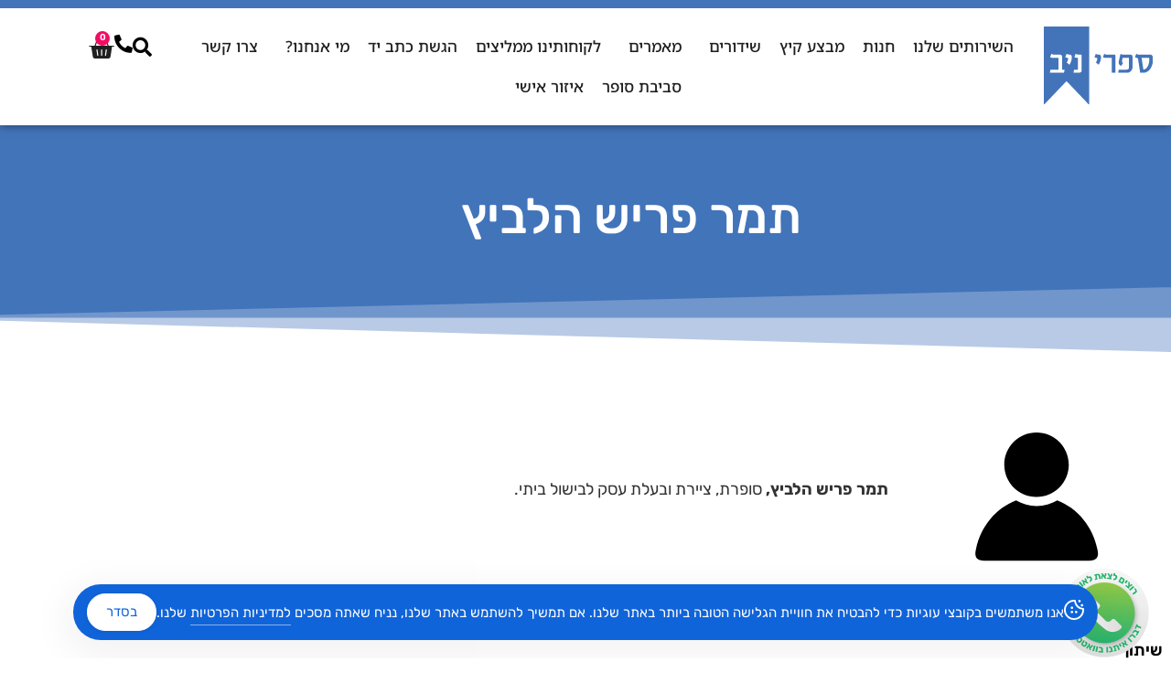

--- FILE ---
content_type: text/html; charset=UTF-8
request_url: https://nivbook.co.il/authors/%D7%AA%D7%9E%D7%A8-%D7%A4%D7%A8%D7%99%D7%A9-%D7%94%D7%9C%D7%91%D7%99%D7%A5/
body_size: 28597
content:
<!doctype html>
<html dir="rtl" lang="he-IL" prefix="og: https://ogp.me/ns#">
<head>
	<meta charset="UTF-8">
	<meta name="viewport" content="width=device-width, initial-scale=1">
	<link rel="profile" href="https://gmpg.org/xfn/11">
	
<!-- Search Engine Optimization by Rank Math - https://rankmath.com/ -->
<title>תמר פריש הלביץ - ספרי ניב</title>
<meta name="description" content="תמר פריש הלביץ, סופרת, ציירת ובעלת עסק לבישול ביתי."/>
<meta name="robots" content="follow, index, max-snippet:-1, max-video-preview:-1, max-image-preview:large"/>
<link rel="canonical" href="https://nivbook.co.il/authors/%d7%aa%d7%9e%d7%a8-%d7%a4%d7%a8%d7%99%d7%a9-%d7%94%d7%9c%d7%91%d7%99%d7%a5/" />
<meta property="og:locale" content="he_IL" />
<meta property="og:type" content="article" />
<meta property="og:title" content="תמר פריש הלביץ - ספרי ניב" />
<meta property="og:description" content="תמר פריש הלביץ, סופרת, ציירת ובעלת עסק לבישול ביתי." />
<meta property="og:url" content="https://nivbook.co.il/authors/%d7%aa%d7%9e%d7%a8-%d7%a4%d7%a8%d7%99%d7%a9-%d7%94%d7%9c%d7%91%d7%99%d7%a5/" />
<meta property="og:site_name" content="ספרי ניב" />
<meta property="article:publisher" content="https://www.facebook.com/nivpublishing/" />
<meta property="fb:app_id" content="356957501514217" />
<meta property="og:image" content="https://nivbook.co.il/wp-content/uploads/2018/10/favicon.png" />
<meta property="og:image:secure_url" content="https://nivbook.co.il/wp-content/uploads/2018/10/favicon.png" />
<meta property="og:image:width" content="512" />
<meta property="og:image:height" content="512" />
<meta property="og:image:alt" content="favicon" />
<meta property="og:image:type" content="image/png" />
<meta name="twitter:card" content="summary_large_image" />
<meta name="twitter:title" content="תמר פריש הלביץ - ספרי ניב" />
<meta name="twitter:description" content="תמר פריש הלביץ, סופרת, ציירת ובעלת עסק לבישול ביתי." />
<meta name="twitter:image" content="https://nivbook.co.il/wp-content/uploads/2018/10/favicon.png" />
<script type="application/ld+json" class="rank-math-schema">{"@context":"https://schema.org","@graph":[{"@type":"BreadcrumbList","@id":"https://nivbook.co.il/authors/%d7%aa%d7%9e%d7%a8-%d7%a4%d7%a8%d7%99%d7%a9-%d7%94%d7%9c%d7%91%d7%99%d7%a5/#breadcrumb","itemListElement":[{"@type":"ListItem","position":"1","item":{"@id":"https://nivbook.co.il","name":"\u05d3\u05e3 \u05d4\u05d1\u05d9\u05ea"}},{"@type":"ListItem","position":"2","item":{"@id":"https://nivbook.co.il/authors/","name":"\u05e1\u05d5\u05e4\u05e8\u05d9\u05dd"}},{"@type":"ListItem","position":"3","item":{"@id":"https://nivbook.co.il/authors/%d7%aa%d7%9e%d7%a8-%d7%a4%d7%a8%d7%99%d7%a9-%d7%94%d7%9c%d7%91%d7%99%d7%a5/","name":"\u05ea\u05de\u05e8 \u05e4\u05e8\u05d9\u05e9 \u05d4\u05dc\u05d1\u05d9\u05e5"}}]}]}</script>
<!-- /Rank Math WordPress SEO plugin -->

<link rel="alternate" type="application/rss+xml" title="ספרי ניב &laquo; פיד‏" href="https://nivbook.co.il/feed/" />
<link rel="alternate" type="application/rss+xml" title="ספרי ניב &laquo; פיד תגובות‏" href="https://nivbook.co.il/comments/feed/" />
<link rel="alternate" type="application/rss+xml" title="ספרי ניב &laquo; פיד תגובות של תמר פריש הלביץ" href="https://nivbook.co.il/authors/%d7%aa%d7%9e%d7%a8-%d7%a4%d7%a8%d7%99%d7%a9-%d7%94%d7%9c%d7%91%d7%99%d7%a5/feed/" />
<link rel="alternate" title="oEmbed (JSON)" type="application/json+oembed" href="https://nivbook.co.il/wp-json/oembed/1.0/embed?url=https%3A%2F%2Fnivbook.co.il%2Fauthors%2F%25d7%25aa%25d7%259e%25d7%25a8-%25d7%25a4%25d7%25a8%25d7%2599%25d7%25a9-%25d7%2594%25d7%259c%25d7%2591%25d7%2599%25d7%25a5%2F" />
<link rel="alternate" title="oEmbed (XML)" type="text/xml+oembed" href="https://nivbook.co.il/wp-json/oembed/1.0/embed?url=https%3A%2F%2Fnivbook.co.il%2Fauthors%2F%25d7%25aa%25d7%259e%25d7%25a8-%25d7%25a4%25d7%25a8%25d7%2599%25d7%25a9-%25d7%2594%25d7%259c%25d7%2591%25d7%2599%25d7%25a5%2F&#038;format=xml" />
<style id='wp-img-auto-sizes-contain-inline-css'>
img:is([sizes=auto i],[sizes^="auto," i]){contain-intrinsic-size:3000px 1500px}
/*# sourceURL=wp-img-auto-sizes-contain-inline-css */
</style>
<link rel='stylesheet' id='wp-block-library-rtl-css' href='https://nivbook.co.il/wp-includes/css/dist/block-library/style-rtl.min.css?ver=28e6e7f10dbc888085fd2144d0e54990' media='all' />
<style id='global-styles-inline-css'>
:root{--wp--preset--aspect-ratio--square: 1;--wp--preset--aspect-ratio--4-3: 4/3;--wp--preset--aspect-ratio--3-4: 3/4;--wp--preset--aspect-ratio--3-2: 3/2;--wp--preset--aspect-ratio--2-3: 2/3;--wp--preset--aspect-ratio--16-9: 16/9;--wp--preset--aspect-ratio--9-16: 9/16;--wp--preset--color--black: #000000;--wp--preset--color--cyan-bluish-gray: #abb8c3;--wp--preset--color--white: #ffffff;--wp--preset--color--pale-pink: #f78da7;--wp--preset--color--vivid-red: #cf2e2e;--wp--preset--color--luminous-vivid-orange: #ff6900;--wp--preset--color--luminous-vivid-amber: #fcb900;--wp--preset--color--light-green-cyan: #7bdcb5;--wp--preset--color--vivid-green-cyan: #00d084;--wp--preset--color--pale-cyan-blue: #8ed1fc;--wp--preset--color--vivid-cyan-blue: #0693e3;--wp--preset--color--vivid-purple: #9b51e0;--wp--preset--gradient--vivid-cyan-blue-to-vivid-purple: linear-gradient(135deg,rgb(6,147,227) 0%,rgb(155,81,224) 100%);--wp--preset--gradient--light-green-cyan-to-vivid-green-cyan: linear-gradient(135deg,rgb(122,220,180) 0%,rgb(0,208,130) 100%);--wp--preset--gradient--luminous-vivid-amber-to-luminous-vivid-orange: linear-gradient(135deg,rgb(252,185,0) 0%,rgb(255,105,0) 100%);--wp--preset--gradient--luminous-vivid-orange-to-vivid-red: linear-gradient(135deg,rgb(255,105,0) 0%,rgb(207,46,46) 100%);--wp--preset--gradient--very-light-gray-to-cyan-bluish-gray: linear-gradient(135deg,rgb(238,238,238) 0%,rgb(169,184,195) 100%);--wp--preset--gradient--cool-to-warm-spectrum: linear-gradient(135deg,rgb(74,234,220) 0%,rgb(151,120,209) 20%,rgb(207,42,186) 40%,rgb(238,44,130) 60%,rgb(251,105,98) 80%,rgb(254,248,76) 100%);--wp--preset--gradient--blush-light-purple: linear-gradient(135deg,rgb(255,206,236) 0%,rgb(152,150,240) 100%);--wp--preset--gradient--blush-bordeaux: linear-gradient(135deg,rgb(254,205,165) 0%,rgb(254,45,45) 50%,rgb(107,0,62) 100%);--wp--preset--gradient--luminous-dusk: linear-gradient(135deg,rgb(255,203,112) 0%,rgb(199,81,192) 50%,rgb(65,88,208) 100%);--wp--preset--gradient--pale-ocean: linear-gradient(135deg,rgb(255,245,203) 0%,rgb(182,227,212) 50%,rgb(51,167,181) 100%);--wp--preset--gradient--electric-grass: linear-gradient(135deg,rgb(202,248,128) 0%,rgb(113,206,126) 100%);--wp--preset--gradient--midnight: linear-gradient(135deg,rgb(2,3,129) 0%,rgb(40,116,252) 100%);--wp--preset--font-size--small: 13px;--wp--preset--font-size--medium: 20px;--wp--preset--font-size--large: 36px;--wp--preset--font-size--x-large: 42px;--wp--preset--spacing--20: 0.44rem;--wp--preset--spacing--30: 0.67rem;--wp--preset--spacing--40: 1rem;--wp--preset--spacing--50: 1.5rem;--wp--preset--spacing--60: 2.25rem;--wp--preset--spacing--70: 3.38rem;--wp--preset--spacing--80: 5.06rem;--wp--preset--shadow--natural: 6px 6px 9px rgba(0, 0, 0, 0.2);--wp--preset--shadow--deep: 12px 12px 50px rgba(0, 0, 0, 0.4);--wp--preset--shadow--sharp: 6px 6px 0px rgba(0, 0, 0, 0.2);--wp--preset--shadow--outlined: 6px 6px 0px -3px rgb(255, 255, 255), 6px 6px rgb(0, 0, 0);--wp--preset--shadow--crisp: 6px 6px 0px rgb(0, 0, 0);}:root { --wp--style--global--content-size: 800px;--wp--style--global--wide-size: 1200px; }:where(body) { margin: 0; }.wp-site-blocks > .alignleft { float: left; margin-right: 2em; }.wp-site-blocks > .alignright { float: right; margin-left: 2em; }.wp-site-blocks > .aligncenter { justify-content: center; margin-left: auto; margin-right: auto; }:where(.wp-site-blocks) > * { margin-block-start: 24px; margin-block-end: 0; }:where(.wp-site-blocks) > :first-child { margin-block-start: 0; }:where(.wp-site-blocks) > :last-child { margin-block-end: 0; }:root { --wp--style--block-gap: 24px; }:root :where(.is-layout-flow) > :first-child{margin-block-start: 0;}:root :where(.is-layout-flow) > :last-child{margin-block-end: 0;}:root :where(.is-layout-flow) > *{margin-block-start: 24px;margin-block-end: 0;}:root :where(.is-layout-constrained) > :first-child{margin-block-start: 0;}:root :where(.is-layout-constrained) > :last-child{margin-block-end: 0;}:root :where(.is-layout-constrained) > *{margin-block-start: 24px;margin-block-end: 0;}:root :where(.is-layout-flex){gap: 24px;}:root :where(.is-layout-grid){gap: 24px;}.is-layout-flow > .alignleft{float: left;margin-inline-start: 0;margin-inline-end: 2em;}.is-layout-flow > .alignright{float: right;margin-inline-start: 2em;margin-inline-end: 0;}.is-layout-flow > .aligncenter{margin-left: auto !important;margin-right: auto !important;}.is-layout-constrained > .alignleft{float: left;margin-inline-start: 0;margin-inline-end: 2em;}.is-layout-constrained > .alignright{float: right;margin-inline-start: 2em;margin-inline-end: 0;}.is-layout-constrained > .aligncenter{margin-left: auto !important;margin-right: auto !important;}.is-layout-constrained > :where(:not(.alignleft):not(.alignright):not(.alignfull)){max-width: var(--wp--style--global--content-size);margin-left: auto !important;margin-right: auto !important;}.is-layout-constrained > .alignwide{max-width: var(--wp--style--global--wide-size);}body .is-layout-flex{display: flex;}.is-layout-flex{flex-wrap: wrap;align-items: center;}.is-layout-flex > :is(*, div){margin: 0;}body .is-layout-grid{display: grid;}.is-layout-grid > :is(*, div){margin: 0;}body{padding-top: 0px;padding-right: 0px;padding-bottom: 0px;padding-left: 0px;}a:where(:not(.wp-element-button)){text-decoration: underline;}:root :where(.wp-element-button, .wp-block-button__link){background-color: #32373c;border-width: 0;color: #fff;font-family: inherit;font-size: inherit;font-style: inherit;font-weight: inherit;letter-spacing: inherit;line-height: inherit;padding-top: calc(0.667em + 2px);padding-right: calc(1.333em + 2px);padding-bottom: calc(0.667em + 2px);padding-left: calc(1.333em + 2px);text-decoration: none;text-transform: inherit;}.has-black-color{color: var(--wp--preset--color--black) !important;}.has-cyan-bluish-gray-color{color: var(--wp--preset--color--cyan-bluish-gray) !important;}.has-white-color{color: var(--wp--preset--color--white) !important;}.has-pale-pink-color{color: var(--wp--preset--color--pale-pink) !important;}.has-vivid-red-color{color: var(--wp--preset--color--vivid-red) !important;}.has-luminous-vivid-orange-color{color: var(--wp--preset--color--luminous-vivid-orange) !important;}.has-luminous-vivid-amber-color{color: var(--wp--preset--color--luminous-vivid-amber) !important;}.has-light-green-cyan-color{color: var(--wp--preset--color--light-green-cyan) !important;}.has-vivid-green-cyan-color{color: var(--wp--preset--color--vivid-green-cyan) !important;}.has-pale-cyan-blue-color{color: var(--wp--preset--color--pale-cyan-blue) !important;}.has-vivid-cyan-blue-color{color: var(--wp--preset--color--vivid-cyan-blue) !important;}.has-vivid-purple-color{color: var(--wp--preset--color--vivid-purple) !important;}.has-black-background-color{background-color: var(--wp--preset--color--black) !important;}.has-cyan-bluish-gray-background-color{background-color: var(--wp--preset--color--cyan-bluish-gray) !important;}.has-white-background-color{background-color: var(--wp--preset--color--white) !important;}.has-pale-pink-background-color{background-color: var(--wp--preset--color--pale-pink) !important;}.has-vivid-red-background-color{background-color: var(--wp--preset--color--vivid-red) !important;}.has-luminous-vivid-orange-background-color{background-color: var(--wp--preset--color--luminous-vivid-orange) !important;}.has-luminous-vivid-amber-background-color{background-color: var(--wp--preset--color--luminous-vivid-amber) !important;}.has-light-green-cyan-background-color{background-color: var(--wp--preset--color--light-green-cyan) !important;}.has-vivid-green-cyan-background-color{background-color: var(--wp--preset--color--vivid-green-cyan) !important;}.has-pale-cyan-blue-background-color{background-color: var(--wp--preset--color--pale-cyan-blue) !important;}.has-vivid-cyan-blue-background-color{background-color: var(--wp--preset--color--vivid-cyan-blue) !important;}.has-vivid-purple-background-color{background-color: var(--wp--preset--color--vivid-purple) !important;}.has-black-border-color{border-color: var(--wp--preset--color--black) !important;}.has-cyan-bluish-gray-border-color{border-color: var(--wp--preset--color--cyan-bluish-gray) !important;}.has-white-border-color{border-color: var(--wp--preset--color--white) !important;}.has-pale-pink-border-color{border-color: var(--wp--preset--color--pale-pink) !important;}.has-vivid-red-border-color{border-color: var(--wp--preset--color--vivid-red) !important;}.has-luminous-vivid-orange-border-color{border-color: var(--wp--preset--color--luminous-vivid-orange) !important;}.has-luminous-vivid-amber-border-color{border-color: var(--wp--preset--color--luminous-vivid-amber) !important;}.has-light-green-cyan-border-color{border-color: var(--wp--preset--color--light-green-cyan) !important;}.has-vivid-green-cyan-border-color{border-color: var(--wp--preset--color--vivid-green-cyan) !important;}.has-pale-cyan-blue-border-color{border-color: var(--wp--preset--color--pale-cyan-blue) !important;}.has-vivid-cyan-blue-border-color{border-color: var(--wp--preset--color--vivid-cyan-blue) !important;}.has-vivid-purple-border-color{border-color: var(--wp--preset--color--vivid-purple) !important;}.has-vivid-cyan-blue-to-vivid-purple-gradient-background{background: var(--wp--preset--gradient--vivid-cyan-blue-to-vivid-purple) !important;}.has-light-green-cyan-to-vivid-green-cyan-gradient-background{background: var(--wp--preset--gradient--light-green-cyan-to-vivid-green-cyan) !important;}.has-luminous-vivid-amber-to-luminous-vivid-orange-gradient-background{background: var(--wp--preset--gradient--luminous-vivid-amber-to-luminous-vivid-orange) !important;}.has-luminous-vivid-orange-to-vivid-red-gradient-background{background: var(--wp--preset--gradient--luminous-vivid-orange-to-vivid-red) !important;}.has-very-light-gray-to-cyan-bluish-gray-gradient-background{background: var(--wp--preset--gradient--very-light-gray-to-cyan-bluish-gray) !important;}.has-cool-to-warm-spectrum-gradient-background{background: var(--wp--preset--gradient--cool-to-warm-spectrum) !important;}.has-blush-light-purple-gradient-background{background: var(--wp--preset--gradient--blush-light-purple) !important;}.has-blush-bordeaux-gradient-background{background: var(--wp--preset--gradient--blush-bordeaux) !important;}.has-luminous-dusk-gradient-background{background: var(--wp--preset--gradient--luminous-dusk) !important;}.has-pale-ocean-gradient-background{background: var(--wp--preset--gradient--pale-ocean) !important;}.has-electric-grass-gradient-background{background: var(--wp--preset--gradient--electric-grass) !important;}.has-midnight-gradient-background{background: var(--wp--preset--gradient--midnight) !important;}.has-small-font-size{font-size: var(--wp--preset--font-size--small) !important;}.has-medium-font-size{font-size: var(--wp--preset--font-size--medium) !important;}.has-large-font-size{font-size: var(--wp--preset--font-size--large) !important;}.has-x-large-font-size{font-size: var(--wp--preset--font-size--x-large) !important;}
:root :where(.wp-block-pullquote){font-size: 1.5em;line-height: 1.6;}
/*# sourceURL=global-styles-inline-css */
</style>
<link rel='stylesheet' id='epubsystems_woo-css' href='https://nivbook.co.il/wp-content/plugins/ebook-woohook/public/css/epubsystems_woo-public.css?ver=4.1.9' media='all' />
<link rel='stylesheet' id='simple-gdpr-cookie-compliance-css' href='https://nivbook.co.il/wp-content/plugins/simple-gdpr-cookie-compliance/public/assets/dist/public.min.css?ver=2.0.0' media='all' />
<style id='simple-gdpr-cookie-compliance-inline-css'>
:root{--sgcc-text-color:#ffffff;--sgcc-link-color:#ffffff;--sgcc-link-hover-color:#e10a72;--sgcc-notice-background-color:#1064d9;--sgcc-cookie-icon-color:#ffffff;--sgcc-close-button-background-color:#ffffff;--sgcc-close-button-hover-background-color:#0062fe;--sgcc-close-button-color:#e10a72;--sgcc-close-button-hover-color:#ffffff;--sgcc-accept-button-background-color:#ffffff;--sgcc-accept-button-hover-background-color:#e10a72;--sgcc-accept-button-color:#1064d9;--sgcc-accept-button-hover-color:#ffffff;--sgcc-accept-button-border-color:#ffffff;--sgcc-accept-button-hover-border-color:#e10a72;}
/*# sourceURL=simple-gdpr-cookie-compliance-inline-css */
</style>
<link rel='stylesheet' id='woocommerce-layout-rtl-css' href='https://nivbook.co.il/wp-content/plugins/woocommerce/assets/css/woocommerce-layout-rtl.css?ver=10.4.3' media='all' />
<link rel='stylesheet' id='woocommerce-smallscreen-rtl-css' href='https://nivbook.co.il/wp-content/plugins/woocommerce/assets/css/woocommerce-smallscreen-rtl.css?ver=10.4.3' media='only screen and (max-width: 768px)' />
<link rel='stylesheet' id='woocommerce-general-rtl-css' href='https://nivbook.co.il/wp-content/plugins/woocommerce/assets/css/woocommerce-rtl.css?ver=10.4.3' media='all' />
<style id='woocommerce-inline-inline-css'>
.woocommerce form .form-row .required { visibility: visible; }
/*# sourceURL=woocommerce-inline-inline-css */
</style>
<link rel='stylesheet' id='hello-elementor-css' href='https://nivbook.co.il/wp-content/themes/hello-elementor/assets/css/reset.css?ver=3.4.5' media='all' />
<link rel='stylesheet' id='hello-elementor-theme-style-css' href='https://nivbook.co.il/wp-content/themes/hello-elementor/assets/css/theme.css?ver=3.4.5' media='all' />
<link rel='stylesheet' id='hello-elementor-header-footer-css' href='https://nivbook.co.il/wp-content/themes/hello-elementor/assets/css/header-footer.css?ver=3.4.5' media='all' />
<link rel='stylesheet' id='elementor-frontend-css' href='https://nivbook.co.il/wp-content/plugins/elementor/assets/css/frontend.min.css?ver=3.34.1' media='all' />
<link rel='stylesheet' id='widget-image-css' href='https://nivbook.co.il/wp-content/plugins/elementor/assets/css/widget-image-rtl.min.css?ver=3.34.1' media='all' />
<link rel='stylesheet' id='widget-nav-menu-css' href='https://nivbook.co.il/wp-content/plugins/elementor-pro/assets/css/widget-nav-menu-rtl.min.css?ver=3.34.0' media='all' />
<link rel='stylesheet' id='widget-icon-box-css' href='https://nivbook.co.il/wp-content/plugins/elementor/assets/css/widget-icon-box-rtl.min.css?ver=3.34.1' media='all' />
<link rel='stylesheet' id='widget-woocommerce-menu-cart-css' href='https://nivbook.co.il/wp-content/plugins/elementor-pro/assets/css/widget-woocommerce-menu-cart-rtl.min.css?ver=3.34.0' media='all' />
<link rel='stylesheet' id='e-sticky-css' href='https://nivbook.co.il/wp-content/plugins/elementor-pro/assets/css/modules/sticky.min.css?ver=3.34.0' media='all' />
<link rel='stylesheet' id='widget-heading-css' href='https://nivbook.co.il/wp-content/plugins/elementor/assets/css/widget-heading-rtl.min.css?ver=3.34.1' media='all' />
<link rel='stylesheet' id='widget-icon-list-css' href='https://nivbook.co.il/wp-content/plugins/elementor/assets/css/widget-icon-list-rtl.min.css?ver=3.34.1' media='all' />
<link rel='stylesheet' id='e-animation-buzz-css' href='https://nivbook.co.il/wp-content/plugins/elementor/assets/lib/animations/styles/e-animation-buzz.min.css?ver=3.34.1' media='all' />
<link rel='stylesheet' id='widget-form-css' href='https://nivbook.co.il/wp-content/plugins/elementor-pro/assets/css/widget-form-rtl.min.css?ver=3.34.0' media='all' />
<link rel='stylesheet' id='e-animation-grow-css' href='https://nivbook.co.il/wp-content/plugins/elementor/assets/lib/animations/styles/e-animation-grow.min.css?ver=3.34.1' media='all' />
<link rel='stylesheet' id='e-animation-zoomIn-css' href='https://nivbook.co.il/wp-content/plugins/elementor/assets/lib/animations/styles/zoomIn.min.css?ver=3.34.1' media='all' />
<link rel='stylesheet' id='e-animation-fadeInRight-css' href='https://nivbook.co.il/wp-content/plugins/elementor/assets/lib/animations/styles/fadeInRight.min.css?ver=3.34.1' media='all' />
<link rel='stylesheet' id='e-animation-fadeIn-css' href='https://nivbook.co.il/wp-content/plugins/elementor/assets/lib/animations/styles/fadeIn.min.css?ver=3.34.1' media='all' />
<link rel='stylesheet' id='e-shapes-css' href='https://nivbook.co.il/wp-content/plugins/elementor/assets/css/conditionals/shapes.min.css?ver=3.34.1' media='all' />
<link rel='stylesheet' id='e-animation-fadeInDown-css' href='https://nivbook.co.il/wp-content/plugins/elementor/assets/lib/animations/styles/fadeInDown.min.css?ver=3.34.1' media='all' />
<link rel='stylesheet' id='widget-share-buttons-css' href='https://nivbook.co.il/wp-content/plugins/elementor-pro/assets/css/widget-share-buttons-rtl.min.css?ver=3.34.0' media='all' />
<link rel='stylesheet' id='e-apple-webkit-css' href='https://nivbook.co.il/wp-content/plugins/elementor/assets/css/conditionals/apple-webkit.min.css?ver=3.34.1' media='all' />
<link rel='stylesheet' id='elementor-icons-shared-0-css' href='https://nivbook.co.il/wp-content/plugins/elementor/assets/lib/font-awesome/css/fontawesome.min.css?ver=5.15.3' media='all' />
<link rel='stylesheet' id='elementor-icons-fa-solid-css' href='https://nivbook.co.il/wp-content/plugins/elementor/assets/lib/font-awesome/css/solid.min.css?ver=5.15.3' media='all' />
<link rel='stylesheet' id='elementor-icons-fa-brands-css' href='https://nivbook.co.il/wp-content/plugins/elementor/assets/lib/font-awesome/css/brands.min.css?ver=5.15.3' media='all' />
<link rel='stylesheet' id='e-popup-css' href='https://nivbook.co.il/wp-content/plugins/elementor-pro/assets/css/conditionals/popup.min.css?ver=3.34.0' media='all' />
<link rel='stylesheet' id='e-animation-zoomInDown-css' href='https://nivbook.co.il/wp-content/plugins/elementor/assets/lib/animations/styles/zoomInDown.min.css?ver=3.34.1' media='all' />
<link rel='stylesheet' id='e-animation-zoomInUp-css' href='https://nivbook.co.il/wp-content/plugins/elementor/assets/lib/animations/styles/zoomInUp.min.css?ver=3.34.1' media='all' />
<link rel='stylesheet' id='e-animation-rotateIn-css' href='https://nivbook.co.il/wp-content/plugins/elementor/assets/lib/animations/styles/rotateIn.min.css?ver=3.34.1' media='all' />
<link rel='stylesheet' id='widget-social-icons-css' href='https://nivbook.co.il/wp-content/plugins/elementor/assets/css/widget-social-icons-rtl.min.css?ver=3.34.1' media='all' />
<link rel='stylesheet' id='elementor-icons-css' href='https://nivbook.co.il/wp-content/plugins/elementor/assets/lib/eicons/css/elementor-icons.min.css?ver=5.45.0' media='all' />
<link rel='stylesheet' id='elementor-post-14367-css' href='https://nivbook.co.il/wp-content/uploads/elementor/css/post-14367.css?ver=1768807639' media='all' />
<link rel='stylesheet' id='font-awesome-5-all-css' href='https://nivbook.co.il/wp-content/plugins/elementor/assets/lib/font-awesome/css/all.min.css?ver=3.34.1' media='all' />
<link rel='stylesheet' id='font-awesome-4-shim-css' href='https://nivbook.co.il/wp-content/plugins/elementor/assets/lib/font-awesome/css/v4-shims.min.css?ver=3.34.1' media='all' />
<link rel='stylesheet' id='elementor-post-49093-css' href='https://nivbook.co.il/wp-content/uploads/elementor/css/post-49093.css?ver=1768807640' media='all' />
<link rel='stylesheet' id='elementor-post-62-css' href='https://nivbook.co.il/wp-content/uploads/elementor/css/post-62.css?ver=1768807640' media='all' />
<link rel='stylesheet' id='elementor-post-1167-css' href='https://nivbook.co.il/wp-content/uploads/elementor/css/post-1167.css?ver=1768807746' media='all' />
<link rel='stylesheet' id='elementor-post-53100-css' href='https://nivbook.co.il/wp-content/uploads/elementor/css/post-53100.css?ver=1768807640' media='all' />
<link rel='stylesheet' id='elementor-post-49083-css' href='https://nivbook.co.il/wp-content/uploads/elementor/css/post-49083.css?ver=1768807640' media='all' />
<link rel='stylesheet' id='elementor-post-49080-css' href='https://nivbook.co.il/wp-content/uploads/elementor/css/post-49080.css?ver=1768807640' media='all' />
<link rel='stylesheet' id='elementor-post-49075-css' href='https://nivbook.co.il/wp-content/uploads/elementor/css/post-49075.css?ver=1768807640' media='all' />
<link rel='stylesheet' id='elementor-post-49072-css' href='https://nivbook.co.il/wp-content/uploads/elementor/css/post-49072.css?ver=1768807640' media='all' />
<link rel='stylesheet' id='elementor-post-38117-css' href='https://nivbook.co.il/wp-content/uploads/elementor/css/post-38117.css?ver=1768807641' media='all' />
<link rel='stylesheet' id='elementor-post-1733-css' href='https://nivbook.co.il/wp-content/uploads/elementor/css/post-1733.css?ver=1768807641' media='all' />
<link rel='stylesheet' id='jquery-chosen-css' href='https://nivbook.co.il/wp-content/plugins/jet-search/assets/lib/chosen/chosen.min.css?ver=1.8.7' media='all' />
<link rel='stylesheet' id='jet-search-css' href='https://nivbook.co.il/wp-content/plugins/jet-search/assets/css/jet-search.css?ver=3.5.16.1' media='all' />
<link rel='stylesheet' id='parent-style-css' href='https://nivbook.co.il/wp-content/themes/hello-elementor/style.css?time=1769259251&#038;ver=28e6e7f10dbc888085fd2144d0e54990' media='all' />
<link rel='stylesheet' id='child-style-css' href='https://nivbook.co.il/wp-content/themes/hello-elementor-child/style.css?ver=28e6e7f10dbc888085fd2144d0e54990' media='all' />
<link rel='stylesheet' id='my_account_css-css' href='//nivbook.co.il/wp-content/plugins/dc-woocommerce-multi-vendor/assets/frontend/css/mvx-my-account.min.css?ver=4.2.40' media='all' />
<link rel='stylesheet' id='elementor-gf-local-rubik-css' href='https://nivbook.co.il/wp-content/uploads/elementor/google-fonts/css/rubik.css?ver=1743062149' media='all' />
<link rel='stylesheet' id='elementor-gf-local-poppins-css' href='https://nivbook.co.il/wp-content/uploads/elementor/google-fonts/css/poppins.css?ver=1743062150' media='all' />
<link rel='stylesheet' id='elementor-gf-local-notosanshebrew-css' href='https://nivbook.co.il/wp-content/uploads/elementor/google-fonts/css/notosanshebrew.css?ver=1743062151' media='all' />
<link rel='stylesheet' id='elementor-icons-fa-regular-css' href='https://nivbook.co.il/wp-content/plugins/elementor/assets/lib/font-awesome/css/regular.min.css?ver=5.15.3' media='all' />
<!--n2css--><!--n2js--><script src="https://nivbook.co.il/wp-includes/js/jquery/jquery.min.js?ver=3.7.1" id="jquery-core-js"></script>
<script src="https://nivbook.co.il/wp-includes/js/imagesloaded.min.js?ver=28e6e7f10dbc888085fd2144d0e54990" id="imagesLoaded-js"></script>
<script src="https://nivbook.co.il/wp-content/plugins/ebook-woohook/public/js/epubsystems_woo-public.js?ver=4.1.9" id="epubsystems_woo-js"></script>
<script src="https://nivbook.co.il/wp-content/plugins/woocommerce/assets/js/jquery-blockui/jquery.blockUI.min.js?ver=2.7.0-wc.10.4.3" id="wc-jquery-blockui-js" data-wp-strategy="defer"></script>
<script id="wc-add-to-cart-js-extra">
var wc_add_to_cart_params = {"ajax_url":"/wp-admin/admin-ajax.php","wc_ajax_url":"/?wc-ajax=%%endpoint%%","i18n_view_cart":"\u05de\u05e2\u05d1\u05e8 \u05dc\u05e1\u05dc \u05d4\u05e7\u05e0\u05d9\u05d5\u05ea","cart_url":"https://nivbook.co.il/cart/","is_cart":"","cart_redirect_after_add":"no"};
//# sourceURL=wc-add-to-cart-js-extra
</script>
<script src="https://nivbook.co.il/wp-content/plugins/woocommerce/assets/js/frontend/add-to-cart.min.js?ver=10.4.3" id="wc-add-to-cart-js" defer data-wp-strategy="defer"></script>
<script src="https://nivbook.co.il/wp-content/plugins/woocommerce/assets/js/js-cookie/js.cookie.min.js?ver=2.1.4-wc.10.4.3" id="wc-js-cookie-js" data-wp-strategy="defer"></script>
<script src="https://nivbook.co.il/wp-content/plugins/elementor/assets/lib/font-awesome/js/v4-shims.min.js?ver=3.34.1" id="font-awesome-4-shim-js"></script>
<script id="child-script-js-extra">
var ajax_obj = {"ajax_url":"https://nivbook.co.il/wp-admin/admin-ajax.php","env":"live","screen":"","loggedin":"0","post_id":"155576","is_user_vendor":""};
//# sourceURL=child-script-js-extra
</script>
<script src="https://nivbook.co.il/wp-content/themes/hello-elementor-child/js/scripts.js?time=1769259251&amp;ver=28e6e7f10dbc888085fd2144d0e54990" id="child-script-js"></script>
<link rel="https://api.w.org/" href="https://nivbook.co.il/wp-json/" /><link rel="alternate" title="JSON" type="application/json" href="https://nivbook.co.il/wp-json/wp/v2/authors/155576" /><link rel="EditURI" type="application/rsd+xml" title="RSD" href="https://nivbook.co.il/xmlrpc.php?rsd" />

<link rel='shortlink' href='https://nivbook.co.il/?p=155576' />
<!-- Google Tag Manager -->
<script>(function(w,d,s,l,i){w[l]=w[l]||[];w[l].push({'gtm.start':
new Date().getTime(),event:'gtm.js'});var f=d.getElementsByTagName(s)[0],
j=d.createElement(s),dl=l!='dataLayer'?'&l='+l:'';j.async=true;j.src=
'https://www.googletagmanager.com/gtm.js?id='+i+dl;f.parentNode.insertBefore(j,f);
})(window,document,'script','dataLayer','GTM-M5LG76R');</script>
<!-- End Google Tag Manager -->
<!-- Google Tag Manager -->
<script>(function(w,d,s,l,i){w[l]=w[l]||[];w[l].push({'gtm.start':
new Date().getTime(),event:'gtm.js'});var f=d.getElementsByTagName(s)[0],
j=d.createElement(s),dl=l!='dataLayer'?'&l='+l:'';j.async=true;j.src=
'https://www.googletagmanager.com/gtm.js?id='+i+dl;f.parentNode.insertBefore(j,f);
})(window,document,'script','dataLayer','GTM-TL3RSCP');</script>
<!-- End Google Tag Manager --><script type="text/javascript"> if (typeof(wp) == "undefined") { window.wp = { i18n: { setLocaleData: (function() { return false; })} }; } </script>	<noscript><style>.woocommerce-product-gallery{ opacity: 1 !important; }</style></noscript>
	<meta name="generator" content="Elementor 3.34.1; features: additional_custom_breakpoints; settings: css_print_method-external, google_font-enabled, font_display-auto">
<meta name="google-site-verification" content="pyksE1ir1YZk1WTrjnoVKeFOYPBYgbJRGkvQuaUxEGg" />
			<script  type="text/javascript">
				!function(f,b,e,v,n,t,s){if(f.fbq)return;n=f.fbq=function(){n.callMethod?
					n.callMethod.apply(n,arguments):n.queue.push(arguments)};if(!f._fbq)f._fbq=n;
					n.push=n;n.loaded=!0;n.version='2.0';n.queue=[];t=b.createElement(e);t.async=!0;
					t.src=v;s=b.getElementsByTagName(e)[0];s.parentNode.insertBefore(t,s)}(window,
					document,'script','https://connect.facebook.net/en_US/fbevents.js');
			</script>
			<!-- WooCommerce Facebook Integration Begin -->
			<script  type="text/javascript">

				fbq('init', '1602983793257317', {}, {
    "agent": "woocommerce_0-10.4.3-3.5.15"
});

				document.addEventListener( 'DOMContentLoaded', function() {
					// Insert placeholder for events injected when a product is added to the cart through AJAX.
					document.body.insertAdjacentHTML( 'beforeend', '<div class=\"wc-facebook-pixel-event-placeholder\"></div>' );
				}, false );

			</script>
			<!-- WooCommerce Facebook Integration End -->
						<style>
				.e-con.e-parent:nth-of-type(n+4):not(.e-lazyloaded):not(.e-no-lazyload),
				.e-con.e-parent:nth-of-type(n+4):not(.e-lazyloaded):not(.e-no-lazyload) * {
					background-image: none !important;
				}
				@media screen and (max-height: 1024px) {
					.e-con.e-parent:nth-of-type(n+3):not(.e-lazyloaded):not(.e-no-lazyload),
					.e-con.e-parent:nth-of-type(n+3):not(.e-lazyloaded):not(.e-no-lazyload) * {
						background-image: none !important;
					}
				}
				@media screen and (max-height: 640px) {
					.e-con.e-parent:nth-of-type(n+2):not(.e-lazyloaded):not(.e-no-lazyload),
					.e-con.e-parent:nth-of-type(n+2):not(.e-lazyloaded):not(.e-no-lazyload) * {
						background-image: none !important;
					}
				}
			</style>
			<script><!-- Accessibility -->

window.args = {
	sitekey   : 'c9e9847bcd5fbaa27f5501bd543584fa',
	position  : 'Right',
	language  : 'HE',
	container : '',
	icon : '',
	access : 'https://vee-crm.com',
	styles : {
		primary_color: '#177fab',
		secondary_color: '#0077b6',
		background_color: '#f6f6f6',
		primary_text_color: '#636363',
		headers_text_color: '#105675',
		primary_font_size: 14,
		slider_left_color:  '#264653',
		slider_right_color:  '#177fab',
		icon_vertical_position: 'center',
		icon_offset_top: 100,
		icon_offset_bottom: 0,
		highlight_focus_color: '#177fab',
		toggler_icon_color: '#ffffff',
	},
	links : {
		acc_policy: '',
		additional_link: 'https://vee.co.il/pricing/'
	},
	options : {
		open: false,
		aaa: false,
		hide_tablet: false,
		hide_mobile: false,
		button_size_tablet: 44,
		button_size_mobile: 34,
		position_tablet: 'Right',
		position_mobile: 'Right',
		icon_vertical_position_tablet: 'top',
		icon_vertical_position_mobile: 'top',
		icon_offset_top_tablet: 100,
		icon_offset_bottom_tablet: 0,
		icon_offset_top_mobile: 100,
		icon_offset_bottom_mobile: 0,
		keyboard_shortcut: true,
		hide_purchase_link: false,
		display_checkmark_icon: false,
		active_toggler_color: '#118f38'
	},
	exclude : []
};

(function(doc, head, body){
	var embed = doc.createElement('script');
	embed.src = window.args['access'] + '/js/';
	embed.defer = true;
	embed.crossOrigin = 'anonymous';
	embed.setAttribute('data-cfasync', true );
	body? body.appendChild(embed) : head.appendChild(embed);
})(document, document.head, document.body);

</script><script>    (function(c,l,a,r,i,t,y){
        c[a]=c[a]||function(){(c[a].q=c[a].q||[]).push(arguments)};
        t=l.createElement(r);t.async=1;t.src="https://www.clarity.ms/tag/"+i;
        y=l.getElementsByTagName(r)[0];y.parentNode.insertBefore(t,y);
    })(window, document, "clarity", "script", "k4p2qwy56l");</script><link rel="icon" href="https://nivbook.co.il/wp-content/uploads/2018/10/cropped-favicon-1-32x32.png" sizes="32x32" />
<link rel="icon" href="https://nivbook.co.il/wp-content/uploads/2018/10/cropped-favicon-1-192x192.png" sizes="192x192" />
<link rel="apple-touch-icon" href="https://nivbook.co.il/wp-content/uploads/2018/10/cropped-favicon-1-180x180.png" />
<meta name="msapplication-TileImage" content="https://nivbook.co.il/wp-content/uploads/2018/10/cropped-favicon-1-270x270.png" />
<meta name="generator" content="WP Rocket 3.20.3" data-wpr-features="wpr_image_dimensions wpr_preload_links wpr_desktop" /></head>
<body class="rtl wp-singular authors-template-default single single-authors postid-155576 wp-custom-logo wp-embed-responsive wp-theme-hello-elementor wp-child-theme-hello-elementor-child theme-hello-elementor woocommerce-no-js hello-elementor-default elementor-default elementor-template-full-width elementor-kit-14367 elementor-page-1167">

<!-- Google Tag Manager (noscript) -->
<noscript><iframe src="https://www.googletagmanager.com/ns.html?id=GTM-M5LG76R" height="0" width="0" style="display:none;visibility:hidden"></iframe></noscript>
<!-- End Google Tag Manager (noscript) -->
<!-- Google Tag Manager (noscript) -->
<noscript><iframe src="https://www.googletagmanager.com/ns.html?id=GTM-TL3RSCP"
height="0" width="0" style="display:none;visibility:hidden"></iframe></noscript>
<!-- End Google Tag Manager (noscript) -->
<a class="skip-link screen-reader-text" href="#content">דלג לתוכן</a>

		<header data-rocket-location-hash="ee86d52f89274c887334aab06370612c" data-elementor-type="header" data-elementor-id="49093" class="elementor elementor-49093 elementor-location-header" data-elementor-post-type="elementor_library">
			<header class="elementor-element elementor-element-d278d5e e-con-full e-flex e-con e-parent" data-id="d278d5e" data-element_type="container" data-settings="{&quot;background_background&quot;:&quot;classic&quot;,&quot;sticky&quot;:&quot;top&quot;,&quot;sticky_on&quot;:[&quot;desktop&quot;,&quot;tablet&quot;,&quot;mobile&quot;],&quot;sticky_offset&quot;:0,&quot;sticky_effects_offset&quot;:0,&quot;sticky_anchor_link_offset&quot;:0}">
		<div data-rocket-location-hash="7c13a6763e368d1043eff8f971906ab0" class="elementor-element elementor-element-de2aafc e-con-full e-flex e-con e-child" data-id="de2aafc" data-element_type="container">
				<div class="elementor-element elementor-element-2ebade4 logo elementor-widget elementor-widget-image" data-id="2ebade4" data-element_type="widget" data-widget_type="image.default">
				<div class="elementor-widget-container">
																<a href="https://nivbook.co.il/">
							<img width="218" height="156" src="https://nivbook.co.il/wp-content/uploads/2019/05/logo.svg" class="attachment-full size-full wp-image-2378" alt="לוגו" />								</a>
															</div>
				</div>
				</div>
		<nav class="elementor-element elementor-element-1b6f07d e-con-full e-flex e-con e-child" data-id="1b6f07d" data-element_type="container">
				<div class="elementor-element elementor-element-0220106 elementor-nav-menu--stretch elementor-nav-menu__text-align-center elementor-nav-menu__align-center elementor-widget__width-inherit elementor-nav-menu--dropdown-tablet elementor-nav-menu--toggle elementor-nav-menu--burger elementor-widget elementor-widget-nav-menu" data-id="0220106" data-element_type="widget" data-settings="{&quot;full_width&quot;:&quot;stretch&quot;,&quot;submenu_icon&quot;:{&quot;value&quot;:&quot;&lt;i class=\&quot;\&quot; aria-hidden=\&quot;true\&quot;&gt;&lt;\/i&gt;&quot;,&quot;library&quot;:&quot;&quot;},&quot;layout&quot;:&quot;horizontal&quot;,&quot;toggle&quot;:&quot;burger&quot;}" data-widget_type="nav-menu.default">
				<div class="elementor-widget-container">
								<nav aria-label="Menu" class="elementor-nav-menu--main elementor-nav-menu__container elementor-nav-menu--layout-horizontal e--pointer-underline e--animation-none">
				<ul id="menu-1-0220106" class="elementor-nav-menu"><li class="menu-item menu-item-type-post_type menu-item-object-page menu-item-56"><a href="https://nivbook.co.il/services/" class="elementor-item">השירותים שלנו</a></li>
<li class="menu-item menu-item-type-post_type menu-item-object-page menu-item-55"><a href="https://nivbook.co.il/shop/" class="elementor-item">חנות</a></li>
<li class="menu-item menu-item-type-taxonomy menu-item-object-product_cat menu-item-276994"><a href="https://nivbook.co.il/product-category/%d7%9e%d7%91%d7%a6%d7%a2-%d7%a7%d7%99%d7%a5/" class="elementor-item">מבצע קיץ</a></li>
<li class="menu-item menu-item-type-post_type menu-item-object-page menu-item-has-children menu-item-2830"><a href="https://nivbook.co.il/broadcasts/" class="elementor-item">שידורים</a>
<ul class="sub-menu elementor-nav-menu--dropdown">
	<li class="menu-item menu-item-type-taxonomy menu-item-object-broadcast-types menu-item-3857"><a href="https://nivbook.co.il/broadcast-types/behind-the-cover/" class="elementor-sub-item">מאחורי הכריכה &#8211; הפודקאסט של ספרי ניב</a></li>
	<li class="menu-item menu-item-type-taxonomy menu-item-object-broadcast-types menu-item-3859"><a href="https://nivbook.co.il/broadcast-types/authors-stories/" class="elementor-sub-item">סופרים מספרים &#8211; תוכנית הרדיו של ספרי ניב</a></li>
	<li class="menu-item menu-item-type-taxonomy menu-item-object-broadcast-types menu-item-3858"><a href="https://nivbook.co.il/broadcast-types/crowdfunding/" class="elementor-sub-item">מימון המונים להגשמה &#8211; תכנית הרדיו של HOOK</a></li>
	<li class="menu-item menu-item-type-taxonomy menu-item-object-broadcast-types menu-item-3856"><a href="https://nivbook.co.il/broadcast-types/tips-for-writers/" class="elementor-sub-item">טיפים לכותבים</a></li>
</ul>
</li>
<li class="menu-item menu-item-type-post_type menu-item-object-page menu-item-has-children menu-item-12995"><a href="https://nivbook.co.il/articles/" class="elementor-item">מאמרים</a>
<ul class="sub-menu elementor-nav-menu--dropdown">
	<li class="menu-item menu-item-type-custom menu-item-object-custom menu-item-84002"><a href="https://nivbook.co.il/interviews" class="elementor-sub-item">ראיונות עם סופרים</a></li>
</ul>
</li>
<li class="menu-item menu-item-type-post_type menu-item-object-page menu-item-51"><a href="https://nivbook.co.il/testimonials/" class="elementor-item">לקוחותינו ממליצים</a></li>
<li class="menu-item menu-item-type-post_type menu-item-object-page menu-item-283039"><a href="https://nivbook.co.il/send-article/" class="elementor-item">הגשת כתב יד</a></li>
<li class="menu-item menu-item-type-post_type menu-item-object-page menu-item-has-children menu-item-49"><a href="https://nivbook.co.il/about-us/" class="elementor-item">מי אנחנו?</a>
<ul class="sub-menu elementor-nav-menu--dropdown">
	<li class="menu-item menu-item-type-post_type menu-item-object-page menu-item-153803"><a href="https://nivbook.co.il/careers/" class="elementor-sub-item">דרושים</a></li>
</ul>
</li>
<li class="menu-item menu-item-type-post_type menu-item-object-page menu-item-48"><a href="https://nivbook.co.il/contact/" class="elementor-item">צרו קשר</a></li>
<li class="menu-item-vendor-dashboard menu-item menu-item-type-post_type menu-item-object-page menu-item-38251"><a href="https://nivbook.co.il/dashboard/" class="elementor-item">סביבת סופר</a></li>
<li class="menu-item-my-account menu-item menu-item-type-post_type menu-item-object-page menu-item-49097"><a href="https://nivbook.co.il/my-account/" class="elementor-item">איזור אישי</a></li>
</ul>			</nav>
					<div class="elementor-menu-toggle" role="button" tabindex="0" aria-label="כפתור פתיחת תפריט" aria-expanded="false">
			<i aria-hidden="true" role="presentation" class="elementor-menu-toggle__icon--open eicon-menu-bar"></i><i aria-hidden="true" role="presentation" class="elementor-menu-toggle__icon--close eicon-close"></i>		</div>
					<nav class="elementor-nav-menu--dropdown elementor-nav-menu__container" aria-hidden="true">
				<ul id="menu-2-0220106" class="elementor-nav-menu"><li class="menu-item menu-item-type-post_type menu-item-object-page menu-item-56"><a href="https://nivbook.co.il/services/" class="elementor-item" tabindex="-1">השירותים שלנו</a></li>
<li class="menu-item menu-item-type-post_type menu-item-object-page menu-item-55"><a href="https://nivbook.co.il/shop/" class="elementor-item" tabindex="-1">חנות</a></li>
<li class="menu-item menu-item-type-taxonomy menu-item-object-product_cat menu-item-276994"><a href="https://nivbook.co.il/product-category/%d7%9e%d7%91%d7%a6%d7%a2-%d7%a7%d7%99%d7%a5/" class="elementor-item" tabindex="-1">מבצע קיץ</a></li>
<li class="menu-item menu-item-type-post_type menu-item-object-page menu-item-has-children menu-item-2830"><a href="https://nivbook.co.il/broadcasts/" class="elementor-item" tabindex="-1">שידורים</a>
<ul class="sub-menu elementor-nav-menu--dropdown">
	<li class="menu-item menu-item-type-taxonomy menu-item-object-broadcast-types menu-item-3857"><a href="https://nivbook.co.il/broadcast-types/behind-the-cover/" class="elementor-sub-item" tabindex="-1">מאחורי הכריכה &#8211; הפודקאסט של ספרי ניב</a></li>
	<li class="menu-item menu-item-type-taxonomy menu-item-object-broadcast-types menu-item-3859"><a href="https://nivbook.co.il/broadcast-types/authors-stories/" class="elementor-sub-item" tabindex="-1">סופרים מספרים &#8211; תוכנית הרדיו של ספרי ניב</a></li>
	<li class="menu-item menu-item-type-taxonomy menu-item-object-broadcast-types menu-item-3858"><a href="https://nivbook.co.il/broadcast-types/crowdfunding/" class="elementor-sub-item" tabindex="-1">מימון המונים להגשמה &#8211; תכנית הרדיו של HOOK</a></li>
	<li class="menu-item menu-item-type-taxonomy menu-item-object-broadcast-types menu-item-3856"><a href="https://nivbook.co.il/broadcast-types/tips-for-writers/" class="elementor-sub-item" tabindex="-1">טיפים לכותבים</a></li>
</ul>
</li>
<li class="menu-item menu-item-type-post_type menu-item-object-page menu-item-has-children menu-item-12995"><a href="https://nivbook.co.il/articles/" class="elementor-item" tabindex="-1">מאמרים</a>
<ul class="sub-menu elementor-nav-menu--dropdown">
	<li class="menu-item menu-item-type-custom menu-item-object-custom menu-item-84002"><a href="https://nivbook.co.il/interviews" class="elementor-sub-item" tabindex="-1">ראיונות עם סופרים</a></li>
</ul>
</li>
<li class="menu-item menu-item-type-post_type menu-item-object-page menu-item-51"><a href="https://nivbook.co.il/testimonials/" class="elementor-item" tabindex="-1">לקוחותינו ממליצים</a></li>
<li class="menu-item menu-item-type-post_type menu-item-object-page menu-item-283039"><a href="https://nivbook.co.il/send-article/" class="elementor-item" tabindex="-1">הגשת כתב יד</a></li>
<li class="menu-item menu-item-type-post_type menu-item-object-page menu-item-has-children menu-item-49"><a href="https://nivbook.co.il/about-us/" class="elementor-item" tabindex="-1">מי אנחנו?</a>
<ul class="sub-menu elementor-nav-menu--dropdown">
	<li class="menu-item menu-item-type-post_type menu-item-object-page menu-item-153803"><a href="https://nivbook.co.il/careers/" class="elementor-sub-item" tabindex="-1">דרושים</a></li>
</ul>
</li>
<li class="menu-item menu-item-type-post_type menu-item-object-page menu-item-48"><a href="https://nivbook.co.il/contact/" class="elementor-item" tabindex="-1">צרו קשר</a></li>
<li class="menu-item-vendor-dashboard menu-item menu-item-type-post_type menu-item-object-page menu-item-38251"><a href="https://nivbook.co.il/dashboard/" class="elementor-item" tabindex="-1">סביבת סופר</a></li>
<li class="menu-item-my-account menu-item menu-item-type-post_type menu-item-object-page menu-item-49097"><a href="https://nivbook.co.il/my-account/" class="elementor-item" tabindex="-1">איזור אישי</a></li>
</ul>			</nav>
						</div>
				</div>
				</nav>
		<div data-rocket-location-hash="5311961290c48b2e91e4a8f92fb98750" class="elementor-element elementor-element-f71683d e-con-full e-flex e-con e-child" data-id="f71683d" data-element_type="container">
		<div class="elementor-element elementor-element-161077c e-con-full e-flex e-con e-child" data-id="161077c" data-element_type="container">
		<div class="elementor-element elementor-element-5c766b7 e-con-full e-flex e-con e-child" data-id="5c766b7" data-element_type="container">
				<div class="elementor-element elementor-element-be96e3e popup-search-open elementor-widget__width-auto elementor-view-default elementor-widget elementor-widget-icon" data-id="be96e3e" data-element_type="widget" data-widget_type="icon.default">
				<div class="elementor-widget-container">
							<div class="elementor-icon-wrapper">
			<div class="elementor-icon">
			<i aria-hidden="true" class="fas fa-search"></i>			</div>
		</div>
						</div>
				</div>
				<div class="elementor-element elementor-element-3ef81bd elementor-position-inline-end elementor-widget__width-auto elementor-view-default elementor-mobile-position-block-start elementor-widget elementor-widget-icon-box" data-id="3ef81bd" data-element_type="widget" data-widget_type="icon-box.default">
				<div class="elementor-widget-container">
							<div class="elementor-icon-box-wrapper">

						<div class="elementor-icon-box-icon">
				<a href="tel:*3948" target="_blank" class="elementor-icon" tabindex="-1">
				<i aria-hidden="true" class="fas fa-phone-alt"></i>				</a>
			</div>
			
			
		</div>
						</div>
				</div>
				<div class="elementor-element elementor-element-251a0a9 toggle-icon--basket-solid elementor-widget__width-initial elementor-menu-cart--items-indicator-bubble elementor-menu-cart--cart-type-side-cart elementor-menu-cart--show-remove-button-yes elementor-widget elementor-widget-woocommerce-menu-cart" data-id="251a0a9" data-element_type="widget" data-settings="{&quot;automatically_open_cart&quot;:&quot;yes&quot;,&quot;cart_type&quot;:&quot;side-cart&quot;,&quot;open_cart&quot;:&quot;click&quot;}" data-widget_type="woocommerce-menu-cart.default">
				<div class="elementor-widget-container">
							<div class="elementor-menu-cart__wrapper">
							<div class="elementor-menu-cart__toggle_wrapper">
					<div class="elementor-menu-cart__container elementor-lightbox" aria-hidden="true">
						<div class="elementor-menu-cart__main" aria-hidden="true">
									<div class="elementor-menu-cart__close-button">
					</div>
									<div class="widget_shopping_cart_content">
															</div>
						</div>
					</div>
							<div class="elementor-menu-cart__toggle elementor-button-wrapper">
			<a id="elementor-menu-cart__toggle_button" href="#" class="elementor-menu-cart__toggle_button elementor-button elementor-size-sm" aria-expanded="false">
				<span class="elementor-button-text"><span class="woocommerce-Price-amount amount"><bdi><span class="woocommerce-Price-currencySymbol">&#8362;</span>0</bdi></span></span>
				<span class="elementor-button-icon">
					<span class="elementor-button-icon-qty" data-counter="0">0</span>
					<i class="eicon-basket-solid"></i>					<span class="elementor-screen-only">עגלת קניות</span>
				</span>
			</a>
		</div>
						</div>
					</div> <!-- close elementor-menu-cart__wrapper -->
						</div>
				</div>
				</div>
				</div>
				</div>
				</header>
				</header>
				<div data-rocket-location-hash="5fcc0ca01644e9e48949d6f84bd9dea4" data-elementor-type="single" data-elementor-id="1167" class="elementor elementor-1167 elementor-location-single post-155576 authors type-authors status-publish hentry" data-elementor-post-type="elementor_library">
					<section class="elementor-section elementor-top-section elementor-element elementor-element-f92653c elementor-section-height-min-height elementor-section-boxed elementor-section-height-default elementor-section-items-middle elementor-invisible" data-id="f92653c" data-element_type="section" data-settings="{&quot;background_background&quot;:&quot;classic&quot;,&quot;shape_divider_bottom&quot;:&quot;opacity-tilt&quot;,&quot;animation&quot;:&quot;fadeInDown&quot;,&quot;animation_mobile&quot;:&quot;fadeIn&quot;}">
							<div data-rocket-location-hash="0b7ce0abae7377bbaeb71f69f1a2c855" class="elementor-background-overlay"></div>
						<div data-rocket-location-hash="a7031d368032e0b7e6e0fbe2d82dc581" class="elementor-shape elementor-shape-bottom" aria-hidden="true" data-negative="false">
			<svg xmlns="http://www.w3.org/2000/svg" viewBox="0 0 2600 131.1" preserveAspectRatio="none">
	<path class="elementor-shape-fill" d="M0 0L2600 0 2600 69.1 0 0z"/>
	<path class="elementor-shape-fill" style="opacity:0.5" d="M0 0L2600 0 2600 69.1 0 69.1z"/>
	<path class="elementor-shape-fill" style="opacity:0.25" d="M2600 0L0 0 0 130.1 2600 69.1z"/>
</svg>		</div>
					<div data-rocket-location-hash="d31440aa942a444a69cb42ee50b0dfd2" class="elementor-container elementor-column-gap-no">
					<div class="elementor-column elementor-col-100 elementor-top-column elementor-element elementor-element-726ccf9" data-id="726ccf9" data-element_type="column">
			<div class="elementor-widget-wrap elementor-element-populated">
						<div class="elementor-element elementor-element-edd730c elementor-invisible elementor-widget elementor-widget-heading" data-id="edd730c" data-element_type="widget" data-settings="{&quot;_animation&quot;:&quot;fadeInRight&quot;,&quot;_animation_mobile&quot;:&quot;fadeIn&quot;}" data-widget_type="heading.default">
				<div class="elementor-widget-container">
					<h1 class="elementor-heading-title elementor-size-default">תמר פריש הלביץ</h1>				</div>
				</div>
					</div>
		</div>
					</div>
		</section>
				<section data-rocket-location-hash="bd045ebbb61846150897146b388ed7b1" class="elementor-section elementor-top-section elementor-element elementor-element-bfbe97d elementor-section-boxed elementor-section-height-default elementor-section-height-default" data-id="bfbe97d" data-element_type="section">
						<div data-rocket-location-hash="a96a2495040318ccd04492190d4ad376" class="elementor-container elementor-column-gap-extended">
					<div class="elementor-column elementor-col-33 elementor-top-column elementor-element elementor-element-5bded09" data-id="5bded09" data-element_type="column">
			<div class="elementor-widget-wrap elementor-element-populated">
						<div class="elementor-element elementor-element-57ca2cc elementor-widget elementor-widget-theme-post-featured-image elementor-widget-image" data-id="57ca2cc" data-element_type="widget" data-widget_type="theme-post-featured-image.default">
				<div class="elementor-widget-container">
															<img fetchpriority="high" width="800" height="800" src="https://nivbook.co.il/wp-content/uploads/2018/11/profile.svg" class="attachment-full size-full wp-image-13698" alt="anonymous" />															</div>
				</div>
					</div>
		</div>
				<div class="elementor-column elementor-col-66 elementor-top-column elementor-element elementor-element-0308196" data-id="0308196" data-element_type="column">
			<div class="elementor-widget-wrap elementor-element-populated">
						<div class="elementor-element elementor-element-0a972da elementor-widget elementor-widget-theme-post-content" data-id="0a972da" data-element_type="widget" data-widget_type="theme-post-content.default">
				<div class="elementor-widget-container">
					<p><b>תמר פריש הלביץ,</b><span style="font-weight: 400;"> סופרת, ציירת ובעלת עסק לבישול ביתי.</span></p>
				</div>
				</div>
					</div>
		</div>
					</div>
		</section>
				<section data-rocket-location-hash="2601b30611dfcbaf2de65fc0c37e9a8f" class="elementor-section elementor-top-section elementor-element elementor-element-f64cad2 elementor-section-boxed elementor-section-height-default elementor-section-height-default" data-id="f64cad2" data-element_type="section">
						<div data-rocket-location-hash="c0a8692ba87932e4b64164f91c78807d" class="elementor-container elementor-column-gap-default">
					<div class="elementor-column elementor-col-100 elementor-top-column elementor-element elementor-element-f2264e3" data-id="f2264e3" data-element_type="column">
			<div class="elementor-widget-wrap elementor-element-populated">
						<div class="elementor-element elementor-element-eb2e783 elementor-widget elementor-widget-heading" data-id="eb2e783" data-element_type="widget" data-widget_type="heading.default">
				<div class="elementor-widget-container">
					<span class="elementor-heading-title elementor-size-default">שיתוף</span>				</div>
				</div>
				<div class="elementor-element elementor-element-c34dbe3 elementor-share-buttons--view-icon elementor-share-buttons--skin-flat elementor-share-buttons--shape-circle elementor-grid-0 elementor-share-buttons--color-official elementor-widget elementor-widget-share-buttons" data-id="c34dbe3" data-element_type="widget" data-widget_type="share-buttons.default">
				<div class="elementor-widget-container">
							<div class="elementor-grid" role="list">
								<div class="elementor-grid-item" role="listitem">
						<div class="elementor-share-btn elementor-share-btn_email" role="button" tabindex="0" aria-label="שיתוף ב email">
															<span class="elementor-share-btn__icon">
								<i class="fas fa-envelope" aria-hidden="true"></i>							</span>
																				</div>
					</div>
									<div class="elementor-grid-item" role="listitem">
						<div class="elementor-share-btn elementor-share-btn_linkedin" role="button" tabindex="0" aria-label="שיתוף ב linkedin">
															<span class="elementor-share-btn__icon">
								<i class="fab fa-linkedin" aria-hidden="true"></i>							</span>
																				</div>
					</div>
									<div class="elementor-grid-item" role="listitem">
						<div class="elementor-share-btn elementor-share-btn_whatsapp" role="button" tabindex="0" aria-label="שיתוף ב whatsapp">
															<span class="elementor-share-btn__icon">
								<i class="fab fa-whatsapp" aria-hidden="true"></i>							</span>
																				</div>
					</div>
									<div class="elementor-grid-item" role="listitem">
						<div class="elementor-share-btn elementor-share-btn_facebook" role="button" tabindex="0" aria-label="שיתוף ב facebook">
															<span class="elementor-share-btn__icon">
								<i class="fab fa-facebook" aria-hidden="true"></i>							</span>
																				</div>
					</div>
						</div>
						</div>
				</div>
					</div>
		</div>
					</div>
		</section>
				<section data-rocket-location-hash="fbf8a660d178d8d9044c3691220d568d" class="elementor-section elementor-top-section elementor-element elementor-element-d4f8fa3 elementor-section-boxed elementor-section-height-default elementor-section-height-default" data-id="d4f8fa3" data-element_type="section">
						<div data-rocket-location-hash="028f2321af60c698d7eb1a54aeed5255" class="elementor-container elementor-column-gap-default">
					<div class="elementor-column elementor-col-100 elementor-top-column elementor-element elementor-element-21aac6e" data-id="21aac6e" data-element_type="column">
			<div class="elementor-widget-wrap elementor-element-populated">
						<div class="elementor-element elementor-element-c1d09a2 elementor-widget elementor-widget-shortcode" data-id="c1d09a2" data-element_type="widget" data-widget_type="shortcode.default">
				<div class="elementor-widget-container">
							<div class="elementor-shortcode">		<section id="generic-tabs">
			<ul id="tabs">
				<li>
					<a title="ספרים" href="#first-tab"><i class="fa fa-home"></i> ספרים</a>
				</li>
							</ul>
			
			<div id="first-tab" class="tab-content">
						
		<div class="book-grid-wrapper"
		     data-security=""
		     data-limit="-1"
		     data-queried_object_id="155576"
		     data-category=""
		     data-orderby="date"
		     data-order="DESC"
		     data-is-single-author="1"
		     data-single-product-lp=""
		     data-author-post-id="155576"
		     data-exclude=""
		     data-include="">
			<div class="preloader">
	<svg class="book-shelf" xmlns="http://www.w3.org/2000/svg" preserveAspectRatio="xMidYMid" viewBox="0 0 84 94" width="84" height="94">
		<path fill="none" d="M37.612 92.805L4.487 73.71c-2.75-1.587-4.45-4.52-4.45-7.687L.008 27.877c-.003-3.154 1.676-6.063 4.405-7.634L37.558 1.167c2.73-1.57 6.096-1.566 8.835.013l33.124 19.096c2.75 1.586 4.45 4.518 4.45 7.686l.028 38.146c.002 3.154-1.677 6.063-4.406 7.634L46.445 92.818c-2.73 1.57-6.096 1.566-8.834-.013z"/>
		<g class="book-shelf__book book-shelf__book--one" fill-rule="evenodd">
			<path fill="#5199fc" d="M31 29h4c1.105 0 2 .895 2 2v29c0 1.105-.895 2-2 2h-4c-1.105 0-2-.895-2-2V31c0-1.105.895-2 2-2z"/>
			<path fill="#afd7fb" d="M34 36h-2c-.552 0-1-.448-1-1s.448-1 1-1h2c.552 0 1 .448 1 1s-.448 1-1 1zm-2 1h2c.552 0 1 .448 1 1s-.448 1-1 1h-2c-.552 0-1-.448-1-1s.448-1 1-1z"/>
		</g>
		<g class="book-shelf__book book-shelf__book--two" fill-rule="evenodd">
			<path fill="#ff9868" d="M39 34h6c1.105 0 2 .895 2 2v24c0 1.105-.895 2-2 2h-6c-1.105 0-2-.895-2-2V36c0-1.105.895-2 2-2z"/>
			<path fill="#d06061" d="M42 38c1.105 0 2 .895 2 2s-.895 2-2 2-2-.895-2-2 .895-2 2-2z"/>
		</g>
		<g class="book-shelf__book book-shelf__book--three" fill-rule="evenodd">
			<path fill="#ff5068" d="M49 32h2c1.105 0 2 .86 2 1.92v25.906c0 1.06-.895 1.92-2 1.92h-2c-1.105 0-2-.86-2-1.92V33.92c0-1.06.895-1.92 2-1.92z"/>
			<path fill="#d93368" d="M50 35c.552 0 1 .448 1 1v2c0 .552-.448 1-1 1s-1-.448-1-1v-2c0-.552.448-1 1-1z"/>
		</g>
		<g fill-rule="evenodd">
			<path class="book-shelf__shelf" fill="#ae8280" d="M21 60h40c1.105 0 2 .895 2 2s-.895 2-2 2H21c-1.105 0-2-.895-2-2s.895-2 2-2z"/>
			<path fill="#855f6d" d="M51.5 67c-.828 0-1.5-.672-1.5-1.5V64h3v1.5c0 .828-.672 1.5-1.5 1.5zm-21 0c-.828 0-1.5-.672-1.5-1.5V64h3v1.5c0 .828-.672 1.5-1.5 1.5z"/>
		</g>
	</svg>
	
	<p>טוען</p>
</div>		</div>
		
		<button class="load-more-books" style="">טען עוד</button>
					</div>
			
					</section>
		</div>
						</div>
				</div>
					</div>
		</div>
					</div>
		</section>
				</div>
				<footer data-elementor-type="footer" data-elementor-id="62" class="elementor elementor-62 elementor-location-footer" data-elementor-post-type="elementor_library">
					<footer class="elementor-section elementor-top-section elementor-element elementor-element-8a042fe elementor-section-boxed elementor-section-height-default elementor-section-height-default" data-id="8a042fe" data-element_type="section" data-settings="{&quot;background_background&quot;:&quot;classic&quot;}">
						<div data-rocket-location-hash="f924a5bc4a37c27b736766e0f62b2715" class="elementor-container elementor-column-gap-default">
					<div class="elementor-column elementor-col-25 elementor-top-column elementor-element elementor-element-112e728" data-id="112e728" data-element_type="column">
			<div class="elementor-widget-wrap elementor-element-populated">
						<div class="elementor-element elementor-element-01c2353 elementor-widget elementor-widget-image" data-id="01c2353" data-element_type="widget" data-widget_type="image.default">
				<div class="elementor-widget-container">
																<a href="https://nivbook.co.il">
							<img width="200" height="181" src="https://nivbook.co.il/wp-content/uploads/2018/07/heb_white_logo_with_slogen-copyx200.png" class="attachment-full size-full wp-image-44478" alt="לוגו" srcset="https://nivbook.co.il/wp-content/uploads/2018/07/heb_white_logo_with_slogen-copyx200.png 200w, https://nivbook.co.il/wp-content/uploads/2018/07/heb_white_logo_with_slogen-copyx200-148x134.png 148w, https://nivbook.co.il/wp-content/uploads/2018/07/heb_white_logo_with_slogen-copyx200-20x18.png 20w" sizes="(max-width: 200px) 100vw, 200px" />								</a>
															</div>
				</div>
					</div>
		</div>
				<div class="elementor-column elementor-col-25 elementor-top-column elementor-element elementor-element-30bdc68" data-id="30bdc68" data-element_type="column">
			<div class="elementor-widget-wrap elementor-element-populated">
						<div class="elementor-element elementor-element-73428e1 elementor-widget elementor-widget-heading" data-id="73428e1" data-element_type="widget" data-widget_type="heading.default">
				<div class="elementor-widget-container">
					<h3 class="elementor-heading-title elementor-size-default">מידע נוסף</h3>				</div>
				</div>
				<div class="elementor-element elementor-element-6296b9c on-hover-bold elementor-icon-list--layout-traditional elementor-list-item-link-full_width elementor-widget elementor-widget-icon-list" data-id="6296b9c" data-element_type="widget" data-widget_type="icon-list.default">
				<div class="elementor-widget-container">
							<ul class="elementor-icon-list-items">
							<li class="elementor-icon-list-item">
											<a href="/terms-and-conditions/">

											<span class="elementor-icon-list-text">תקנון האתר</span>
											</a>
									</li>
								<li class="elementor-icon-list-item">
											<a href="/careers/">

											<span class="elementor-icon-list-text">דרושים</span>
											</a>
									</li>
								<li class="elementor-icon-list-item">
											<a href="/contact/">

											<span class="elementor-icon-list-text">צרו קשר</span>
											</a>
									</li>
								<li class="elementor-icon-list-item">
											<a href="https://nivbook.co.il/%d7%9e%d7%93%d7%99%d7%a0%d7%99%d7%95%d7%aa-%d7%94%d7%a4%d7%a8%d7%98%d7%99%d7%95%d7%aa/">

											<span class="elementor-icon-list-text">מדיניות פרטיות</span>
											</a>
									</li>
								<li class="elementor-icon-list-item">
											<a href="https://nivbook.co.il/%d7%94%d7%a6%d7%94%d7%a8%d7%aa-%d7%a0%d7%92%d7%99%d7%a9%d7%95%d7%aa/">

											<span class="elementor-icon-list-text">הצהרת נגישות</span>
											</a>
									</li>
						</ul>
						</div>
				</div>
				<div class="elementor-element elementor-element-d95af33 elementor-widget elementor-widget-heading" data-id="d95af33" data-element_type="widget" data-widget_type="heading.default">
				<div class="elementor-widget-container">
					<h3 class="elementor-heading-title elementor-size-default">לקוחות</h3>				</div>
				</div>
				<div class="elementor-element elementor-element-facd913 on-hover-bold footer-widget-list-icons elementor-icon-list--layout-traditional elementor-list-item-link-full_width elementor-widget elementor-widget-icon-list" data-id="facd913" data-element_type="widget" data-widget_type="icon-list.default">
				<div class="elementor-widget-container">
							<ul class="elementor-icon-list-items">
							<li class="elementor-icon-list-item">
											<a href="/dashboard/">

												<span class="elementor-icon-list-icon">
							<i aria-hidden="true" class="fas fa-tachometer-alt"></i>						</span>
										<span class="elementor-icon-list-text">סביבת סופר</span>
											</a>
									</li>
								<li class="elementor-icon-list-item">
											<a href="/my-account/">

												<span class="elementor-icon-list-icon">
							<i aria-hidden="true" class="fas fa-user-circle"></i>						</span>
										<span class="elementor-icon-list-text">איזור אישי</span>
											</a>
									</li>
								<li class="elementor-icon-list-item">
											<a href="https://nivbook.co.il/%d7%91%d7%99%d7%98%d7%95%d7%9c-%d7%94%d7%96%d7%9e%d7%a0%d7%94/">

												<span class="elementor-icon-list-icon">
							<i aria-hidden="true" class="fas fa-store-slash"></i>						</span>
										<span class="elementor-icon-list-text">ביטול הזמנה קיימת</span>
											</a>
									</li>
						</ul>
						</div>
				</div>
					</div>
		</div>
				<div class="elementor-column elementor-col-25 elementor-top-column elementor-element elementor-element-e87a0d2" data-id="e87a0d2" data-element_type="column">
			<div class="elementor-widget-wrap elementor-element-populated">
						<div class="elementor-element elementor-element-977d3f4 elementor-widget elementor-widget-heading" data-id="977d3f4" data-element_type="widget" data-widget_type="heading.default">
				<div class="elementor-widget-container">
					<h3 class="elementor-heading-title elementor-size-default">קטגוריות</h3>				</div>
				</div>
				<div class="elementor-element elementor-element-3475759 on-hover-bold elementor-icon-list--layout-traditional elementor-list-item-link-full_width elementor-widget elementor-widget-icon-list" data-id="3475759" data-element_type="widget" data-widget_type="icon-list.default">
				<div class="elementor-widget-container">
							<ul class="elementor-icon-list-items">
							<li class="elementor-icon-list-item">
											<a href="https://nivbook.co.il">

											<span class="elementor-icon-list-text">דף הבית</span>
											</a>
									</li>
								<li class="elementor-icon-list-item">
											<a href="/shop/">

											<span class="elementor-icon-list-text">חנות</span>
											</a>
									</li>
								<li class="elementor-icon-list-item">
											<a href="/services/">

											<span class="elementor-icon-list-text">השירותים שלנו</span>
											</a>
									</li>
								<li class="elementor-icon-list-item">
											<a href="/testimonials/">

											<span class="elementor-icon-list-text">לקוחותינו ממליצים</span>
											</a>
									</li>
								<li class="elementor-icon-list-item">
											<a href="/broadcasts/">

											<span class="elementor-icon-list-text">שידורים</span>
											</a>
									</li>
								<li class="elementor-icon-list-item">
											<a href="/about-us/">

											<span class="elementor-icon-list-text">מי אנחנו?</span>
											</a>
									</li>
						</ul>
						</div>
				</div>
					</div>
		</div>
				<div class="elementor-column elementor-col-25 elementor-top-column elementor-element elementor-element-9f3e645" data-id="9f3e645" data-element_type="column">
			<div class="elementor-widget-wrap elementor-element-populated">
						<div class="elementor-element elementor-element-4e16360 elementor-widget elementor-widget-heading" data-id="4e16360" data-element_type="widget" data-widget_type="heading.default">
				<div class="elementor-widget-container">
					<h3 class="elementor-heading-title elementor-size-default">הצטרפו לרשימת התפוצה!</h3>				</div>
				</div>
				<div class="elementor-element elementor-element-4929d11 elementor-button-align-stretch elementor-widget elementor-widget-form" data-id="4929d11" data-element_type="widget" data-settings="{&quot;button_width&quot;:&quot;40&quot;,&quot;button_width_mobile&quot;:&quot;33&quot;,&quot;step_next_label&quot;:&quot;\u05d4\u05d1\u05d0&quot;,&quot;step_previous_label&quot;:&quot;\u05d4\u05e7\u05d5\u05d3\u05dd&quot;,&quot;step_type&quot;:&quot;number_text&quot;,&quot;step_icon_shape&quot;:&quot;circle&quot;}" data-widget_type="form.default">
				<div class="elementor-widget-container">
							<form class="elementor-form" method="post" id="join-the-newsletter-footer" name="join-the-newsletter-footer" aria-label="join-the-newsletter-footer">
			<input type="hidden" name="post_id" value="62"/>
			<input type="hidden" name="form_id" value="4929d11"/>
			<input type="hidden" name="referer_title" value="תמר פריש הלביץ - ספרי ניב" />

							<input type="hidden" name="queried_id" value="155576"/>
			
			<div class="elementor-form-fields-wrapper elementor-labels-">
								<div class="elementor-field-type-email elementor-field-group elementor-column elementor-field-group-newsletter_email elementor-col-60 elementor-sm-66 elementor-field-required">
												<label for="form-field-newsletter_email" class="elementor-field-label elementor-screen-only">
								אימייל							</label>
														<input size="1" type="email" name="form_fields[newsletter_email]" id="form-field-newsletter_email" class="elementor-field elementor-size-sm  elementor-field-textual" placeholder="אימייל" required="required">
											</div>
								<div class="elementor-field-group elementor-column elementor-field-type-submit elementor-col-40 e-form__buttons elementor-sm-33">
					<button class="elementor-button elementor-size-sm elementor-animation-buzz" type="submit">
						<span class="elementor-button-content-wrapper">
																						<span class="elementor-button-text">צרפו אותי!</span>
													</span>
					</button>
				</div>
			</div>
		</form>
						</div>
				</div>
				<div class="elementor-element elementor-element-bb27eb0 elementor-widget elementor-widget-heading" data-id="bb27eb0" data-element_type="widget" data-widget_type="heading.default">
				<div class="elementor-widget-container">
					<h3 class="elementor-heading-title elementor-size-default">ספרי ניב ברשתות החברתיות</h3>				</div>
				</div>
				<div class="elementor-element elementor-element-96c09ce elementor-widget__width-auto elementor-view-default elementor-widget elementor-widget-icon" data-id="96c09ce" data-element_type="widget" data-widget_type="icon.default">
				<div class="elementor-widget-container">
							<div class="elementor-icon-wrapper">
			<a class="elementor-icon elementor-animation-grow" href="https://www.facebook.com/nivbook" target="_blank">
			<i aria-hidden="true" class="fab fa-facebook"></i>			</a>
		</div>
						</div>
				</div>
				<div class="elementor-element elementor-element-c86691c elementor-widget__width-auto elementor-view-default elementor-widget elementor-widget-icon" data-id="c86691c" data-element_type="widget" data-widget_type="icon.default">
				<div class="elementor-widget-container">
							<div class="elementor-icon-wrapper">
			<a class="elementor-icon elementor-animation-grow" href="https://www.instagram.com/nivbook/" target="_blank">
			<i aria-hidden="true" class="fab fa-instagram"></i>			</a>
		</div>
						</div>
				</div>
				<div class="elementor-element elementor-element-eb30f8b elementor-widget__width-initial elementor-view-default elementor-widget elementor-widget-icon" data-id="eb30f8b" data-element_type="widget" data-widget_type="icon.default">
				<div class="elementor-widget-container">
							<div class="elementor-icon-wrapper">
			<a class="elementor-icon elementor-animation-grow" href="https://www.youtube.com/channel/UCHbwNXlaDc0vz_rK7XVCtMw" target="_blank">
			<i aria-hidden="true" class="fab fa-youtube"></i>			</a>
		</div>
						</div>
				</div>
				<div class="elementor-element elementor-element-182dce2 elementor-widget__width-initial elementor-view-default elementor-widget elementor-widget-icon" data-id="182dce2" data-element_type="widget" data-widget_type="icon.default">
				<div class="elementor-widget-container">
							<div class="elementor-icon-wrapper">
			<a class="elementor-icon elementor-animation-grow" href="https://vt.tiktok.com/ZSR1J4ky3/" target="_blank">
			<i aria-hidden="true" class="fab fa-tiktok"></i>			</a>
		</div>
						</div>
				</div>
				<div class="elementor-element elementor-element-89c489b elementor-widget__width-initial elementor-view-default elementor-widget elementor-widget-icon" data-id="89c489b" data-element_type="widget" data-widget_type="icon.default">
				<div class="elementor-widget-container">
							<div class="elementor-icon-wrapper">
			<a class="elementor-icon elementor-animation-grow" href="https://www.linkedin.com/company/niv-books" target="_blank">
			<i aria-hidden="true" class="fab fa-linkedin"></i>			</a>
		</div>
						</div>
				</div>
				<div class="elementor-element elementor-element-cf0be07 elementor-widget__width-initial elementor-view-default elementor-widget elementor-widget-icon" data-id="cf0be07" data-element_type="widget" data-widget_type="icon.default">
				<div class="elementor-widget-container">
							<div class="elementor-icon-wrapper">
			<a class="elementor-icon elementor-animation-grow" href="https://twitter.com/nivbook" target="_blank">
			<i aria-hidden="true" class="fab fa-twitter"></i>			</a>
		</div>
						</div>
				</div>
					</div>
		</div>
					</div>
		</footer>
				<section class="elementor-section elementor-top-section elementor-element elementor-element-77379f9 elementor-section-content-middle elementor-section-boxed elementor-section-height-default elementor-section-height-default" data-id="77379f9" data-element_type="section" data-settings="{&quot;background_background&quot;:&quot;classic&quot;}">
						<div data-rocket-location-hash="7be7f7b3bdaf5cf3a88dc1de741ecbc4" class="elementor-container elementor-column-gap-default">
					<div class="elementor-column elementor-col-100 elementor-top-column elementor-element elementor-element-1447ea9" data-id="1447ea9" data-element_type="column">
			<div class="elementor-widget-wrap elementor-element-populated">
						<section class="elementor-section elementor-inner-section elementor-element elementor-element-9078a44 elementor-section-boxed elementor-section-height-default elementor-section-height-default" data-id="9078a44" data-element_type="section">
						<div data-rocket-location-hash="b6992ad3a866a9385df0710ceaa74081" class="elementor-container elementor-column-gap-default">
					<div class="elementor-column elementor-col-50 elementor-inner-column elementor-element elementor-element-d1bc41e" data-id="d1bc41e" data-element_type="column">
			<div class="elementor-widget-wrap elementor-element-populated">
						<div class="elementor-element elementor-element-07203b1 elementor-widget elementor-widget-heading" data-id="07203b1" data-element_type="widget" data-widget_type="heading.default">
				<div class="elementor-widget-container">
					<p class="elementor-heading-title elementor-size-default">עיצוב ובניית האתר: ספרי ניב © כל הזכויות שמורות.
בוקסאי טכנולוגיות בע"מ
שד אבא אבן 16 הרצליה 4672534, מדינת ישראל</p>				</div>
				</div>
				<div class="elementor-element elementor-element-3496505 elementor-widget elementor-widget-heading" data-id="3496505" data-element_type="widget" data-widget_type="heading.default">
				<div class="elementor-widget-container">
					<p class="elementor-heading-title elementor-size-default"><a href="https://danielzrihen.co.il/" target="_blank">קידום אתרים - דניאל זריהן</a></p>				</div>
				</div>
					</div>
		</div>
				<div class="elementor-column elementor-col-50 elementor-inner-column elementor-element elementor-element-22b3a00" data-id="22b3a00" data-element_type="column">
			<div class="elementor-widget-wrap elementor-element-populated">
							</div>
		</div>
					</div>
		</section>
					</div>
		</div>
					</div>
		</section>
				<section class="elementor-section elementor-top-section elementor-element elementor-element-02d403d elementor-section-content-middle elementor-section-full_width elementor-section-height-default elementor-section-height-default" data-id="02d403d" data-element_type="section" data-settings="{&quot;background_background&quot;:&quot;classic&quot;}">
						<div data-rocket-location-hash="ef8ca73d2fb61bbde8f1c5d512faf082" class="elementor-container elementor-column-gap-default">
					<div class="elementor-column elementor-col-100 elementor-top-column elementor-element elementor-element-ab622cc" data-id="ab622cc" data-element_type="column" id="40" data-settings="{&quot;background_background&quot;:&quot;classic&quot;}">
			<div class="elementor-widget-wrap elementor-element-populated">
						<div class="elementor-element elementor-element-c389e19 elementor-widget__width-initial elementor-invisible elementor-widget elementor-widget-image" data-id="c389e19" data-element_type="widget" data-settings="{&quot;sticky&quot;:&quot;bottom&quot;,&quot;_animation&quot;:&quot;zoomIn&quot;,&quot;sticky_on&quot;:[&quot;desktop&quot;,&quot;tablet&quot;,&quot;mobile&quot;],&quot;sticky_offset&quot;:0,&quot;sticky_effects_offset&quot;:0,&quot;sticky_anchor_link_offset&quot;:0}" data-widget_type="image.default">
				<div class="elementor-widget-container">
																<a href="#elementor-action%3Aaction%3Dpopup%3Aopen%26settings%3DeyJpZCI6IjI1NzY5NyIsInRvZ2dsZSI6ZmFsc2V9">
							<img width="200" height="200" src="https://nivbook.co.il/wp-content/uploads/2018/07/1-1.png" class="attachment-large size-large wp-image-258605" alt="" srcset="https://nivbook.co.il/wp-content/uploads/2018/07/1-1.png 200w, https://nivbook.co.il/wp-content/uploads/2018/07/1-1-150x150.png 150w, https://nivbook.co.il/wp-content/uploads/2018/07/1-1-148x148.png 148w, https://nivbook.co.il/wp-content/uploads/2018/07/1-1-100x100.png 100w" sizes="(max-width: 200px) 100vw, 200px" />								</a>
															</div>
				</div>
					</div>
		</div>
					</div>
		</section>
				<section class="elementor-section elementor-top-section elementor-element elementor-element-da683af elementor-section-content-middle elementor-section-full_width elementor-section-height-default elementor-section-height-default" data-id="da683af" data-element_type="section" data-settings="{&quot;background_background&quot;:&quot;classic&quot;,&quot;sticky&quot;:&quot;bottom&quot;,&quot;sticky_on&quot;:[&quot;desktop&quot;,&quot;tablet&quot;,&quot;mobile&quot;],&quot;sticky_offset&quot;:0,&quot;sticky_effects_offset&quot;:0,&quot;sticky_anchor_link_offset&quot;:0}">
						<div data-rocket-location-hash="4e3f8e0020d564cdaae8b632c705cc03" class="elementor-container elementor-column-gap-default">
					<div class="elementor-column elementor-col-100 elementor-top-column elementor-element elementor-element-af61897" data-id="af61897" data-element_type="column" data-settings="{&quot;background_background&quot;:&quot;classic&quot;}">
			<div class="elementor-widget-wrap elementor-element-populated">
							</div>
		</div>
					</div>
		</section>
				</footer>
		
<script type="speculationrules">
{"prefetch":[{"source":"document","where":{"and":[{"href_matches":"/*"},{"not":{"href_matches":["/wp-*.php","/wp-admin/*","/wp-content/uploads/*","/wp-content/*","/wp-content/plugins/*","/wp-content/themes/hello-elementor-child/*","/wp-content/themes/hello-elementor/*","/*\\?(.+)"]}},{"not":{"selector_matches":"a[rel~=\"nofollow\"]"}},{"not":{"selector_matches":".no-prefetch, .no-prefetch a"}}]},"eagerness":"conservative"}]}
</script>

<aside class="sgcc-main-wrapper hidden layout-full position-bottom"
data-layout="full_width"
>
	<div class="sgcc-container">
				<div class="sgcc-notice-content">
								<span class="cookie-icon">
						<svg xmlns="http://www.w3.org/2000/svg" aria-label=Cookie icon role="img" viewBox="0 0 24 24" width="32" height="32"><g id="_01_align_center" data-name="01 align center"><circle cx="9.5" cy="9.5" r="1.5"/><circle cx="18.5" cy="1.5" r="1.5"/><circle cx="21.5" cy="6.5" r="1.5"/><circle cx="9.5" cy="14.5" r="1.5"/><circle cx="14.5" cy="14.5" r="1.5"/><path d="M12,24A12,12,0,0,1,12,0c.387,0,.769.021,1.146.057l.824.077.078.824a10,10,0,0,0,8.994,8.994l.824.078.077.824c.036.377.057.759.057,1.146A12.013,12.013,0,0,1,12,24ZM12,2A10,10,0,1,0,22,12c0-.057,0-.113,0-.17A12.006,12.006,0,0,1,12.17,2Z"/></g></svg>
					</span>
									<div class="message-block">
					<p><p>אנו משתמשים בקובצי עוגיות כדי להבטיח את חוויית הגלישה הטובה ביותר באתר שלנו. אם תמשיך להשתמש באתר שלנו, נניח שאתה מסכים <a target="_blank" rel="noopener noreferrer" class="text-blue-500 font-normal underline hover:text-blue-600" href="https://nivbook.co.il/%d7%9e%d7%93%d7%99%d7%a0%d7%99%d7%95%d7%aa-%d7%94%d7%a4%d7%a8%d7%98%d7%99%d7%95%d7%aa/">למדיניות הפרטיות</a> שלנו.</p></p>
				</div>
								<div class="cookie-compliance-button-block">
					<button type="button" id="sgcc-accept-button" class="close-sgcc cookie-compliance-button" aria-label="Accept Cookies">
						בסדר					</button>
				</div>
						</div>
					<button type="button" id="close-sgcc-button" class="close close-sgcc">
				<svg xmlns="http://www.w3.org/2000/svg" aria-label=Cookie notice close button role="img" viewBox="0 0 24 24" fill="currentColor" width="16" height="16"><path d="M11.9997 10.5865L16.9495 5.63672L18.3637 7.05093L13.4139 12.0007L18.3637 16.9504L16.9495 18.3646L11.9997 13.4149L7.04996 18.3646L5.63574 16.9504L10.5855 12.0007L5.63574 7.05093L7.04996 5.63672L11.9997 10.5865Z"></path></svg>
			</button>
				</div>
</aside>
		<div data-elementor-type="popup" data-elementor-id="257697" class="elementor elementor-257697 elementor-location-popup" data-elementor-settings="{&quot;entrance_animation&quot;:&quot;fadeIn&quot;,&quot;exit_animation&quot;:&quot;fadeIn&quot;,&quot;entrance_animation_duration&quot;:{&quot;unit&quot;:&quot;px&quot;,&quot;size&quot;:&quot;1.4&quot;,&quot;sizes&quot;:[]},&quot;open_selector&quot;:&quot;#WHATSAPP-POP&quot;,&quot;a11y_navigation&quot;:&quot;yes&quot;,&quot;timing&quot;:[]}" data-elementor-post-type="elementor_library">
			<div class="elementor-element elementor-element-13976ae4 ignore-toc e-flex e-con-boxed e-con e-parent" data-id="13976ae4" data-element_type="container" data-settings="{&quot;background_background&quot;:&quot;classic&quot;}">
					<div data-rocket-location-hash="9df018fcc06d2a8d86518aee4205e42f" class="e-con-inner">
		<div class="elementor-element elementor-element-6a43d2ff e-flex e-con-boxed e-con e-child" data-id="6a43d2ff" data-element_type="container" data-settings="{&quot;background_background&quot;:&quot;classic&quot;}">
					<div class="e-con-inner">
				<div class="elementor-element elementor-element-6cb56776 elementor-widget elementor-widget-heading" data-id="6cb56776" data-element_type="widget" data-widget_type="heading.default">
				<div class="elementor-widget-container">
					<h2 class="elementor-heading-title elementor-size-default">אנא הזינו נייד <br>וניצור איתכם קשר ב- Whatsapp</h2>				</div>
				</div>
				<div class="elementor-element elementor-element-304578f7 elementor-button-align-stretch elementor-widget elementor-widget-form" data-id="304578f7" data-element_type="widget" data-settings="{&quot;step_next_label&quot;:&quot;Next&quot;,&quot;step_previous_label&quot;:&quot;Previous&quot;,&quot;button_width&quot;:&quot;100&quot;,&quot;step_type&quot;:&quot;number_text&quot;,&quot;step_icon_shape&quot;:&quot;circle&quot;}" data-widget_type="form.default">
				<div class="elementor-widget-container">
							<form class="elementor-form" method="post" name="whatsapp" aria-label="whatsapp">
			<input type="hidden" name="post_id" value="257697"/>
			<input type="hidden" name="form_id" value="304578f7"/>
			<input type="hidden" name="referer_title" value="להירפא - ספרי ניב" />

							<input type="hidden" name="queried_id" value="9123"/>
			
			<div class="elementor-form-fields-wrapper elementor-labels-">
								<div class="elementor-field-type-text elementor-field-group elementor-column elementor-field-group-field_ef8feba elementor-col-100 elementor-field-required">
												<label for="form-field-field_ef8feba" class="elementor-field-label elementor-screen-only">
								your-name							</label>
														<input size="1" type="text" name="form_fields[field_ef8feba]" id="form-field-field_ef8feba" class="elementor-field elementor-size-md  elementor-field-textual" placeholder="שם מלא" required="required">
											</div>
								<div class="elementor-field-type-tel elementor-field-group elementor-column elementor-field-group-phone elementor-col-100 elementor-field-required">
												<label for="form-field-phone" class="elementor-field-label elementor-screen-only">
								phone							</label>
								<input size="1" type="tel" name="form_fields[phone]" id="form-field-phone" class="elementor-field elementor-size-md  elementor-field-textual" placeholder="טלפון נייד" required="required" pattern="[0-9()#&amp;+*-=.]+" title="מותר להשתמש רק במספרים ותווי טלפון (#, -, *, וכו&#039;).">

						</div>
								<div class="elementor-field-type-hidden elementor-field-group elementor-column elementor-field-group-utm_source elementor-col-100">
													<input size="1" type="hidden" name="form_fields[utm_source]" id="form-field-utm_source" class="elementor-field elementor-size-md  elementor-field-textual">
											</div>
								<div class="elementor-field-type-hidden elementor-field-group elementor-column elementor-field-group-utm_campaign elementor-col-100">
													<input size="1" type="hidden" name="form_fields[utm_campaign]" id="form-field-utm_campaign" class="elementor-field elementor-size-md  elementor-field-textual">
											</div>
								<div class="elementor-field-type-hidden elementor-field-group elementor-column elementor-field-group-utm_medium elementor-col-100">
													<input size="1" type="hidden" name="form_fields[utm_medium]" id="form-field-utm_medium" class="elementor-field elementor-size-md  elementor-field-textual">
											</div>
								<div class="elementor-field-type-hidden elementor-field-group elementor-column elementor-field-group-utm_content elementor-col-100">
													<input size="1" type="hidden" name="form_fields[utm_content]" id="form-field-utm_content" class="elementor-field elementor-size-md  elementor-field-textual">
											</div>
								<div class="elementor-field-type-hidden elementor-field-group elementor-column elementor-field-group-utm_term elementor-col-100">
													<input size="1" type="hidden" name="form_fields[utm_term]" id="form-field-utm_term" class="elementor-field elementor-size-md  elementor-field-textual">
											</div>
								<div class="elementor-field-type-hidden elementor-field-group elementor-column elementor-field-group-gclid elementor-col-100">
													<input size="1" type="hidden" name="form_fields[gclid]" id="form-field-gclid" class="elementor-field elementor-size-md  elementor-field-textual">
											</div>
								<div class="elementor-field-type-hidden elementor-field-group elementor-column elementor-field-group-fbc elementor-col-100">
													<input size="1" type="hidden" name="form_fields[fbc]" id="form-field-fbc" class="elementor-field elementor-size-md  elementor-field-textual">
											</div>
								<div class="elementor-field-type-hidden elementor-field-group elementor-column elementor-field-group-fbp elementor-col-100">
													<input size="1" type="hidden" name="form_fields[fbp]" id="form-field-fbp" class="elementor-field elementor-size-md  elementor-field-textual">
											</div>
								<div class="elementor-field-type-hidden elementor-field-group elementor-column elementor-field-group-cid elementor-col-100">
													<input size="1" type="hidden" name="form_fields[cid]" id="form-field-cid" class="elementor-field elementor-size-md  elementor-field-textual">
											</div>
								<div class="elementor-field-type-hidden elementor-field-group elementor-column elementor-field-group-ttclid elementor-col-100">
													<input size="1" type="hidden" name="form_fields[ttclid]" id="form-field-ttclid" class="elementor-field elementor-size-md  elementor-field-textual">
											</div>
								<div class="elementor-field-type-hidden elementor-field-group elementor-column elementor-field-group-Unix_timestamp elementor-col-100">
													<input size="1" type="hidden" name="form_fields[Unix_timestamp]" id="form-field-Unix_timestamp" class="elementor-field elementor-size-md  elementor-field-textual">
											</div>
								<div class="elementor-field-type-recaptcha_v3 elementor-field-group elementor-column elementor-field-group-field_58baa89 elementor-col-100 recaptcha_v3-bottomright">
					<div class="elementor-field" id="form-field-field_58baa89"><div class="elementor-g-recaptcha" data-sitekey="6LdKHO8fAAAAANyTIfouwKTvaHdSFLwQzmX4R-aW" data-type="v3" data-action="Form" data-badge="bottomright" data-size="invisible"></div></div>				</div>
								<div class="elementor-field-group elementor-column elementor-field-type-submit elementor-col-100 e-form__buttons">
					<button class="elementor-button elementor-size-sm" type="submit">
						<span class="elementor-button-content-wrapper">
																						<span class="elementor-button-text">דברו איתי!</span>
													</span>
					</button>
				</div>
			</div>
		</form>
						</div>
				</div>
					</div>
				</div>
					</div>
				</div>
				</div>
				<div data-elementor-type="popup" data-elementor-id="1733" class="elementor elementor-1733 elementor-location-popup" data-elementor-settings="{&quot;entrance_animation&quot;:&quot;zoomIn&quot;,&quot;entrance_animation_duration&quot;:{&quot;unit&quot;:&quot;px&quot;,&quot;size&quot;:1.2,&quot;sizes&quot;:[]},&quot;a11y_navigation&quot;:&quot;yes&quot;,&quot;triggers&quot;:[],&quot;timing&quot;:[]}" data-elementor-post-type="elementor_library">
					<section data-rocket-location-hash="58404f6846c80412f3373ebb7689d438" class="elementor-section elementor-top-section elementor-element elementor-element-72b45fd5 elementor-section-boxed elementor-section-height-default elementor-section-height-default" data-id="72b45fd5" data-element_type="section">
						<div data-rocket-location-hash="31fa086538ec91402e93b0210aca9fd9" class="elementor-container elementor-column-gap-default">
					<div class="elementor-column elementor-col-100 elementor-top-column elementor-element elementor-element-19a28bd2" data-id="19a28bd2" data-element_type="column">
			<div class="elementor-widget-wrap elementor-element-populated">
						<div class="elementor-element elementor-element-710d10ee elementor-invisible elementor-widget elementor-widget-image" data-id="710d10ee" data-element_type="widget" data-settings="{&quot;_animation&quot;:&quot;rotateIn&quot;,&quot;_animation_delay&quot;:500}" data-widget_type="image.default">
				<div class="elementor-widget-container">
															<img loading="lazy" width="177" height="177" src="https://nivbook.co.il/wp-content/uploads/2019/02/smile2.png" class="attachment-full size-full wp-image-1734" alt="" srcset="https://nivbook.co.il/wp-content/uploads/2019/02/smile2.png 177w, https://nivbook.co.il/wp-content/uploads/2019/02/smile2-150x150.png 150w, https://nivbook.co.il/wp-content/uploads/2019/02/smile2-148x148.png 148w, https://nivbook.co.il/wp-content/uploads/2019/02/smile2-100x100.png 100w, https://nivbook.co.il/wp-content/uploads/2019/02/smile2-20x20.png 20w" sizes="(max-width: 177px) 100vw, 177px" />															</div>
				</div>
				<div class="elementor-element elementor-element-533759df elementor-widget elementor-widget-heading" data-id="533759df" data-element_type="widget" data-widget_type="heading.default">
				<div class="elementor-widget-container">
					<h2 class="elementor-heading-title elementor-size-default">הצטרפת לרשימת התפוצה בהצלחה!</h2>				</div>
				</div>
				<div class="elementor-element elementor-element-6959941c elementor-widget elementor-widget-heading" data-id="6959941c" data-element_type="widget" data-widget_type="heading.default">
				<div class="elementor-widget-container">
					<h2 class="elementor-heading-title elementor-size-default">ספרי ניב ברשתות החברתיות
</h2>				</div>
				</div>
				<div class="elementor-element elementor-element-fbb73c3 elementor-shape-circle elementor-grid-0 e-grid-align-center elementor-widget elementor-widget-social-icons" data-id="fbb73c3" data-element_type="widget" data-widget_type="social-icons.default">
				<div class="elementor-widget-container">
							<div class="elementor-social-icons-wrapper elementor-grid" role="list">
							<span class="elementor-grid-item" role="listitem">
					<a class="elementor-icon elementor-social-icon elementor-social-icon-facebook elementor-animation-grow elementor-repeater-item-3192d02" href="https://www.facebook.com/nivpublishing/" target="_blank">
						<span class="elementor-screen-only">Facebook</span>
													<i class="fa fa-facebook" aria-hidden="true"></i>
											</a>
				</span>
							<span class="elementor-grid-item" role="listitem">
					<a class="elementor-icon elementor-social-icon elementor-social-icon-instagram elementor-animation-grow elementor-repeater-item-68d6594" href="https://www.instagram.com/nivbooks/" target="_blank">
						<span class="elementor-screen-only">Instagram</span>
													<i class="fa fa-instagram" aria-hidden="true"></i>
											</a>
				</span>
					</div>
						</div>
				</div>
					</div>
		</div>
					</div>
		</section>
				</div>
				<div data-elementor-type="popup" data-elementor-id="53100" class="elementor elementor-53100 elementor-location-popup" data-elementor-settings="{&quot;open_selector&quot;:&quot;.popup-search-open&quot;,&quot;a11y_navigation&quot;:&quot;yes&quot;,&quot;triggers&quot;:[],&quot;timing&quot;:[]}" data-elementor-post-type="elementor_library">
					<section class="elementor-section elementor-top-section elementor-element elementor-element-14e08cf4 elementor-section-boxed elementor-section-height-default elementor-section-height-default" data-id="14e08cf4" data-element_type="section" data-settings="{&quot;background_background&quot;:&quot;classic&quot;}">
						<div data-rocket-location-hash="01c9c62fee9574e2eac650c03e369757" class="elementor-container elementor-column-gap-default">
					<div class="elementor-column elementor-col-100 elementor-top-column elementor-element elementor-element-588808f6" data-id="588808f6" data-element_type="column">
			<div class="elementor-widget-wrap elementor-element-populated">
						<div class="elementor-element elementor-element-31f75fea elementor-widget elementor-widget-jet-ajax-search" data-id="31f75fea" data-element_type="widget" id="global-search" data-settings="{&quot;results_area_columns&quot;:1}" data-widget_type="jet-ajax-search.default">
				<div class="elementor-widget-container">
					<div class="elementor-jet-ajax-search jet-search">

<div class="jet-ajax-search" data-settings="{&quot;symbols_for_start_searching&quot;:2,&quot;search_by_empty_value&quot;:&quot;&quot;,&quot;submit_on_enter&quot;:&quot;&quot;,&quot;search_source&quot;:[&quot;product&quot;,&quot;services&quot;,&quot;authors&quot;,&quot;articles&quot;],&quot;search_logging&quot;:&quot;&quot;,&quot;search_results_url&quot;:&quot;&quot;,&quot;search_taxonomy&quot;:&quot;&quot;,&quot;include_terms_ids&quot;:[],&quot;exclude_terms_ids&quot;:[],&quot;exclude_posts_ids&quot;:[],&quot;custom_fields_source&quot;:&quot;&quot;,&quot;limit_query&quot;:4,&quot;limit_query_tablet&quot;:&quot;&quot;,&quot;limit_query_mobile&quot;:2,&quot;limit_query_in_result_area&quot;:40,&quot;results_order_by&quot;:&quot;relevance&quot;,&quot;results_order&quot;:&quot;desc&quot;,&quot;sentence&quot;:&quot;&quot;,&quot;search_in_taxonomy&quot;:&quot;&quot;,&quot;search_in_taxonomy_source&quot;:&quot;&quot;,&quot;results_area_width_by&quot;:&quot;form&quot;,&quot;results_area_custom_width&quot;:&quot;&quot;,&quot;results_area_custom_position&quot;:&quot;&quot;,&quot;results_area_columns&quot;:1,&quot;results_area_columns_tablet&quot;:&quot;&quot;,&quot;results_area_columns_mobile&quot;:&quot;&quot;,&quot;results_area_columns_mobile_portrait&quot;:&quot;&quot;,&quot;thumbnail_visible&quot;:&quot;yes&quot;,&quot;thumbnail_size&quot;:&quot;full&quot;,&quot;thumbnail_placeholder&quot;:{&quot;url&quot;:&quot;&quot;,&quot;id&quot;:&quot;&quot;,&quot;size&quot;:&quot;&quot;},&quot;post_content_source&quot;:&quot;excerpt&quot;,&quot;post_content_custom_field_key&quot;:&quot;&quot;,&quot;post_content_length&quot;:20,&quot;show_product_price&quot;:&quot;yes&quot;,&quot;show_product_rating&quot;:&quot;yes&quot;,&quot;show_add_to_cart&quot;:&quot;&quot;,&quot;show_result_new_tab&quot;:&quot;&quot;,&quot;highlight_searched_text&quot;:&quot;&quot;,&quot;listing_id&quot;:&quot;&quot;,&quot;bullet_pagination&quot;:&quot;&quot;,&quot;number_pagination&quot;:&quot;both&quot;,&quot;navigation_arrows&quot;:&quot;both&quot;,&quot;navigation_arrows_type&quot;:&quot;angle&quot;,&quot;show_title_related_meta&quot;:&quot;&quot;,&quot;meta_title_related_position&quot;:&quot;&quot;,&quot;title_related_meta&quot;:&quot;&quot;,&quot;show_content_related_meta&quot;:&quot;&quot;,&quot;meta_content_related_position&quot;:&quot;&quot;,&quot;content_related_meta&quot;:&quot;&quot;,&quot;negative_search&quot;:&quot;\u05dc\u05d0 \u05e0\u05de\u05e6\u05d0\u05d5 \u05ea\u05d5\u05e6\u05d0\u05d5\u05ea&quot;,&quot;server_error&quot;:&quot;\u05d0\u05d9\u05e8\u05d0\u05d4 \u05e9\u05d2\u05d9\u05d0\u05d4 \u05d1\u05d7\u05d9\u05e4\u05d5\u05e9, \u05d0\u05e0\u05d0 \u05e0\u05e1\u05d5 \u05e9\u05e0\u05d9\u05ea \u05de\u05d0\u05d5\u05d7\u05e8 \u05d9\u05d5\u05ea\u05e8, \u05ea\u05d5\u05d3\u05d4.&quot;,&quot;show_search_suggestions&quot;:&quot;&quot;,&quot;search_suggestions_position&quot;:&quot;&quot;,&quot;search_suggestions_source&quot;:&quot;&quot;,&quot;search_suggestions_limits&quot;:&quot;&quot;,&quot;search_suggestions_item_title_length&quot;:&quot;&quot;,&quot;catalog_visibility&quot;:&quot;&quot;,&quot;search_source_terms&quot;:&quot;&quot;,&quot;search_source_terms_title&quot;:&quot;&quot;,&quot;search_source_terms_icon&quot;:&quot;&quot;,&quot;search_source_terms_limit&quot;:&quot;&quot;,&quot;listing_jetengine_terms_notice&quot;:&quot;&quot;,&quot;search_source_terms_taxonomy&quot;:&quot;&quot;,&quot;search_source_users&quot;:&quot;&quot;,&quot;search_source_users_title&quot;:&quot;&quot;,&quot;search_source_users_icon&quot;:&quot;&quot;,&quot;search_source_users_limit&quot;:&quot;&quot;,&quot;listing_jetengine_users_notice&quot;:&quot;&quot;}"><form class="jet-ajax-search__form" method="get" action="https://nivbook.co.il/" role="search" target="">
	<div class="jet-ajax-search__fields-holder">
		<div class="jet-ajax-search__field-wrapper">
			<label for="search-input-31f75fea" class="screen-reader-text">Search ...</label>
			<span class="jet-ajax-search__field-icon jet-ajax-search-icon"><i aria-hidden="true" class="fas fa-search"></i></span>			<input id="search-input-31f75fea" class="jet-ajax-search__field" type="search" placeholder="חיפוש" value="" name="s" autocomplete="off" />
							<input type="hidden" value="{&quot;search_source&quot;:[&quot;product&quot;,&quot;services&quot;,&quot;authors&quot;,&quot;articles&quot;],&quot;results_order&quot;:&quot;desc&quot;}" name="jet_ajax_search_settings" />
										<input type="hidden" value="product,services,authors,articles" name="post_type" />
			
					</div>
			</div>
	</form>

<div class="jet-ajax-search__results-area" >
	<div class="jet-ajax-search__results-holder">
					<div class="jet-ajax-search__results-header">
				
<button class="jet-ajax-search__results-count" aria-label="View all results"><span></span> תוצאות</button>
				<div class="jet-ajax-search__navigation-holder"></div>
			</div>
						<div class="jet-ajax-search__results-list results-area-col-desk-1 results-area-col-tablet-0 results-area-col-mobile-0 results-area-col-mobile-portrait-1" >
			            <div class="jet-ajax-search__results-list-inner "></div>
					</div>
					<div class="jet-ajax-search__results-footer">
								<div class="jet-ajax-search__navigation-holder"></div>
			</div>
			</div>
	<div class="jet-ajax-search__message"></div>
	
<div class="jet-ajax-search__spinner-holder">
	<div class="jet-ajax-search__spinner">
		<div class="rect rect-1"></div>
		<div class="rect rect-2"></div>
		<div class="rect rect-3"></div>
		<div class="rect rect-4"></div>
		<div class="rect rect-5"></div>
	</div>
</div>
</div>
</div>
</div>				</div>
				</div>
					</div>
		</div>
					</div>
		</section>
				</div>
				<div data-elementor-type="popup" data-elementor-id="49083" class="elementor elementor-49083 elementor-location-popup" data-elementor-settings="{&quot;entrance_animation&quot;:&quot;zoomInDown&quot;,&quot;exit_animation&quot;:&quot;zoomInUp&quot;,&quot;prevent_close_on_background_click&quot;:&quot;yes&quot;,&quot;prevent_close_on_esc_key&quot;:&quot;yes&quot;,&quot;prevent_scroll&quot;:&quot;yes&quot;,&quot;open_selector&quot;:&quot;.popup-login&quot;,&quot;entrance_animation_duration&quot;:{&quot;unit&quot;:&quot;px&quot;,&quot;size&quot;:1.2,&quot;sizes&quot;:[]},&quot;a11y_navigation&quot;:&quot;yes&quot;,&quot;triggers&quot;:[],&quot;timing&quot;:[]}" data-elementor-post-type="elementor_library">
					<section class="elementor-section elementor-top-section elementor-element elementor-element-4fa07e89 elementor-section-boxed elementor-section-height-default elementor-section-height-default" data-id="4fa07e89" data-element_type="section" data-settings="{&quot;background_background&quot;:&quot;classic&quot;}">
							<div data-rocket-location-hash="e92bae9cd6e75a386d986e123bde3335" class="elementor-background-overlay"></div>
							<div class="elementor-container elementor-column-gap-default">
					<div class="elementor-column elementor-col-100 elementor-top-column elementor-element elementor-element-69cef4b" data-id="69cef4b" data-element_type="column">
			<div class="elementor-widget-wrap elementor-element-populated">
						<div class="elementor-element elementor-element-33b52802 elementor-widget elementor-widget-heading" data-id="33b52802" data-element_type="widget" data-widget_type="heading.default">
				<div class="elementor-widget-container">
					<h3 class="elementor-heading-title elementor-size-default">איפוס סיסמה</h3>				</div>
				</div>
				<div class="elementor-element elementor-element-11b13fa0 elementor-widget elementor-widget-heading" data-id="11b13fa0" data-element_type="widget" data-widget_type="heading.default">
				<div class="elementor-widget-container">
					<p class="elementor-heading-title elementor-size-default">הזינו סיסמה חדשה</p>				</div>
				</div>
				<div class="elementor-element elementor-element-41b3a4c6 elementor-widget elementor-widget-form" data-id="41b3a4c6" data-element_type="widget" data-settings="{&quot;step_next_label&quot;:&quot;\u05d4\u05d1\u05d0&quot;,&quot;step_previous_label&quot;:&quot;\u05d4\u05e7\u05d5\u05d3\u05dd&quot;,&quot;step_type&quot;:&quot;number_text&quot;,&quot;step_icon_shape&quot;:&quot;circle&quot;}" data-widget_type="form.default">
				<div class="elementor-widget-container">
							<form class="elementor-form" method="post" id="woocommerce-reset-password" name="woocommerce-reset-password" aria-label="woocommerce-reset-password">
			<input type="hidden" name="post_id" value="49083"/>
			<input type="hidden" name="form_id" value="41b3a4c6"/>
			<input type="hidden" name="referer_title" value="תמר פריש הלביץ - ספרי ניב" />

							<input type="hidden" name="queried_id" value="155576"/>
			
			<div class="elementor-form-fields-wrapper elementor-labels-">
								<div class="elementor-field-type-password elementor-field-group elementor-column elementor-field-group-reset_password elementor-col-100 elementor-md-100 elementor-field-required">
												<label for="form-field-reset_password" class="elementor-field-label elementor-screen-only">
								סיסמה							</label>
														<input size="1" type="password" name="form_fields[reset_password]" id="form-field-reset_password" class="elementor-field elementor-size-sm  elementor-field-textual" placeholder="סיסמה" required="required">
											</div>
								<div class="elementor-field-type-password elementor-field-group elementor-column elementor-field-group-reset_password_verify elementor-col-100 elementor-md-100 elementor-field-required">
												<label for="form-field-reset_password_verify" class="elementor-field-label elementor-screen-only">
								אימות סיסמה							</label>
														<input size="1" type="password" name="form_fields[reset_password_verify]" id="form-field-reset_password_verify" class="elementor-field elementor-size-sm  elementor-field-textual" placeholder="הזינו את הסיסמה שוב לאימות" required="required">
											</div>
								<div class="elementor-field-type-hidden elementor-field-group elementor-column elementor-field-group-reset_password_email elementor-col-100">
													<input size="1" type="hidden" name="form_fields[reset_password_email]" id="form-field-reset_password_email" class="elementor-field elementor-size-sm  elementor-field-textual">
											</div>
								<div class="elementor-field-type-hidden elementor-field-group elementor-column elementor-field-group-reset_password_action elementor-col-100">
													<input size="1" type="hidden" name="form_fields[reset_password_action]" id="form-field-reset_password_action" class="elementor-field elementor-size-sm  elementor-field-textual">
											</div>
								<div class="elementor-field-type-hidden elementor-field-group elementor-column elementor-field-group-reset_password_key elementor-col-100">
													<input size="1" type="hidden" name="form_fields[reset_password_key]" id="form-field-reset_password_key" class="elementor-field elementor-size-sm  elementor-field-textual">
											</div>
								<div class="elementor-field-group elementor-column elementor-field-type-submit elementor-col-100 e-form__buttons">
					<button class="elementor-button elementor-size-sm elementor-animation-grow" type="submit">
						<span class="elementor-button-content-wrapper">
															<span class="elementor-button-icon">
									<i aria-hidden="true" class="fas fa-long-arrow-alt-left"></i>																	</span>
																						<span class="elementor-button-text">איפוס סיסמה</span>
													</span>
					</button>
				</div>
			</div>
		</form>
						</div>
				</div>
					</div>
		</div>
					</div>
		</section>
				</div>
				<div data-elementor-type="popup" data-elementor-id="49080" class="elementor elementor-49080 elementor-location-popup" data-elementor-settings="{&quot;entrance_animation&quot;:&quot;zoomInDown&quot;,&quot;exit_animation&quot;:&quot;zoomInUp&quot;,&quot;prevent_close_on_background_click&quot;:&quot;yes&quot;,&quot;prevent_close_on_esc_key&quot;:&quot;yes&quot;,&quot;prevent_scroll&quot;:&quot;yes&quot;,&quot;open_selector&quot;:&quot;.popup-login&quot;,&quot;entrance_animation_duration&quot;:{&quot;unit&quot;:&quot;px&quot;,&quot;size&quot;:1.2,&quot;sizes&quot;:[]},&quot;a11y_navigation&quot;:&quot;yes&quot;,&quot;triggers&quot;:[],&quot;timing&quot;:[]}" data-elementor-post-type="elementor_library">
					<section class="elementor-section elementor-top-section elementor-element elementor-element-2a1f1ddd elementor-section-boxed elementor-section-height-default elementor-section-height-default" data-id="2a1f1ddd" data-element_type="section" data-settings="{&quot;background_background&quot;:&quot;classic&quot;}">
							<div data-rocket-location-hash="06b26c926fd7004bd1fcfeba2889a422" class="elementor-background-overlay"></div>
							<div class="elementor-container elementor-column-gap-default">
					<div class="elementor-column elementor-col-100 elementor-top-column elementor-element elementor-element-7941a1a6" data-id="7941a1a6" data-element_type="column">
			<div class="elementor-widget-wrap elementor-element-populated">
						<div class="elementor-element elementor-element-48a65218 elementor-widget elementor-widget-heading" data-id="48a65218" data-element_type="widget" data-widget_type="heading.default">
				<div class="elementor-widget-container">
					<h3 class="elementor-heading-title elementor-size-default">איפוס סיסמה</h3>				</div>
				</div>
				<div class="elementor-element elementor-element-6f26e589 elementor-widget elementor-widget-heading" data-id="6f26e589" data-element_type="widget" data-widget_type="heading.default">
				<div class="elementor-widget-container">
					<p class="elementor-heading-title elementor-size-default">הזינו כתובת דוא"ל וישלח אליכם אימייל עם קישור לאיפוס הסיסמה.</p>				</div>
				</div>
				<div class="elementor-element elementor-element-24c8da98 elementor-widget elementor-widget-form" data-id="24c8da98" data-element_type="widget" data-settings="{&quot;step_next_label&quot;:&quot;\u05d4\u05d1\u05d0&quot;,&quot;step_previous_label&quot;:&quot;\u05d4\u05e7\u05d5\u05d3\u05dd&quot;,&quot;step_type&quot;:&quot;number_text&quot;,&quot;step_icon_shape&quot;:&quot;circle&quot;}" data-widget_type="form.default">
				<div class="elementor-widget-container">
							<form class="elementor-form" method="post" id="woocommerce-lost-password" name="woocommerce-lost-password" aria-label="woocommerce-lost-password">
			<input type="hidden" name="post_id" value="49080"/>
			<input type="hidden" name="form_id" value="24c8da98"/>
			<input type="hidden" name="referer_title" value="להירפא - ספרי ניב" />

							<input type="hidden" name="queried_id" value="9123"/>
			
			<div class="elementor-form-fields-wrapper elementor-labels-">
								<div class="elementor-field-type-email elementor-field-group elementor-column elementor-field-group-lost_password_email elementor-col-100 elementor-field-required">
												<label for="form-field-lost_password_email" class="elementor-field-label elementor-screen-only">
								כתובת דוא"ל							</label>
														<input size="1" type="email" name="form_fields[lost_password_email]" id="form-field-lost_password_email" class="elementor-field elementor-size-sm  elementor-field-textual" placeholder="כתובת דוא&quot;ל" required="required">
											</div>
								<div class="elementor-field-group elementor-column elementor-field-type-submit elementor-col-100 e-form__buttons">
					<button class="elementor-button elementor-size-sm elementor-animation-grow" type="submit">
						<span class="elementor-button-content-wrapper">
															<span class="elementor-button-icon">
									<i aria-hidden="true" class="fas fa-long-arrow-alt-left"></i>																	</span>
																						<span class="elementor-button-text">איפוס סיסמה</span>
													</span>
					</button>
				</div>
			</div>
		</form>
						</div>
				</div>
				<div class="elementor-element elementor-element-a5838c6 elementor-widget-tablet__width-inherit popup-retrieve-password-close popup-login-open elementor-widget elementor-widget-heading" data-id="a5838c6" data-element_type="widget" data-widget_type="heading.default">
				<div class="elementor-widget-container">
					<span class="elementor-heading-title elementor-size-default">נזכרתי בסיסמה, אני רוצה להתחבר!</span>				</div>
				</div>
					</div>
		</div>
					</div>
		</section>
				</div>
				<div data-elementor-type="popup" data-elementor-id="49075" class="elementor elementor-49075 elementor-location-popup" data-elementor-settings="{&quot;entrance_animation&quot;:&quot;zoomInDown&quot;,&quot;exit_animation&quot;:&quot;zoomInUp&quot;,&quot;prevent_scroll&quot;:&quot;yes&quot;,&quot;prevent_close_on_background_click&quot;:&quot;yes&quot;,&quot;open_selector&quot;:&quot;.popup-login-open&quot;,&quot;entrance_animation_duration&quot;:{&quot;unit&quot;:&quot;px&quot;,&quot;size&quot;:1.2,&quot;sizes&quot;:[]},&quot;a11y_navigation&quot;:&quot;yes&quot;,&quot;triggers&quot;:[],&quot;timing&quot;:[]}" data-elementor-post-type="elementor_library">
					<section class="elementor-section elementor-top-section elementor-element elementor-element-a31b5a1 elementor-section-boxed elementor-section-height-default elementor-section-height-default" data-id="a31b5a1" data-element_type="section" data-settings="{&quot;background_background&quot;:&quot;classic&quot;}">
							<div data-rocket-location-hash="02a2db1163af6c7d7ba51b3cd4d8000c" class="elementor-background-overlay"></div>
							<div class="elementor-container elementor-column-gap-default">
					<div class="elementor-column elementor-col-100 elementor-top-column elementor-element elementor-element-2e4f7bf6" data-id="2e4f7bf6" data-element_type="column">
			<div class="elementor-widget-wrap elementor-element-populated">
						<div class="elementor-element elementor-element-7177a05e elementor-widget elementor-widget-heading" data-id="7177a05e" data-element_type="widget" data-widget_type="heading.default">
				<div class="elementor-widget-container">
					<h3 class="elementor-heading-title elementor-size-default">כבר יש לך חשבון?</h3>				</div>
				</div>
				<div class="elementor-element elementor-element-1eddb1f elementor-widget elementor-widget-form" data-id="1eddb1f" data-element_type="widget" data-settings="{&quot;step_next_label&quot;:&quot;\u05d4\u05d1\u05d0&quot;,&quot;step_previous_label&quot;:&quot;\u05d4\u05e7\u05d5\u05d3\u05dd&quot;,&quot;step_type&quot;:&quot;number_text&quot;,&quot;step_icon_shape&quot;:&quot;circle&quot;}" data-widget_type="form.default">
				<div class="elementor-widget-container">
							<form class="elementor-form" method="post" id="woocommerce-customer-login" name="woocommerce-customer-login" aria-label="woocommerce-customer-login">
			<input type="hidden" name="post_id" value="49075"/>
			<input type="hidden" name="form_id" value="1eddb1f"/>
			<input type="hidden" name="referer_title" value="ניב ספרים - אופס! עמוד לא נמצא!" />

			
			<div class="elementor-form-fields-wrapper elementor-labels-">
								<div class="elementor-field-type-email elementor-field-group elementor-column elementor-field-group-login_email elementor-col-100 elementor-field-required">
												<label for="form-field-login_email" class="elementor-field-label elementor-screen-only">
								כתובת דוא"ל							</label>
														<input size="1" type="email" name="form_fields[login_email]" id="form-field-login_email" class="elementor-field elementor-size-sm  elementor-field-textual" placeholder="כתובת דוא&quot;ל" required="required">
											</div>
								<div class="elementor-field-type-password elementor-field-group elementor-column elementor-field-group-login_password elementor-col-100 elementor-field-required">
												<label for="form-field-login_password" class="elementor-field-label elementor-screen-only">
								סיסמה							</label>
														<input size="1" type="password" name="form_fields[login_password]" id="form-field-login_password" class="elementor-field elementor-size-sm  elementor-field-textual" placeholder="סיסמה" required="required">
											</div>
								<div class="elementor-field-type-checkbox elementor-field-group elementor-column elementor-field-group-remember elementor-col-100">
												<label for="form-field-remember" class="elementor-field-label elementor-screen-only">
								אני רוצה להישאר מחובר/ת במכשיר זה							</label>
						<div class="elementor-field-subgroup  elementor-subgroup-inline"><span class="elementor-field-option"><input type="checkbox" value="אני רוצה להישאר מחובר/ת במכשיר זה" id="form-field-remember-0" name="form_fields[remember]"> <label for="form-field-remember-0">אני רוצה להישאר מחובר/ת במכשיר זה</label></span></div>				</div>
								<div class="elementor-field-group elementor-column elementor-field-type-submit elementor-col-100 e-form__buttons">
					<button class="elementor-button elementor-size-sm elementor-animation-grow" type="submit">
						<span class="elementor-button-content-wrapper">
															<span class="elementor-button-icon">
									<i aria-hidden="true" class="fas fa-long-arrow-alt-left"></i>																	</span>
																						<span class="elementor-button-text">התחבר</span>
													</span>
					</button>
				</div>
			</div>
		</form>
						</div>
				</div>
				<div class="elementor-element elementor-element-4183eb09 elementor-widget__width-auto elementor-widget-tablet__width-inherit popup-retrieve-password-open popup-login-close elementor-widget elementor-widget-heading" data-id="4183eb09" data-element_type="widget" data-widget_type="heading.default">
				<div class="elementor-widget-container">
					<span class="elementor-heading-title elementor-size-default">שכחתי את סיסמה שלי!</span>				</div>
				</div>
				<div class="elementor-element elementor-element-54e6ef20 elementor-widget__width-auto elementor-widget-tablet__width-inherit popup-register-open elementor-widget elementor-widget-heading" data-id="54e6ef20" data-element_type="widget" data-widget_type="heading.default">
				<div class="elementor-widget-container">
					<span class="elementor-heading-title elementor-size-default">אין לך חשבון? הירשם!</span>				</div>
				</div>
					</div>
		</div>
					</div>
		</section>
				</div>
				<div data-elementor-type="popup" data-elementor-id="49072" class="elementor elementor-49072 elementor-location-popup" data-elementor-settings="{&quot;entrance_animation&quot;:&quot;zoomInDown&quot;,&quot;exit_animation&quot;:&quot;zoomInUp&quot;,&quot;prevent_close_on_background_click&quot;:&quot;yes&quot;,&quot;prevent_close_on_esc_key&quot;:&quot;yes&quot;,&quot;prevent_scroll&quot;:&quot;yes&quot;,&quot;open_selector&quot;:&quot;.popup-register&quot;,&quot;entrance_animation_duration&quot;:{&quot;unit&quot;:&quot;px&quot;,&quot;size&quot;:1.2,&quot;sizes&quot;:[]},&quot;a11y_navigation&quot;:&quot;yes&quot;,&quot;triggers&quot;:[],&quot;timing&quot;:[]}" data-elementor-post-type="elementor_library">
					<section class="elementor-section elementor-top-section elementor-element elementor-element-1954906d elementor-section-boxed elementor-section-height-default elementor-section-height-default" data-id="1954906d" data-element_type="section" data-settings="{&quot;background_background&quot;:&quot;classic&quot;}">
							<div data-rocket-location-hash="5c49a70a90c5b520570491ab56619ed1" class="elementor-background-overlay"></div>
							<div class="elementor-container elementor-column-gap-default">
					<div class="elementor-column elementor-col-100 elementor-top-column elementor-element elementor-element-5190735b" data-id="5190735b" data-element_type="column">
			<div class="elementor-widget-wrap elementor-element-populated">
						<div class="elementor-element elementor-element-73e9df51 elementor-widget elementor-widget-heading" data-id="73e9df51" data-element_type="widget" data-widget_type="heading.default">
				<div class="elementor-widget-container">
					<h2 class="elementor-heading-title elementor-size-default">פעם ראשונה אצלנו?</h2>				</div>
				</div>
				<div class="elementor-element elementor-element-5c867f6e hide-if-logged-in elementor-widget elementor-widget-heading" data-id="5c867f6e" data-element_type="widget" data-widget_type="heading.default">
				<div class="elementor-widget-container">
					<h3 class="elementor-heading-title elementor-size-default">צור חשבון</h3>				</div>
				</div>
				<div class="elementor-element elementor-element-257a6be elementor-widget elementor-widget-form" data-id="257a6be" data-element_type="widget" data-settings="{&quot;step_next_label&quot;:&quot;\u05d4\u05d1\u05d0&quot;,&quot;step_previous_label&quot;:&quot;\u05d4\u05e7\u05d5\u05d3\u05dd&quot;,&quot;step_type&quot;:&quot;number_text&quot;,&quot;step_icon_shape&quot;:&quot;circle&quot;}" data-widget_type="form.default">
				<div class="elementor-widget-container">
							<form class="elementor-form" method="post" id="woocommerce-customer-register" name="woocommerce-customer-register" aria-label="woocommerce-customer-register">
			<input type="hidden" name="post_id" value="49072"/>
			<input type="hidden" name="form_id" value="257a6be"/>
			<input type="hidden" name="referer_title" value="ניב ספרים - אופס! עמוד לא נמצא!" />

			
			<div class="elementor-form-fields-wrapper elementor-labels-">
								<div class="elementor-field-type-text elementor-field-group elementor-column elementor-field-group-register_first_name elementor-col-100 elementor-field-required">
												<label for="form-field-register_first_name" class="elementor-field-label elementor-screen-only">
								שם פרטי							</label>
														<input size="1" type="text" name="form_fields[register_first_name]" id="form-field-register_first_name" class="elementor-field elementor-size-sm  elementor-field-textual" placeholder="שם פרטי" required="required">
											</div>
								<div class="elementor-field-type-text elementor-field-group elementor-column elementor-field-group-register_last_name elementor-col-100 elementor-field-required">
												<label for="form-field-register_last_name" class="elementor-field-label elementor-screen-only">
								שם משפחה							</label>
														<input size="1" type="text" name="form_fields[register_last_name]" id="form-field-register_last_name" class="elementor-field elementor-size-sm  elementor-field-textual" placeholder="שם משפחה" required="required">
											</div>
								<div class="elementor-field-type-email elementor-field-group elementor-column elementor-field-group-register_email elementor-col-100 elementor-field-required">
												<label for="form-field-register_email" class="elementor-field-label elementor-screen-only">
								כתובת דוא"ל							</label>
														<input size="1" type="email" name="form_fields[register_email]" id="form-field-register_email" class="elementor-field elementor-size-sm  elementor-field-textual" placeholder="כתובת דוא&quot;ל" required="required">
											</div>
								<div class="elementor-field-type-password elementor-field-group elementor-column elementor-field-group-register_password elementor-col-100 elementor-field-required">
												<label for="form-field-register_password" class="elementor-field-label elementor-screen-only">
								סיסמה							</label>
														<input size="1" type="password" name="form_fields[register_password]" id="form-field-register_password" class="elementor-field elementor-size-sm  elementor-field-textual" placeholder="סיסמה" required="required">
											</div>
								<div class="elementor-field-type-recaptcha_v3 elementor-field-group elementor-column elementor-field-group-field_5a26303 elementor-col-100 recaptcha_v3-bottomright">
					<div class="elementor-field" id="form-field-field_5a26303"><div class="elementor-g-recaptcha" data-sitekey="6LdKHO8fAAAAANyTIfouwKTvaHdSFLwQzmX4R-aW" data-type="v3" data-action="Form" data-badge="bottomright" data-size="invisible"></div></div>				</div>
								<div class="elementor-field-group elementor-column elementor-field-type-submit elementor-col-100 e-form__buttons">
					<button class="elementor-button elementor-size-sm elementor-animation-grow" type="submit">
						<span class="elementor-button-content-wrapper">
															<span class="elementor-button-icon">
									<i aria-hidden="true" class="fas fa-long-arrow-alt-left"></i>																	</span>
																						<span class="elementor-button-text">צור חשבון</span>
													</span>
					</button>
				</div>
			</div>
		</form>
						</div>
				</div>
				<div class="elementor-element elementor-element-38b79274 elementor-widget__width-auto elementor-widget-tablet__width-inherit popup-register-close popup-login-open elementor-widget elementor-widget-heading" data-id="38b79274" data-element_type="widget" data-widget_type="heading.default">
				<div class="elementor-widget-container">
					<span class="elementor-heading-title elementor-size-default">יש לך חשבון? התחבר!</span>				</div>
				</div>
					</div>
		</div>
					</div>
		</section>
				</div>
				<div data-elementor-type="popup" data-elementor-id="38117" class="elementor elementor-38117 elementor-location-popup" data-elementor-settings="{&quot;entrance_animation&quot;:&quot;zoomInDown&quot;,&quot;exit_animation&quot;:&quot;zoomInUp&quot;,&quot;open_selector&quot;:&quot;.woocommerce-vendor-register-login&quot;,&quot;prevent_close_on_background_click&quot;:&quot;yes&quot;,&quot;entrance_animation_duration&quot;:{&quot;unit&quot;:&quot;px&quot;,&quot;size&quot;:1.2,&quot;sizes&quot;:[]},&quot;a11y_navigation&quot;:&quot;yes&quot;,&quot;triggers&quot;:[],&quot;timing&quot;:[]}" data-elementor-post-type="elementor_library">
					<section class="elementor-section elementor-top-section elementor-element elementor-element-61624b56 elementor-section-height-min-height elementor-section-items-stretch elementor-section-boxed elementor-section-height-default" data-id="61624b56" data-element_type="section" data-settings="{&quot;background_background&quot;:&quot;classic&quot;}">
							<div data-rocket-location-hash="cffc71f4d0ee31b83b2802595febbe0f" class="elementor-background-overlay"></div>
							<div class="elementor-container elementor-column-gap-default">
					<div class="elementor-column elementor-col-50 elementor-top-column elementor-element elementor-element-3e4e0800" data-id="3e4e0800" data-element_type="column">
			<div class="elementor-widget-wrap elementor-element-populated">
						<div class="elementor-element elementor-element-4e46d121 elementor-widget elementor-widget-heading" data-id="4e46d121" data-element_type="widget" data-widget_type="heading.default">
				<div class="elementor-widget-container">
					<h2 class="elementor-heading-title elementor-size-default">הוצאת ספר לאור?<br>
התחל למכור את ספרך בחנות הספרים המקוונת המתקדמת בישראל!</h2>				</div>
				</div>
				<div class="elementor-element elementor-element-6b35219e elementor-icon-list--layout-traditional elementor-list-item-link-full_width elementor-widget elementor-widget-icon-list" data-id="6b35219e" data-element_type="widget" data-widget_type="icon-list.default">
				<div class="elementor-widget-container">
							<ul class="elementor-icon-list-items">
							<li class="elementor-icon-list-item">
											<span class="elementor-icon-list-icon">
							<i aria-hidden="true" class="far fa-check-circle"></i>						</span>
										<span class="elementor-icon-list-text">80% תמלוגים ממחיר מכירת הספר לסופרי ההוצאה</span>
									</li>
								<li class="elementor-icon-list-item">
											<span class="elementor-icon-list-icon">
							<i aria-hidden="true" class="far fa-check-circle"></i>						</span>
										<span class="elementor-icon-list-text">מכירת ספרים מודפסים, ספרים דיגיטליים וספרי שמע</span>
									</li>
								<li class="elementor-icon-list-item">
											<span class="elementor-icon-list-icon">
							<i aria-hidden="true" class="far fa-check-circle"></i>						</span>
										<span class="elementor-icon-list-text">הספרים הדיגיטליים וספרי השמע נתמכים באפליקציית ספרי ניב</span>
									</li>
								<li class="elementor-icon-list-item">
											<span class="elementor-icon-list-icon">
							<i aria-hidden="true" class="far fa-check-circle"></i>						</span>
										<span class="elementor-icon-list-text">חשיפה רחבה לספר שלך למשתמשי האתר והאפליקציה</span>
									</li>
								<li class="elementor-icon-list-item">
											<span class="elementor-icon-list-icon">
							<i aria-hidden="true" class="far fa-check-circle"></i>						</span>
										<span class="elementor-icon-list-text">סביבת ניהול חנות נוחה</span>
									</li>
						</ul>
						</div>
				</div>
				<div class="elementor-element elementor-element-386b46c7 hide-if-logged-in elementor-widget elementor-widget-heading" data-id="386b46c7" data-element_type="widget" data-widget_type="heading.default">
				<div class="elementor-widget-container">
					<h3 class="elementor-heading-title elementor-size-default">צור חשבון סופר</h3>				</div>
				</div>
				<div class="elementor-element elementor-element-38863def elementor-widget elementor-widget-form" data-id="38863def" data-element_type="widget" data-settings="{&quot;step_next_label&quot;:&quot;\u05d4\u05d1\u05d0&quot;,&quot;step_previous_label&quot;:&quot;\u05d4\u05e7\u05d5\u05d3\u05dd&quot;,&quot;step_type&quot;:&quot;number_text&quot;,&quot;step_icon_shape&quot;:&quot;circle&quot;}" data-widget_type="form.default">
				<div class="elementor-widget-container">
							<form class="elementor-form" method="post" id="woocommerce-vendor-register" name="woocommerce-vendor-register" aria-label="woocommerce-vendor-register">
			<input type="hidden" name="post_id" value="38117"/>
			<input type="hidden" name="form_id" value="38863def"/>
			<input type="hidden" name="referer_title" value="ניב ספרים - אופס! עמוד לא נמצא!" />

			
			<div class="elementor-form-fields-wrapper elementor-labels-">
								<div class="elementor-field-type-text elementor-field-group elementor-column elementor-field-group-register_first_name elementor-col-50 elementor-field-required">
												<label for="form-field-register_first_name" class="elementor-field-label elementor-screen-only">
								שם פרטי							</label>
														<input size="1" type="text" name="form_fields[register_first_name]" id="form-field-register_first_name" class="elementor-field elementor-size-sm  elementor-field-textual" placeholder="שם פרטי" required="required">
											</div>
								<div class="elementor-field-type-text elementor-field-group elementor-column elementor-field-group-register_last_name elementor-col-50 elementor-field-required">
												<label for="form-field-register_last_name" class="elementor-field-label elementor-screen-only">
								שם משפחה							</label>
														<input size="1" type="text" name="form_fields[register_last_name]" id="form-field-register_last_name" class="elementor-field elementor-size-sm  elementor-field-textual" placeholder="שם משפחה" required="required">
											</div>
								<div class="elementor-field-type-email elementor-field-group elementor-column elementor-field-group-register_email elementor-col-50 elementor-field-required">
												<label for="form-field-register_email" class="elementor-field-label elementor-screen-only">
								כתובת דוא"ל							</label>
														<input size="1" type="email" name="form_fields[register_email]" id="form-field-register_email" class="elementor-field elementor-size-sm  elementor-field-textual" placeholder="כתובת דוא&quot;ל" required="required">
											</div>
								<div class="elementor-field-type-password elementor-field-group elementor-column elementor-field-group-register_password elementor-col-50 elementor-field-required">
												<label for="form-field-register_password" class="elementor-field-label elementor-screen-only">
								סיסמה							</label>
														<input size="1" type="password" name="form_fields[register_password]" id="form-field-register_password" class="elementor-field elementor-size-sm  elementor-field-textual" placeholder="סיסמה" required="required">
											</div>
								<div class="elementor-field-type-recaptcha_v3 elementor-field-group elementor-column elementor-field-group-field_b24f5bb elementor-col-100 recaptcha_v3-bottomright">
					<div class="elementor-field" id="form-field-field_b24f5bb"><div class="elementor-g-recaptcha" data-sitekey="6LdKHO8fAAAAANyTIfouwKTvaHdSFLwQzmX4R-aW" data-type="v3" data-action="Form" data-badge="bottomright" data-size="invisible"></div></div>				</div>
								<div class="elementor-field-group elementor-column elementor-field-type-submit elementor-col-100 e-form__buttons">
					<button class="elementor-button elementor-size-sm elementor-animation-grow" type="submit">
						<span class="elementor-button-content-wrapper">
															<span class="elementor-button-icon">
									<i aria-hidden="true" class="fas fa-long-arrow-alt-left"></i>																	</span>
																						<span class="elementor-button-text">צור חשבון</span>
													</span>
					</button>
				</div>
			</div>
		</form>
						</div>
				</div>
					</div>
		</div>
				<div class="elementor-column elementor-col-50 elementor-top-column elementor-element elementor-element-e405ea0" data-id="e405ea0" data-element_type="column" data-settings="{&quot;background_background&quot;:&quot;classic&quot;}">
			<div class="elementor-widget-wrap elementor-element-populated">
						<div class="elementor-element elementor-element-3861e98e hide-if-logged-in elementor-widget elementor-widget-heading" data-id="3861e98e" data-element_type="widget" data-widget_type="heading.default">
				<div class="elementor-widget-container">
					<h3 class="elementor-heading-title elementor-size-default">כבר יש לך חשבון סופר?</h3>				</div>
				</div>
				<div class="elementor-element elementor-element-6d5bb9b8 hide-if-logged-in elementor-widget elementor-widget-form" data-id="6d5bb9b8" data-element_type="widget" data-settings="{&quot;step_next_label&quot;:&quot;\u05d4\u05d1\u05d0&quot;,&quot;step_previous_label&quot;:&quot;\u05d4\u05e7\u05d5\u05d3\u05dd&quot;,&quot;step_type&quot;:&quot;number_text&quot;,&quot;step_icon_shape&quot;:&quot;circle&quot;}" data-widget_type="form.default">
				<div class="elementor-widget-container">
							<form class="elementor-form" method="post" id="woocommerce-vendor-login" name="woocommerce-vendor-login" aria-label="woocommerce-vendor-login">
			<input type="hidden" name="post_id" value="38117"/>
			<input type="hidden" name="form_id" value="6d5bb9b8"/>
			<input type="hidden" name="referer_title" value="ניב ספרים - אופס! עמוד לא נמצא!" />

			
			<div class="elementor-form-fields-wrapper elementor-labels-">
								<div class="elementor-field-type-email elementor-field-group elementor-column elementor-field-group-login_email elementor-col-50 elementor-field-required">
												<label for="form-field-login_email" class="elementor-field-label elementor-screen-only">
								כתובת דוא"ל							</label>
														<input size="1" type="email" name="form_fields[login_email]" id="form-field-login_email" class="elementor-field elementor-size-sm  elementor-field-textual" placeholder="כתובת דוא&quot;ל" required="required">
											</div>
								<div class="elementor-field-type-password elementor-field-group elementor-column elementor-field-group-login_password elementor-col-50 elementor-field-required">
												<label for="form-field-login_password" class="elementor-field-label elementor-screen-only">
								סיסמה							</label>
														<input size="1" type="password" name="form_fields[login_password]" id="form-field-login_password" class="elementor-field elementor-size-sm  elementor-field-textual" placeholder="סיסמה" required="required">
											</div>
								<div class="elementor-field-group elementor-column elementor-field-type-submit elementor-col-100 e-form__buttons">
					<button class="elementor-button elementor-size-sm elementor-animation-grow" type="submit">
						<span class="elementor-button-content-wrapper">
															<span class="elementor-button-icon">
									<i aria-hidden="true" class="fas fa-long-arrow-alt-left"></i>																	</span>
																						<span class="elementor-button-text">התחבר</span>
													</span>
					</button>
				</div>
			</div>
		</form>
						</div>
				</div>
					</div>
		</div>
					</div>
		</section>
				</div>
					<!-- Facebook Pixel Code -->
			<noscript>
				<img
					height="1"
					width="1"
					style="display:none"
					alt="fbpx"
					src="https://www.facebook.com/tr?id=1602983793257317&ev=PageView&noscript=1"
				/>
			</noscript>
			<!-- End Facebook Pixel Code -->
						<script>
				const lazyloadRunObserver = () => {
					const lazyloadBackgrounds = document.querySelectorAll( `.e-con.e-parent:not(.e-lazyloaded)` );
					const lazyloadBackgroundObserver = new IntersectionObserver( ( entries ) => {
						entries.forEach( ( entry ) => {
							if ( entry.isIntersecting ) {
								let lazyloadBackground = entry.target;
								if( lazyloadBackground ) {
									lazyloadBackground.classList.add( 'e-lazyloaded' );
								}
								lazyloadBackgroundObserver.unobserve( entry.target );
							}
						});
					}, { rootMargin: '200px 0px 200px 0px' } );
					lazyloadBackgrounds.forEach( ( lazyloadBackground ) => {
						lazyloadBackgroundObserver.observe( lazyloadBackground );
					} );
				};
				const events = [
					'DOMContentLoaded',
					'elementor/lazyload/observe',
				];
				events.forEach( ( event ) => {
					document.addEventListener( event, lazyloadRunObserver );
				} );
			</script>
			<script>(function () {
  function uncheckAcceptance() {
    document.querySelectorAll('.elementor-acceptance-field')
      .forEach(function (cb) {
        cb.checked = false;
        cb.removeAttribute('checked');
      });
  }

  // Run ASAP
  document.addEventListener('DOMContentLoaded', uncheckAcceptance);

  // Run after everything (Elementor + plugins)
  window.addEventListener('load', uncheckAcceptance);

  // Run when browser restores page from cache (common reason it stays checked)
  window.addEventListener('pageshow', uncheckAcceptance);
})();
</script>	<script>
		(function () {
			var c = document.body.className;
			c = c.replace(/woocommerce-no-js/, 'woocommerce-js');
			document.body.className = c;
		})();
	</script>
	<script type="text/html" id="tmpl-jet-ajax-search-results-item">
<div class="jet-ajax-search__results-item">
	<a class="jet-ajax-search__item-link" href="{{{data.link}}}" target="{{{data.link_target_attr}}}">
		{{{data.thumbnail}}}
		<div class="jet-ajax-search__item-content-wrapper">
			{{{data.before_title}}}
			<div class="jet-ajax-search__item-title">{{{data.title}}}</div>
			{{{data.after_title}}}
			{{{data.before_content}}}
			<div class="jet-ajax-search__item-content">{{{data.content}}}</div>
			{{{data.after_content}}}
			{{{data.rating}}}
			{{{data.price}}}
			{{{data.add_to_cart}}}
		</div>
	</a>
</div>
</script><script type="text/html" id="tmpl-jet-search-focus-suggestion-item">
<div class="jet-search-suggestions__focus-area-item" tabindex="0" aria-label="{{{data.fullName}}}">
	<div class="jet-search-suggestions__focus-area-item-title">{{{data.name}}}</div>
</div>
</script><script type="text/html" id="tmpl-jet-search-inline-suggestion-item">
<div class="jet-search-suggestions__inline-area-item" tabindex="0" aria-label="{{{data.fullName}}}">
	<div class="jet-search-suggestions__inline-area-item-title" >{{{data.name}}}</div>
</div>
</script><script type="text/html" id="tmpl-jet-ajax-search-inline-suggestion-item">
<div class="jet-ajax-search__suggestions-inline-area-item" tabindex="0" aria-label="{{{data.fullName}}}">
	<div class="jet-ajax-search__suggestions-inline-area-item-title" >{{{data.name}}}</div>
</div>
</script><script type="text/html" id="tmpl-jet-ajax-search-results-suggestion-item">
<div class="jet-ajax-search__results-suggestions-area-item" tabindex="0" aria-label="{{{data.fullName}}}">
	<div class="jet-ajax-search__results-suggestions-area-item-title">{{{data.name}}}</div>
</div>
</script><link rel='stylesheet' id='wc-blocks-style-rtl-css' href='https://nivbook.co.il/wp-content/plugins/woocommerce/assets/client/blocks/wc-blocks-rtl.css?ver=wc-10.4.3' media='all' />
<link rel='stylesheet' id='elementor-post-257697-css' href='https://nivbook.co.il/wp-content/uploads/elementor/css/post-257697.css?ver=1768807640' media='all' />
<script src="https://nivbook.co.il/wp-includes/js/underscore.min.js?ver=1.13.7" id="underscore-js"></script>
<script id="wp-util-js-extra">
var _wpUtilSettings = {"ajax":{"url":"/wp-admin/admin-ajax.php"}};
//# sourceURL=wp-util-js-extra
</script>
<script src="https://nivbook.co.il/wp-includes/js/wp-util.min.js?ver=28e6e7f10dbc888085fd2144d0e54990" id="wp-util-js"></script>
<script src="https://nivbook.co.il/wp-content/plugins/jet-search/assets/lib/chosen/chosen.jquery.min.js?ver=1.8.7" id="jquery-chosen-js"></script>
<script src="https://nivbook.co.il/wp-content/plugins/jet-search/assets/lib/jet-plugins/jet-plugins.js?ver=1.0.0" id="jet-plugins-js"></script>
<script id="jet-search-js-extra">
var jetSearchSettings = {"rest_api_url":"https://nivbook.co.il/wp-json/jet-search/v1/search-posts","action":"jet_ajax_search","nonce":"eb81730c5c","sumbitOnEnter":"1","ajaxSearchSuggestionsLimits":"20","ajaxurl":"https://nivbook.co.il/wp-admin/admin-ajax.php","searchSuggestions":{"ajaxurl":"https://nivbook.co.il/wp-admin/admin-ajax.php","get_suggestions_rest_api_url":"https://nivbook.co.il/wp-json/jet-search/v1/get-suggestions","add_suggestions_rest_api_url":"https://nivbook.co.il/wp-json/jet-search/v1/form-add-suggestion","get_action":"get_form_suggestions","add_action":"add_form_suggestion","nonce_rest":"bc2f8b4e06","nonce":"327dcf1552","use_session":"false"}};
//# sourceURL=jet-search-js-extra
</script>
<script src="https://nivbook.co.il/wp-content/plugins/jet-search/assets/js/jet-search.js?ver=3.5.16.1" id="jet-search-js"></script>
<script id="afl-wc-utm-public-js-extra">
var afl_wc_utm_public = {"ajax_url":"https://nivbook.co.il/wp-admin/admin-ajax.php","action":"afl_wc_utm_view","nonce":"","cookie_prefix":"afl_wc_utm_","cookie_expiry":{"days":"90"},"cookie_renewal":"force","cookie_consent_category":"statistics","domain_info":{"domain":"nivbook.co.il","path":"/","mode":1},"last_touch_window":"1800","wp_consent_api_enabled":"","user_has_active_attribution":"0","attr_first_non_utm":"0","js_autorun":"1","consent_addon":"wp-consent-api","active_attribution":"1","js_merge_tag":"0","gtm_push":"0","cookie_force_reset_ts":"0","click_identifiers":["gclid","fbclid","msclkid"],"extra_params":[]};
//# sourceURL=afl-wc-utm-public-js-extra
</script>
<script src="https://nivbook.co.il/wp-content/plugins/afl-wc-utm/public/js/afl-wc-utm-public.min.js?ver=2.28.3" id="afl-wc-utm-public-js"></script>
<script id="simple-gdpr-cookie-compliance-js-extra">
var simpleGDPRCCJsObj = {"cookieExpireTime":"14","isMultisite":""};
//# sourceURL=simple-gdpr-cookie-compliance-js-extra
</script>
<script src="https://nivbook.co.il/wp-content/plugins/simple-gdpr-cookie-compliance/public/assets/dist/public.min.js?ver=2.0.0" id="simple-gdpr-cookie-compliance-js"></script>
<script id="woocommerce-js-extra">
var woocommerce_params = {"ajax_url":"/wp-admin/admin-ajax.php","wc_ajax_url":"/?wc-ajax=%%endpoint%%","i18n_password_show":"\u05dc\u05d4\u05e6\u05d9\u05d2 \u05e1\u05d9\u05e1\u05de\u05d4","i18n_password_hide":"\u05dc\u05d4\u05e1\u05ea\u05d9\u05e8 \u05e1\u05d9\u05e1\u05de\u05d4"};
//# sourceURL=woocommerce-js-extra
</script>
<script src="https://nivbook.co.il/wp-content/plugins/woocommerce/assets/js/frontend/woocommerce.min.js?ver=10.4.3" id="woocommerce-js" data-wp-strategy="defer"></script>
<script id="woocommerce-js-after">
( function( $ ) {
            $("#mvx-myac-order-refund-wrap").hide();
            $("#mvx-myac-order-refund-wrap .cust-rr-other").hide();
            $("#mvx-myac-order-refund-wrap .refund_reason_option input").on("click", function(){
                var others_checked = $("input:radio[name=refund_reason_option]:checked").val();
                if(others_checked == "others"){
                    $("#mvx-myac-order-refund-wrap .cust-rr-other").show();
                }else{
                    $("#mvx-myac-order-refund-wrap .cust-rr-other").hide();
                }
            });
			$("#cust_request_refund_btn").click(function(){
				$("#mvx-myac-order-refund-wrap").slideToggle();
			});
		} )( jQuery );
//# sourceURL=woocommerce-js-after
</script>
<script id="rsp-tracker-js-extra">
var rsp_ajax = {"ajax_url":"https://nivbook.co.il/wp-admin/admin-ajax.php","nonce":"06c4c4531f"};
//# sourceURL=rsp-tracker-js-extra
</script>
<script src="https://nivbook.co.il/wp-content/plugins/wp-rocket-smart-preload/assets/js/rsp-tracker.js?ver=1.1.0" id="rsp-tracker-js" defer data-wp-strategy="defer"></script>
<script id="awdr-main-js-extra">
var awdr_params = {"ajaxurl":"https://nivbook.co.il/wp-admin/admin-ajax.php","nonce":"3901a2ae62","enable_update_price_with_qty":"show_when_matched","refresh_order_review":"0","custom_target_simple_product":"","custom_target_variable_product":"","js_init_trigger":"","awdr_opacity_to_bulk_table":"","awdr_dynamic_bulk_table_status":"0","awdr_dynamic_bulk_table_off":"on","custom_simple_product_id_selector":"","custom_variable_product_id_selector":""};
//# sourceURL=awdr-main-js-extra
</script>
<script src="https://nivbook.co.il/wp-content/plugins/woo-discount-rules/v2/Assets/Js/site_main.js?ver=2.6.13" id="awdr-main-js"></script>
<script src="https://nivbook.co.il/wp-content/plugins/woo-discount-rules/v2/Assets/Js/awdr-dynamic-price.js?ver=2.6.13" id="awdr-dynamic-price-js"></script>
<script id="rocket-browser-checker-js-after">
"use strict";var _createClass=function(){function defineProperties(target,props){for(var i=0;i<props.length;i++){var descriptor=props[i];descriptor.enumerable=descriptor.enumerable||!1,descriptor.configurable=!0,"value"in descriptor&&(descriptor.writable=!0),Object.defineProperty(target,descriptor.key,descriptor)}}return function(Constructor,protoProps,staticProps){return protoProps&&defineProperties(Constructor.prototype,protoProps),staticProps&&defineProperties(Constructor,staticProps),Constructor}}();function _classCallCheck(instance,Constructor){if(!(instance instanceof Constructor))throw new TypeError("Cannot call a class as a function")}var RocketBrowserCompatibilityChecker=function(){function RocketBrowserCompatibilityChecker(options){_classCallCheck(this,RocketBrowserCompatibilityChecker),this.passiveSupported=!1,this._checkPassiveOption(this),this.options=!!this.passiveSupported&&options}return _createClass(RocketBrowserCompatibilityChecker,[{key:"_checkPassiveOption",value:function(self){try{var options={get passive(){return!(self.passiveSupported=!0)}};window.addEventListener("test",null,options),window.removeEventListener("test",null,options)}catch(err){self.passiveSupported=!1}}},{key:"initRequestIdleCallback",value:function(){!1 in window&&(window.requestIdleCallback=function(cb){var start=Date.now();return setTimeout(function(){cb({didTimeout:!1,timeRemaining:function(){return Math.max(0,50-(Date.now()-start))}})},1)}),!1 in window&&(window.cancelIdleCallback=function(id){return clearTimeout(id)})}},{key:"isDataSaverModeOn",value:function(){return"connection"in navigator&&!0===navigator.connection.saveData}},{key:"supportsLinkPrefetch",value:function(){var elem=document.createElement("link");return elem.relList&&elem.relList.supports&&elem.relList.supports("prefetch")&&window.IntersectionObserver&&"isIntersecting"in IntersectionObserverEntry.prototype}},{key:"isSlowConnection",value:function(){return"connection"in navigator&&"effectiveType"in navigator.connection&&("2g"===navigator.connection.effectiveType||"slow-2g"===navigator.connection.effectiveType)}}]),RocketBrowserCompatibilityChecker}();
//# sourceURL=rocket-browser-checker-js-after
</script>
<script id="rocket-preload-links-js-extra">
var RocketPreloadLinksConfig = {"excludeUris":"/product/%d7%9c%d7%a6%d7%9c%d7%95%d7%9c-%d7%9c%d7%aa%d7%95%d7%9a-%d7%94%d7%97%d7%9c%d7%95%d7%9d/|/(?:.+/)?feed(?:/(?:.+/?)?)?$|/(?:.+/)?embed/|/checkout/??(.*)|/cart/?|/my-account/??(.*)|/(index.php/)?(.*)wp-json(/.*|$)|/refer/|/go/|/recommend/|/recommends/","usesTrailingSlash":"1","imageExt":"jpg|jpeg|gif|png|tiff|bmp|webp|avif|pdf|doc|docx|xls|xlsx|php","fileExt":"jpg|jpeg|gif|png|tiff|bmp|webp|avif|pdf|doc|docx|xls|xlsx|php|html|htm","siteUrl":"https://nivbook.co.il","onHoverDelay":"100","rateThrottle":"3"};
//# sourceURL=rocket-preload-links-js-extra
</script>
<script id="rocket-preload-links-js-after">
(function() {
"use strict";var r="function"==typeof Symbol&&"symbol"==typeof Symbol.iterator?function(e){return typeof e}:function(e){return e&&"function"==typeof Symbol&&e.constructor===Symbol&&e!==Symbol.prototype?"symbol":typeof e},e=function(){function i(e,t){for(var n=0;n<t.length;n++){var i=t[n];i.enumerable=i.enumerable||!1,i.configurable=!0,"value"in i&&(i.writable=!0),Object.defineProperty(e,i.key,i)}}return function(e,t,n){return t&&i(e.prototype,t),n&&i(e,n),e}}();function i(e,t){if(!(e instanceof t))throw new TypeError("Cannot call a class as a function")}var t=function(){function n(e,t){i(this,n),this.browser=e,this.config=t,this.options=this.browser.options,this.prefetched=new Set,this.eventTime=null,this.threshold=1111,this.numOnHover=0}return e(n,[{key:"init",value:function(){!this.browser.supportsLinkPrefetch()||this.browser.isDataSaverModeOn()||this.browser.isSlowConnection()||(this.regex={excludeUris:RegExp(this.config.excludeUris,"i"),images:RegExp(".("+this.config.imageExt+")$","i"),fileExt:RegExp(".("+this.config.fileExt+")$","i")},this._initListeners(this))}},{key:"_initListeners",value:function(e){-1<this.config.onHoverDelay&&document.addEventListener("mouseover",e.listener.bind(e),e.listenerOptions),document.addEventListener("mousedown",e.listener.bind(e),e.listenerOptions),document.addEventListener("touchstart",e.listener.bind(e),e.listenerOptions)}},{key:"listener",value:function(e){var t=e.target.closest("a"),n=this._prepareUrl(t);if(null!==n)switch(e.type){case"mousedown":case"touchstart":this._addPrefetchLink(n);break;case"mouseover":this._earlyPrefetch(t,n,"mouseout")}}},{key:"_earlyPrefetch",value:function(t,e,n){var i=this,r=setTimeout(function(){if(r=null,0===i.numOnHover)setTimeout(function(){return i.numOnHover=0},1e3);else if(i.numOnHover>i.config.rateThrottle)return;i.numOnHover++,i._addPrefetchLink(e)},this.config.onHoverDelay);t.addEventListener(n,function e(){t.removeEventListener(n,e,{passive:!0}),null!==r&&(clearTimeout(r),r=null)},{passive:!0})}},{key:"_addPrefetchLink",value:function(i){return this.prefetched.add(i.href),new Promise(function(e,t){var n=document.createElement("link");n.rel="prefetch",n.href=i.href,n.onload=e,n.onerror=t,document.head.appendChild(n)}).catch(function(){})}},{key:"_prepareUrl",value:function(e){if(null===e||"object"!==(void 0===e?"undefined":r(e))||!1 in e||-1===["http:","https:"].indexOf(e.protocol))return null;var t=e.href.substring(0,this.config.siteUrl.length),n=this._getPathname(e.href,t),i={original:e.href,protocol:e.protocol,origin:t,pathname:n,href:t+n};return this._isLinkOk(i)?i:null}},{key:"_getPathname",value:function(e,t){var n=t?e.substring(this.config.siteUrl.length):e;return n.startsWith("/")||(n="/"+n),this._shouldAddTrailingSlash(n)?n+"/":n}},{key:"_shouldAddTrailingSlash",value:function(e){return this.config.usesTrailingSlash&&!e.endsWith("/")&&!this.regex.fileExt.test(e)}},{key:"_isLinkOk",value:function(e){return null!==e&&"object"===(void 0===e?"undefined":r(e))&&(!this.prefetched.has(e.href)&&e.origin===this.config.siteUrl&&-1===e.href.indexOf("?")&&-1===e.href.indexOf("#")&&!this.regex.excludeUris.test(e.href)&&!this.regex.images.test(e.href))}}],[{key:"run",value:function(){"undefined"!=typeof RocketPreloadLinksConfig&&new n(new RocketBrowserCompatibilityChecker({capture:!0,passive:!0}),RocketPreloadLinksConfig).init()}}]),n}();t.run();
}());

//# sourceURL=rocket-preload-links-js-after
</script>
<script src="https://nivbook.co.il/wp-content/plugins/elementor/assets/js/webpack.runtime.min.js?ver=3.34.1" id="elementor-webpack-runtime-js"></script>
<script src="https://nivbook.co.il/wp-content/plugins/elementor/assets/js/frontend-modules.min.js?ver=3.34.1" id="elementor-frontend-modules-js"></script>
<script src="https://nivbook.co.il/wp-includes/js/jquery/ui/core.min.js?ver=1.13.3" id="jquery-ui-core-js"></script>
<script id="elementor-frontend-js-before">
var elementorFrontendConfig = {"environmentMode":{"edit":false,"wpPreview":false,"isScriptDebug":false},"i18n":{"shareOnFacebook":"\u05e9\u05ea\u05e3 \u05d1\u05e4\u05d9\u05d9\u05e1\u05d1\u05d5\u05e7","shareOnTwitter":"\u05e9\u05ea\u05e3 \u05d1\u05d8\u05d5\u05d5\u05d9\u05d8\u05e8","pinIt":"\u05dc\u05e0\u05e2\u05d5\u05e5 \u05d1\u05e4\u05d9\u05e0\u05d8\u05e8\u05e1\u05d8","download":"\u05d4\u05d5\u05e8\u05d3\u05d4","downloadImage":"\u05d4\u05d5\u05e8\u05d3\u05ea \u05ea\u05de\u05d5\u05e0\u05d4","fullscreen":"\u05de\u05e1\u05da \u05de\u05dc\u05d0","zoom":"\u05de\u05d9\u05e7\u05d5\u05d3","share":"\u05e9\u05ea\u05e3","playVideo":"\u05e0\u05d2\u05df \u05d5\u05d9\u05d3\u05d0\u05d5","previous":"\u05e7\u05d5\u05d3\u05dd","next":"\u05d4\u05d1\u05d0","close":"\u05e1\u05d2\u05d5\u05e8","a11yCarouselPrevSlideMessage":"\u05e9\u05e7\u05d5\u05e4\u05d9\u05ea \u05e7\u05d5\u05d3\u05de\u05ea","a11yCarouselNextSlideMessage":"\u05e9\u05e7\u05d5\u05e4\u05d9\u05ea \u05d4\u05d1\u05d0\u05d4","a11yCarouselFirstSlideMessage":"\u05d6\u05d5\u05d4\u05d9 \u05d4\u05e9\u05e7\u05d5\u05e4\u05d9\u05ea \u05d4\u05e8\u05d0\u05e9\u05d5\u05e0\u05d4","a11yCarouselLastSlideMessage":"\u05d6\u05d5\u05d4\u05d9 \u05d4\u05e9\u05e7\u05d5\u05e4\u05d9\u05ea \u05d4\u05d0\u05d7\u05e8\u05d5\u05e0\u05d4","a11yCarouselPaginationBulletMessage":"\u05dc\u05e2\u05d1\u05d5\u05e8 \u05dc\u05e9\u05e7\u05d5\u05e4\u05d9\u05ea"},"is_rtl":true,"breakpoints":{"xs":0,"sm":480,"md":768,"lg":1025,"xl":1440,"xxl":1600},"responsive":{"breakpoints":{"mobile":{"label":"\u05de\u05d5\u05d1\u05d9\u05d9\u05dc \u05d0\u05e0\u05db\u05d9","value":767,"default_value":767,"direction":"max","is_enabled":true},"mobile_extra":{"label":"\u05de\u05d5\u05d1\u05d9\u05d9\u05dc \u05d0\u05d5\u05e4\u05e7\u05d9","value":880,"default_value":880,"direction":"max","is_enabled":false},"tablet":{"label":"\u05d8\u05d0\u05d1\u05dc\u05d8 \u05d0\u05e0\u05db\u05d9","value":1024,"default_value":1024,"direction":"max","is_enabled":true},"tablet_extra":{"label":"\u05d8\u05d0\u05d1\u05dc\u05d8 \u05d0\u05d5\u05e4\u05e7\u05d9","value":1200,"default_value":1200,"direction":"max","is_enabled":false},"laptop":{"label":"\u05dc\u05e4\u05d8\u05d5\u05e4","value":1366,"default_value":1366,"direction":"max","is_enabled":false},"widescreen":{"label":"\u05de\u05e1\u05da \u05e8\u05d7\u05d1","value":2400,"default_value":2400,"direction":"min","is_enabled":false}},"hasCustomBreakpoints":false},"version":"3.34.1","is_static":false,"experimentalFeatures":{"additional_custom_breakpoints":true,"container":true,"theme_builder_v2":true,"landing-pages":true,"nested-elements":true,"home_screen":true,"global_classes_should_enforce_capabilities":true,"e_variables":true,"cloud-library":true,"e_opt_in_v4_page":true,"e_interactions":true,"import-export-customization":true,"e_pro_variables":true},"urls":{"assets":"https:\/\/nivbook.co.il\/wp-content\/plugins\/elementor\/assets\/","ajaxurl":"https:\/\/nivbook.co.il\/wp-admin\/admin-ajax.php","uploadUrl":"https:\/\/nivbook.co.il\/wp-content\/uploads"},"nonces":{"floatingButtonsClickTracking":"155f84368e"},"swiperClass":"swiper","settings":{"page":[],"editorPreferences":[]},"kit":{"active_breakpoints":["viewport_mobile","viewport_tablet"],"global_image_lightbox":"yes","lightbox_enable_counter":"yes","lightbox_enable_fullscreen":"yes","lightbox_enable_zoom":"yes","lightbox_enable_share":"yes","lightbox_title_src":"title","lightbox_description_src":"description","woocommerce_notices_elements":[]},"post":{"id":155576,"title":"%D7%AA%D7%9E%D7%A8%20%D7%A4%D7%A8%D7%99%D7%A9%20%D7%94%D7%9C%D7%91%D7%99%D7%A5%20-%20%D7%A1%D7%A4%D7%A8%D7%99%20%D7%A0%D7%99%D7%91","excerpt":"","featuredImage":false}};
//# sourceURL=elementor-frontend-js-before
</script>
<script src="https://nivbook.co.il/wp-content/plugins/elementor/assets/js/frontend.min.js?ver=3.34.1" id="elementor-frontend-js"></script>
<script src="https://nivbook.co.il/wp-content/plugins/elementor-pro/assets/lib/smartmenus/jquery.smartmenus.min.js?ver=1.2.1" id="smartmenus-js"></script>
<script src="https://nivbook.co.il/wp-content/plugins/elementor-pro/assets/lib/sticky/jquery.sticky.min.js?ver=3.34.0" id="e-sticky-js"></script>
<script src="https://nivbook.co.il/wp-content/plugins/woocommerce/assets/js/sourcebuster/sourcebuster.min.js?ver=10.4.3" id="sourcebuster-js-js"></script>
<script id="wc-order-attribution-js-extra">
var wc_order_attribution = {"params":{"lifetime":1.0e-5,"session":30,"base64":false,"ajaxurl":"https://nivbook.co.il/wp-admin/admin-ajax.php","prefix":"wc_order_attribution_","allowTracking":true},"fields":{"source_type":"current.typ","referrer":"current_add.rf","utm_campaign":"current.cmp","utm_source":"current.src","utm_medium":"current.mdm","utm_content":"current.cnt","utm_id":"current.id","utm_term":"current.trm","utm_source_platform":"current.plt","utm_creative_format":"current.fmt","utm_marketing_tactic":"current.tct","session_entry":"current_add.ep","session_start_time":"current_add.fd","session_pages":"session.pgs","session_count":"udata.vst","user_agent":"udata.uag"}};
//# sourceURL=wc-order-attribution-js-extra
</script>
<script src="https://nivbook.co.il/wp-content/plugins/woocommerce/assets/js/frontend/order-attribution.min.js?ver=10.4.3" id="wc-order-attribution-js"></script>
<script id="wc-cart-fragments-js-extra">
var wc_cart_fragments_params = {"ajax_url":"/wp-admin/admin-ajax.php","wc_ajax_url":"/?wc-ajax=%%endpoint%%","cart_hash_key":"wc_cart_hash_37186234e79fdb79fb0df3851e6c23fb","fragment_name":"wc_fragments_37186234e79fdb79fb0df3851e6c23fb","request_timeout":"5000"};
//# sourceURL=wc-cart-fragments-js-extra
</script>
<script src="https://nivbook.co.il/wp-content/plugins/woocommerce/assets/js/frontend/cart-fragments.min.js?ver=10.4.3" id="wc-cart-fragments-js" defer data-wp-strategy="defer"></script>
<script src="https://www.google.com/recaptcha/api.js?render=explicit&amp;ver=3.34.0" id="elementor-recaptcha_v3-api-js"></script>
<script src="https://nivbook.co.il/wp-content/plugins/elementor-pro/assets/js/webpack-pro.runtime.min.js?ver=3.34.0" id="elementor-pro-webpack-runtime-js"></script>
<script src="https://nivbook.co.il/wp-includes/js/dist/hooks.min.js?ver=dd5603f07f9220ed27f1" id="wp-hooks-js"></script>
<script src="https://nivbook.co.il/wp-includes/js/dist/i18n.min.js?ver=c26c3dc7bed366793375" id="wp-i18n-js"></script>
<script id="wp-i18n-js-after">
wp.i18n.setLocaleData( { 'text direction\u0004ltr': [ 'rtl' ] } );
//# sourceURL=wp-i18n-js-after
</script>
<script id="elementor-pro-frontend-js-before">
var ElementorProFrontendConfig = {"ajaxurl":"https:\/\/nivbook.co.il\/wp-admin\/admin-ajax.php","nonce":"db9212656f","urls":{"assets":"https:\/\/nivbook.co.il\/wp-content\/plugins\/elementor-pro\/assets\/","rest":"https:\/\/nivbook.co.il\/wp-json\/"},"settings":{"lazy_load_background_images":true},"popup":{"hasPopUps":true},"shareButtonsNetworks":{"facebook":{"title":"Facebook","has_counter":true},"twitter":{"title":"Twitter"},"linkedin":{"title":"LinkedIn","has_counter":true},"pinterest":{"title":"Pinterest","has_counter":true},"reddit":{"title":"Reddit","has_counter":true},"vk":{"title":"VK","has_counter":true},"odnoklassniki":{"title":"OK","has_counter":true},"tumblr":{"title":"Tumblr"},"digg":{"title":"Digg"},"skype":{"title":"Skype"},"stumbleupon":{"title":"StumbleUpon","has_counter":true},"mix":{"title":"Mix"},"telegram":{"title":"Telegram"},"pocket":{"title":"Pocket","has_counter":true},"xing":{"title":"XING","has_counter":true},"whatsapp":{"title":"WhatsApp"},"email":{"title":"Email"},"print":{"title":"Print"},"x-twitter":{"title":"X"},"threads":{"title":"Threads"}},"woocommerce":{"menu_cart":{"cart_page_url":"https:\/\/nivbook.co.il\/cart\/","checkout_page_url":"https:\/\/nivbook.co.il\/checkout\/","fragments_nonce":"ecd981e1f8"}},"facebook_sdk":{"lang":"he_IL","app_id":""},"lottie":{"defaultAnimationUrl":"https:\/\/nivbook.co.il\/wp-content\/plugins\/elementor-pro\/modules\/lottie\/assets\/animations\/default.json"}};
//# sourceURL=elementor-pro-frontend-js-before
</script>
<script src="https://nivbook.co.il/wp-content/plugins/elementor-pro/assets/js/frontend.min.js?ver=3.34.0" id="elementor-pro-frontend-js"></script>
<script src="https://nivbook.co.il/wp-content/plugins/elementor-pro/assets/js/elements-handlers.min.js?ver=3.34.0" id="pro-elements-handlers-js"></script>
<!-- WooCommerce JavaScript -->
<script type="text/javascript">
jQuery(function($) { 
/* WooCommerce Facebook Integration Event Tracking */
fbq('set', 'agent', 'woocommerce_0-10.4.3-3.5.15', '1602983793257317');
fbq('track', 'PageView', {
    "source": "woocommerce_0",
    "version": "10.4.3",
    "pluginVersion": "3.5.15",
    "user_data": {}
}, {
    "eventID": "c5ab3b40-f486-4651-84eb-ac9fe6953dac"
});
 });
</script>

<script>var rocket_beacon_data = {"ajax_url":"https:\/\/nivbook.co.il\/wp-admin\/admin-ajax.php","nonce":"4509119564","url":"https:\/\/nivbook.co.il\/authors\/%D7%AA%D7%9E%D7%A8-%D7%A4%D7%A8%D7%99%D7%A9-%D7%94%D7%9C%D7%91%D7%99%D7%A5","is_mobile":false,"width_threshold":1600,"height_threshold":700,"delay":500,"debug":null,"status":{"atf":true,"lrc":true,"preconnect_external_domain":true},"elements":"img, video, picture, p, main, div, li, svg, section, header, span","lrc_threshold":1800,"preconnect_external_domain_elements":["link","script","iframe"],"preconnect_external_domain_exclusions":["static.cloudflareinsights.com","rel=\"profile\"","rel=\"preconnect\"","rel=\"dns-prefetch\"","rel=\"icon\""]}</script><script data-name="wpr-wpr-beacon" src='https://nivbook.co.il/wp-content/plugins/wp-rocket/assets/js/wpr-beacon.min.js' async></script></body>
</html>

<!-- This website is like a Rocket, isn't it? Performance optimized by WP Rocket. Learn more: https://wp-rocket.me -->

--- FILE ---
content_type: text/css
request_url: https://nivbook.co.il/wp-content/plugins/ebook-woohook/public/css/epubsystems_woo-public.css?ver=4.1.9
body_size: -278
content:
/**
 * All of the CSS for your public-facing functionality should be
 * included in this file.
 */

#es_gift_email_field.hidden {
    visibility: hidden;
}

--- FILE ---
content_type: text/css
request_url: https://nivbook.co.il/wp-content/uploads/elementor/css/post-14367.css?ver=1768807639
body_size: -38
content:
.elementor-kit-14367{--e-global-color-primary:#4274BA;--e-global-color-secondary:#54595F;--e-global-color-text:#333333;--e-global-color-accent:#F60B63;--e-global-color-330701c9:#000;--e-global-color-3b276d36:#FFF;--e-global-color-155fa7f2:#4374BA;--e-global-color-5a509257:#F4F7FB;--e-global-color-43334fa6:#3D4E60;--e-global-color-4d792731:#FFB400;--e-global-color-d05b37c:#234677;--e-global-color-86eb9fd:#FFFFFF;--e-global-typography-primary-font-family:"Rubik";--e-global-typography-primary-font-weight:600;--e-global-typography-secondary-font-family:"Rubik";--e-global-typography-secondary-font-weight:500;--e-global-typography-text-font-family:"Rubik";--e-global-typography-text-font-weight:400;--e-global-typography-accent-font-family:"Rubik";--e-global-typography-accent-font-weight:500;}.elementor-kit-14367 e-page-transition{background-color:#FFBC7D;}.elementor-kit-14367 input:not([type="button"]):not([type="submit"]),.elementor-kit-14367 textarea,.elementor-kit-14367 .elementor-field-textual{border-radius:0px 0px 0px 0px;}.elementor-section.elementor-section-boxed > .elementor-container{max-width:1180px;}.e-con{--container-max-width:1180px;}{}h1.entry-title{display:var(--page-title-display);}@media(max-width:1024px){.elementor-section.elementor-section-boxed > .elementor-container{max-width:1024px;}.e-con{--container-max-width:1024px;}}@media(max-width:767px){.elementor-section.elementor-section-boxed > .elementor-container{max-width:767px;}.e-con{--container-max-width:767px;}}

--- FILE ---
content_type: text/css
request_url: https://nivbook.co.il/wp-content/uploads/elementor/css/post-62.css?ver=1768807640
body_size: 2202
content:
.elementor-62 .elementor-element.elementor-element-8a042fe:not(.elementor-motion-effects-element-type-background), .elementor-62 .elementor-element.elementor-element-8a042fe > .elementor-motion-effects-container > .elementor-motion-effects-layer{background-color:#202020;}.elementor-62 .elementor-element.elementor-element-8a042fe{transition:background 0.3s, border 0.3s, border-radius 0.3s, box-shadow 0.3s;padding:20px 0px 20px 0px;}.elementor-62 .elementor-element.elementor-element-8a042fe > .elementor-background-overlay{transition:background 0.3s, border-radius 0.3s, opacity 0.3s;}.elementor-widget-image .widget-image-caption{color:var( --e-global-color-text );font-family:var( --e-global-typography-text-font-family ), Sans-serif;font-weight:var( --e-global-typography-text-font-weight );}.elementor-62 .elementor-element.elementor-element-01c2353{text-align:start;}.elementor-62 .elementor-element.elementor-element-01c2353 img{width:170px;}.elementor-62 .elementor-element.elementor-element-30bdc68 > .elementor-widget-wrap > .elementor-widget:not(.elementor-widget__width-auto):not(.elementor-widget__width-initial):not(:last-child):not(.elementor-absolute){margin-block-end:10px;}.elementor-widget-heading .elementor-heading-title{font-family:var( --e-global-typography-primary-font-family ), Sans-serif;font-weight:var( --e-global-typography-primary-font-weight );color:var( --e-global-color-primary );}.elementor-62 .elementor-element.elementor-element-73428e1 .elementor-heading-title{font-size:20px;text-decoration:underline;color:#ffffff;}.elementor-widget-icon-list .elementor-icon-list-item:not(:last-child):after{border-color:var( --e-global-color-text );}.elementor-widget-icon-list .elementor-icon-list-icon i{color:var( --e-global-color-primary );}.elementor-widget-icon-list .elementor-icon-list-icon svg{fill:var( --e-global-color-primary );}.elementor-widget-icon-list .elementor-icon-list-item > .elementor-icon-list-text, .elementor-widget-icon-list .elementor-icon-list-item > a{font-family:var( --e-global-typography-text-font-family ), Sans-serif;font-weight:var( --e-global-typography-text-font-weight );}.elementor-widget-icon-list .elementor-icon-list-text{color:var( --e-global-color-secondary );}.elementor-62 .elementor-element.elementor-element-6296b9c .elementor-icon-list-items:not(.elementor-inline-items) .elementor-icon-list-item:not(:last-child){padding-block-end:calc(5px/2);}.elementor-62 .elementor-element.elementor-element-6296b9c .elementor-icon-list-items:not(.elementor-inline-items) .elementor-icon-list-item:not(:first-child){margin-block-start:calc(5px/2);}.elementor-62 .elementor-element.elementor-element-6296b9c .elementor-icon-list-items.elementor-inline-items .elementor-icon-list-item{margin-inline:calc(5px/2);}.elementor-62 .elementor-element.elementor-element-6296b9c .elementor-icon-list-items.elementor-inline-items{margin-inline:calc(-5px/2);}.elementor-62 .elementor-element.elementor-element-6296b9c .elementor-icon-list-items.elementor-inline-items .elementor-icon-list-item:after{inset-inline-end:calc(-5px/2);}.elementor-62 .elementor-element.elementor-element-6296b9c .elementor-icon-list-icon i{color:#ffffff;transition:color 0.3s;}.elementor-62 .elementor-element.elementor-element-6296b9c .elementor-icon-list-icon svg{fill:#ffffff;transition:fill 0.3s;}.elementor-62 .elementor-element.elementor-element-6296b9c .elementor-icon-list-item:hover .elementor-icon-list-icon i{color:#ffffff;}.elementor-62 .elementor-element.elementor-element-6296b9c .elementor-icon-list-item:hover .elementor-icon-list-icon svg{fill:#ffffff;}.elementor-62 .elementor-element.elementor-element-6296b9c{--e-icon-list-icon-size:14px;--icon-vertical-offset:0px;}.elementor-62 .elementor-element.elementor-element-6296b9c .elementor-icon-list-icon{padding-inline-end:0px;}.elementor-62 .elementor-element.elementor-element-6296b9c .elementor-icon-list-item > .elementor-icon-list-text, .elementor-62 .elementor-element.elementor-element-6296b9c .elementor-icon-list-item > a{font-size:15px;}.elementor-62 .elementor-element.elementor-element-6296b9c .elementor-icon-list-text{color:#ffffff;transition:color 0.3s;}.elementor-62 .elementor-element.elementor-element-6296b9c .elementor-icon-list-item:hover .elementor-icon-list-text{color:#ffffff;}.elementor-62 .elementor-element.elementor-element-d95af33 > .elementor-widget-container{margin:20px 0px 0px 0px;}.elementor-62 .elementor-element.elementor-element-d95af33 .elementor-heading-title{font-size:20px;text-decoration:underline;color:#ffffff;}.elementor-62 .elementor-element.elementor-element-facd913 .elementor-icon-list-items:not(.elementor-inline-items) .elementor-icon-list-item:not(:last-child){padding-block-end:calc(5px/2);}.elementor-62 .elementor-element.elementor-element-facd913 .elementor-icon-list-items:not(.elementor-inline-items) .elementor-icon-list-item:not(:first-child){margin-block-start:calc(5px/2);}.elementor-62 .elementor-element.elementor-element-facd913 .elementor-icon-list-items.elementor-inline-items .elementor-icon-list-item{margin-inline:calc(5px/2);}.elementor-62 .elementor-element.elementor-element-facd913 .elementor-icon-list-items.elementor-inline-items{margin-inline:calc(-5px/2);}.elementor-62 .elementor-element.elementor-element-facd913 .elementor-icon-list-items.elementor-inline-items .elementor-icon-list-item:after{inset-inline-end:calc(-5px/2);}.elementor-62 .elementor-element.elementor-element-facd913 .elementor-icon-list-icon i{color:#ffffff;transition:color 0.3s;}.elementor-62 .elementor-element.elementor-element-facd913 .elementor-icon-list-icon svg{fill:#ffffff;transition:fill 0.3s;}.elementor-62 .elementor-element.elementor-element-facd913 .elementor-icon-list-item:hover .elementor-icon-list-icon i{color:#ffffff;}.elementor-62 .elementor-element.elementor-element-facd913 .elementor-icon-list-item:hover .elementor-icon-list-icon svg{fill:#ffffff;}.elementor-62 .elementor-element.elementor-element-facd913{--e-icon-list-icon-size:15px;--icon-vertical-offset:0px;}.elementor-62 .elementor-element.elementor-element-facd913 .elementor-icon-list-icon{padding-inline-end:8px;}.elementor-62 .elementor-element.elementor-element-facd913 .elementor-icon-list-item > .elementor-icon-list-text, .elementor-62 .elementor-element.elementor-element-facd913 .elementor-icon-list-item > a{font-size:15px;}.elementor-62 .elementor-element.elementor-element-facd913 .elementor-icon-list-text{color:#ffffff;transition:color 0.3s;}.elementor-62 .elementor-element.elementor-element-facd913 .elementor-icon-list-item:hover .elementor-icon-list-text{color:#ffffff;}.elementor-62 .elementor-element.elementor-element-e87a0d2 > .elementor-widget-wrap > .elementor-widget:not(.elementor-widget__width-auto):not(.elementor-widget__width-initial):not(:last-child):not(.elementor-absolute){margin-block-end:10px;}.elementor-62 .elementor-element.elementor-element-977d3f4 .elementor-heading-title{font-size:20px;text-decoration:underline;color:#ffffff;}.elementor-62 .elementor-element.elementor-element-3475759 .elementor-icon-list-items:not(.elementor-inline-items) .elementor-icon-list-item:not(:last-child){padding-block-end:calc(5px/2);}.elementor-62 .elementor-element.elementor-element-3475759 .elementor-icon-list-items:not(.elementor-inline-items) .elementor-icon-list-item:not(:first-child){margin-block-start:calc(5px/2);}.elementor-62 .elementor-element.elementor-element-3475759 .elementor-icon-list-items.elementor-inline-items .elementor-icon-list-item{margin-inline:calc(5px/2);}.elementor-62 .elementor-element.elementor-element-3475759 .elementor-icon-list-items.elementor-inline-items{margin-inline:calc(-5px/2);}.elementor-62 .elementor-element.elementor-element-3475759 .elementor-icon-list-items.elementor-inline-items .elementor-icon-list-item:after{inset-inline-end:calc(-5px/2);}.elementor-62 .elementor-element.elementor-element-3475759 .elementor-icon-list-icon i{color:#ffffff;transition:color 0.3s;}.elementor-62 .elementor-element.elementor-element-3475759 .elementor-icon-list-icon svg{fill:#ffffff;transition:fill 0.3s;}.elementor-62 .elementor-element.elementor-element-3475759 .elementor-icon-list-item:hover .elementor-icon-list-icon i{color:#ffffff;}.elementor-62 .elementor-element.elementor-element-3475759 .elementor-icon-list-item:hover .elementor-icon-list-icon svg{fill:#ffffff;}.elementor-62 .elementor-element.elementor-element-3475759{--e-icon-list-icon-size:14px;--icon-vertical-offset:0px;}.elementor-62 .elementor-element.elementor-element-3475759 .elementor-icon-list-icon{padding-inline-end:0px;}.elementor-62 .elementor-element.elementor-element-3475759 .elementor-icon-list-item > .elementor-icon-list-text, .elementor-62 .elementor-element.elementor-element-3475759 .elementor-icon-list-item > a{font-size:15px;}.elementor-62 .elementor-element.elementor-element-3475759 .elementor-icon-list-text{color:#ffffff;transition:color 0.3s;}.elementor-62 .elementor-element.elementor-element-3475759 .elementor-icon-list-item:hover .elementor-icon-list-text{color:#ffffff;}.elementor-62 .elementor-element.elementor-element-4e16360 > .elementor-widget-container{margin:0px 0px 15px 0px;}.elementor-62 .elementor-element.elementor-element-4e16360 .elementor-heading-title{font-size:20px;color:#ffffff;}.elementor-widget-form .elementor-field-group > label, .elementor-widget-form .elementor-field-subgroup label{color:var( --e-global-color-text );}.elementor-widget-form .elementor-field-group > label{font-family:var( --e-global-typography-text-font-family ), Sans-serif;font-weight:var( --e-global-typography-text-font-weight );}.elementor-widget-form .elementor-field-type-html{color:var( --e-global-color-text );font-family:var( --e-global-typography-text-font-family ), Sans-serif;font-weight:var( --e-global-typography-text-font-weight );}.elementor-widget-form .elementor-field-group .elementor-field{color:var( --e-global-color-text );}.elementor-widget-form .elementor-field-group .elementor-field, .elementor-widget-form .elementor-field-subgroup label{font-family:var( --e-global-typography-text-font-family ), Sans-serif;font-weight:var( --e-global-typography-text-font-weight );}.elementor-widget-form .elementor-button{font-family:var( --e-global-typography-accent-font-family ), Sans-serif;font-weight:var( --e-global-typography-accent-font-weight );}.elementor-widget-form .e-form__buttons__wrapper__button-next{background-color:var( --e-global-color-accent );}.elementor-widget-form .elementor-button[type="submit"]{background-color:var( --e-global-color-accent );}.elementor-widget-form .e-form__buttons__wrapper__button-previous{background-color:var( --e-global-color-accent );}.elementor-widget-form .elementor-message{font-family:var( --e-global-typography-text-font-family ), Sans-serif;font-weight:var( --e-global-typography-text-font-weight );}.elementor-widget-form .e-form__indicators__indicator, .elementor-widget-form .e-form__indicators__indicator__label{font-family:var( --e-global-typography-accent-font-family ), Sans-serif;font-weight:var( --e-global-typography-accent-font-weight );}.elementor-widget-form{--e-form-steps-indicator-inactive-primary-color:var( --e-global-color-text );--e-form-steps-indicator-active-primary-color:var( --e-global-color-accent );--e-form-steps-indicator-completed-primary-color:var( --e-global-color-accent );--e-form-steps-indicator-progress-color:var( --e-global-color-accent );--e-form-steps-indicator-progress-background-color:var( --e-global-color-text );--e-form-steps-indicator-progress-meter-color:var( --e-global-color-text );}.elementor-widget-form .e-form__indicators__indicator__progress__meter{font-family:var( --e-global-typography-accent-font-family ), Sans-serif;font-weight:var( --e-global-typography-accent-font-weight );}.elementor-62 .elementor-element.elementor-element-4929d11 .elementor-field-group{padding-right:calc( 0px/2 );padding-left:calc( 0px/2 );margin-bottom:0px;}.elementor-62 .elementor-element.elementor-element-4929d11 .elementor-form-fields-wrapper{margin-left:calc( -0px/2 );margin-right:calc( -0px/2 );margin-bottom:-0px;}.elementor-62 .elementor-element.elementor-element-4929d11 .elementor-field-group.recaptcha_v3-bottomleft, .elementor-62 .elementor-element.elementor-element-4929d11 .elementor-field-group.recaptcha_v3-bottomright{margin-bottom:0;}body.rtl .elementor-62 .elementor-element.elementor-element-4929d11 .elementor-labels-inline .elementor-field-group > label{padding-left:0px;}body:not(.rtl) .elementor-62 .elementor-element.elementor-element-4929d11 .elementor-labels-inline .elementor-field-group > label{padding-right:0px;}body .elementor-62 .elementor-element.elementor-element-4929d11 .elementor-labels-above .elementor-field-group > label{padding-bottom:0px;}.elementor-62 .elementor-element.elementor-element-4929d11 .elementor-field-type-html{padding-bottom:0px;}.elementor-62 .elementor-element.elementor-element-4929d11 .elementor-field-group .elementor-field:not(.elementor-select-wrapper){background-color:#ffffff;border-radius:0px 0px 0px 0px;}.elementor-62 .elementor-element.elementor-element-4929d11 .elementor-field-group .elementor-select-wrapper select{background-color:#ffffff;border-radius:0px 0px 0px 0px;}.elementor-62 .elementor-element.elementor-element-4929d11 .e-form__buttons__wrapper__button-next{background-color:#234677;color:#ffffff;}.elementor-62 .elementor-element.elementor-element-4929d11 .elementor-button[type="submit"]{background-color:#234677;color:#ffffff;}.elementor-62 .elementor-element.elementor-element-4929d11 .elementor-button[type="submit"] svg *{fill:#ffffff;}.elementor-62 .elementor-element.elementor-element-4929d11 .e-form__buttons__wrapper__button-previous{color:#ffffff;}.elementor-62 .elementor-element.elementor-element-4929d11 .e-form__buttons__wrapper__button-next:hover{background-color:#234677;color:#ffffff;}.elementor-62 .elementor-element.elementor-element-4929d11 .elementor-button[type="submit"]:hover{background-color:#234677;color:#ffffff;}.elementor-62 .elementor-element.elementor-element-4929d11 .elementor-button[type="submit"]:hover svg *{fill:#ffffff;}.elementor-62 .elementor-element.elementor-element-4929d11 .e-form__buttons__wrapper__button-previous:hover{color:#ffffff;}.elementor-62 .elementor-element.elementor-element-4929d11 .elementor-button{border-radius:0px 0px 0px 0px;padding:10px 10px 10px 10px;}.elementor-62 .elementor-element.elementor-element-4929d11 .elementor-message.elementor-message-success{color:#ffffff;}.elementor-62 .elementor-element.elementor-element-4929d11 .elementor-message.elementor-message-danger{color:#ffffff;}.elementor-62 .elementor-element.elementor-element-4929d11 .elementor-message.elementor-help-inline{color:#ffffff;}.elementor-62 .elementor-element.elementor-element-4929d11{--e-form-steps-indicators-spacing:20px;--e-form-steps-indicator-padding:30px;--e-form-steps-indicator-inactive-secondary-color:#ffffff;--e-form-steps-indicator-active-secondary-color:#ffffff;--e-form-steps-indicator-completed-secondary-color:#ffffff;--e-form-steps-divider-width:1px;--e-form-steps-divider-gap:10px;}.elementor-62 .elementor-element.elementor-element-bb27eb0 > .elementor-widget-container{margin:0px 0px 15px 0px;}.elementor-62 .elementor-element.elementor-element-bb27eb0 .elementor-heading-title{font-size:20px;color:#ffffff;}.elementor-widget-icon.elementor-view-stacked .elementor-icon{background-color:var( --e-global-color-primary );}.elementor-widget-icon.elementor-view-framed .elementor-icon, .elementor-widget-icon.elementor-view-default .elementor-icon{color:var( --e-global-color-primary );border-color:var( --e-global-color-primary );}.elementor-widget-icon.elementor-view-framed .elementor-icon, .elementor-widget-icon.elementor-view-default .elementor-icon svg{fill:var( --e-global-color-primary );}.elementor-62 .elementor-element.elementor-element-96c09ce{width:auto;max-width:auto;}.elementor-62 .elementor-element.elementor-element-96c09ce > .elementor-widget-container{margin:0px 0px 0px 20px;padding:0px 0px 0px 0px;}.elementor-62 .elementor-element.elementor-element-96c09ce .elementor-icon-wrapper{text-align:start;}.elementor-62 .elementor-element.elementor-element-96c09ce.elementor-view-stacked .elementor-icon{background-color:#ffffff;}.elementor-62 .elementor-element.elementor-element-96c09ce.elementor-view-framed .elementor-icon, .elementor-62 .elementor-element.elementor-element-96c09ce.elementor-view-default .elementor-icon{color:#ffffff;border-color:#ffffff;}.elementor-62 .elementor-element.elementor-element-96c09ce.elementor-view-framed .elementor-icon, .elementor-62 .elementor-element.elementor-element-96c09ce.elementor-view-default .elementor-icon svg{fill:#ffffff;}.elementor-62 .elementor-element.elementor-element-96c09ce .elementor-icon{font-size:37px;}.elementor-62 .elementor-element.elementor-element-96c09ce .elementor-icon svg{height:37px;}.elementor-62 .elementor-element.elementor-element-c86691c{width:auto;max-width:auto;}.elementor-62 .elementor-element.elementor-element-c86691c > .elementor-widget-container{margin:0px 0px 0px 0px;padding:0px 0px 0px 0px;}.elementor-62 .elementor-element.elementor-element-c86691c .elementor-icon-wrapper{text-align:start;}.elementor-62 .elementor-element.elementor-element-c86691c.elementor-view-stacked .elementor-icon{background-color:#ffffff;}.elementor-62 .elementor-element.elementor-element-c86691c.elementor-view-framed .elementor-icon, .elementor-62 .elementor-element.elementor-element-c86691c.elementor-view-default .elementor-icon{color:#ffffff;border-color:#ffffff;}.elementor-62 .elementor-element.elementor-element-c86691c.elementor-view-framed .elementor-icon, .elementor-62 .elementor-element.elementor-element-c86691c.elementor-view-default .elementor-icon svg{fill:#ffffff;}.elementor-62 .elementor-element.elementor-element-c86691c .elementor-icon{font-size:37px;}.elementor-62 .elementor-element.elementor-element-c86691c .elementor-icon svg{height:37px;}.elementor-62 .elementor-element.elementor-element-eb30f8b{width:var( --container-widget-width, 0px );max-width:0px;--container-widget-width:0px;--container-widget-flex-grow:0;align-self:center;z-index:0;}.elementor-62 .elementor-element.elementor-element-eb30f8b > .elementor-widget-container{margin:0px 19px 0px 0px;padding:0px 0px 0px 0px;}.elementor-62 .elementor-element.elementor-element-eb30f8b .elementor-icon-wrapper{text-align:start;}.elementor-62 .elementor-element.elementor-element-eb30f8b.elementor-view-stacked .elementor-icon{background-color:#ffffff;}.elementor-62 .elementor-element.elementor-element-eb30f8b.elementor-view-framed .elementor-icon, .elementor-62 .elementor-element.elementor-element-eb30f8b.elementor-view-default .elementor-icon{color:#ffffff;border-color:#ffffff;}.elementor-62 .elementor-element.elementor-element-eb30f8b.elementor-view-framed .elementor-icon, .elementor-62 .elementor-element.elementor-element-eb30f8b.elementor-view-default .elementor-icon svg{fill:#ffffff;}.elementor-62 .elementor-element.elementor-element-eb30f8b .elementor-icon{font-size:37px;}.elementor-62 .elementor-element.elementor-element-eb30f8b .elementor-icon svg{height:37px;}.elementor-62 .elementor-element.elementor-element-182dce2{width:var( --container-widget-width, 0px );max-width:0px;--container-widget-width:0px;--container-widget-flex-grow:0;align-self:center;z-index:0;}.elementor-62 .elementor-element.elementor-element-182dce2 > .elementor-widget-container{margin:0px 76px 0px 0px;padding:0px 0px 0px 0px;}.elementor-62 .elementor-element.elementor-element-182dce2 .elementor-icon-wrapper{text-align:start;}.elementor-62 .elementor-element.elementor-element-182dce2.elementor-view-stacked .elementor-icon{background-color:#ffffff;}.elementor-62 .elementor-element.elementor-element-182dce2.elementor-view-framed .elementor-icon, .elementor-62 .elementor-element.elementor-element-182dce2.elementor-view-default .elementor-icon{color:#ffffff;border-color:#ffffff;}.elementor-62 .elementor-element.elementor-element-182dce2.elementor-view-framed .elementor-icon, .elementor-62 .elementor-element.elementor-element-182dce2.elementor-view-default .elementor-icon svg{fill:#ffffff;}.elementor-62 .elementor-element.elementor-element-182dce2 .elementor-icon{font-size:37px;}.elementor-62 .elementor-element.elementor-element-182dce2 .elementor-icon svg{height:37px;}.elementor-62 .elementor-element.elementor-element-89c489b{width:var( --container-widget-width, 0px );max-width:0px;--container-widget-width:0px;--container-widget-flex-grow:0;align-self:center;z-index:0;}.elementor-62 .elementor-element.elementor-element-89c489b > .elementor-widget-container{margin:0px 126px 0px 0px;padding:0px 0px 0px 0px;}.elementor-62 .elementor-element.elementor-element-89c489b .elementor-icon-wrapper{text-align:start;}.elementor-62 .elementor-element.elementor-element-89c489b.elementor-view-stacked .elementor-icon{background-color:#ffffff;}.elementor-62 .elementor-element.elementor-element-89c489b.elementor-view-framed .elementor-icon, .elementor-62 .elementor-element.elementor-element-89c489b.elementor-view-default .elementor-icon{color:#ffffff;border-color:#ffffff;}.elementor-62 .elementor-element.elementor-element-89c489b.elementor-view-framed .elementor-icon, .elementor-62 .elementor-element.elementor-element-89c489b.elementor-view-default .elementor-icon svg{fill:#ffffff;}.elementor-62 .elementor-element.elementor-element-89c489b .elementor-icon{font-size:37px;}.elementor-62 .elementor-element.elementor-element-89c489b .elementor-icon svg{height:37px;}.elementor-62 .elementor-element.elementor-element-cf0be07{width:var( --container-widget-width, 0px );max-width:0px;--container-widget-width:0px;--container-widget-flex-grow:0;align-self:center;z-index:0;}.elementor-62 .elementor-element.elementor-element-cf0be07 > .elementor-widget-container{margin:0px 176px 0px 0px;padding:0px 0px 0px 0px;}.elementor-62 .elementor-element.elementor-element-cf0be07 .elementor-icon-wrapper{text-align:start;}.elementor-62 .elementor-element.elementor-element-cf0be07.elementor-view-stacked .elementor-icon{background-color:#ffffff;}.elementor-62 .elementor-element.elementor-element-cf0be07.elementor-view-framed .elementor-icon, .elementor-62 .elementor-element.elementor-element-cf0be07.elementor-view-default .elementor-icon{color:#ffffff;border-color:#ffffff;}.elementor-62 .elementor-element.elementor-element-cf0be07.elementor-view-framed .elementor-icon, .elementor-62 .elementor-element.elementor-element-cf0be07.elementor-view-default .elementor-icon svg{fill:#ffffff;}.elementor-62 .elementor-element.elementor-element-cf0be07 .elementor-icon{font-size:37px;}.elementor-62 .elementor-element.elementor-element-cf0be07 .elementor-icon svg{height:37px;}.elementor-62 .elementor-element.elementor-element-77379f9 > .elementor-container > .elementor-column > .elementor-widget-wrap{align-content:center;align-items:center;}.elementor-62 .elementor-element.elementor-element-77379f9:not(.elementor-motion-effects-element-type-background), .elementor-62 .elementor-element.elementor-element-77379f9 > .elementor-motion-effects-container > .elementor-motion-effects-layer{background-color:#1a1a1a;}.elementor-62 .elementor-element.elementor-element-77379f9{transition:background 0.3s, border 0.3s, border-radius 0.3s, box-shadow 0.3s;}.elementor-62 .elementor-element.elementor-element-77379f9 > .elementor-background-overlay{transition:background 0.3s, border-radius 0.3s, opacity 0.3s;}.elementor-62 .elementor-element.elementor-element-07203b1{text-align:center;}.elementor-62 .elementor-element.elementor-element-07203b1 .elementor-heading-title{font-size:12px;font-weight:300;color:#888888;}.elementor-62 .elementor-element.elementor-element-3496505{text-align:center;}.elementor-62 .elementor-element.elementor-element-3496505 .elementor-heading-title{font-size:12px;font-weight:300;color:#888888;}.elementor-widget-text-editor{font-family:var( --e-global-typography-text-font-family ), Sans-serif;font-weight:var( --e-global-typography-text-font-weight );color:var( --e-global-color-text );}.elementor-widget-text-editor.elementor-drop-cap-view-stacked .elementor-drop-cap{background-color:var( --e-global-color-primary );}.elementor-widget-text-editor.elementor-drop-cap-view-framed .elementor-drop-cap, .elementor-widget-text-editor.elementor-drop-cap-view-default .elementor-drop-cap{color:var( --e-global-color-primary );border-color:var( --e-global-color-primary );}.elementor-62 .elementor-element.elementor-element-2880a7d{font-family:"Rubik", Sans-serif;font-size:10px;font-weight:400;color:#575757;}.elementor-62 .elementor-element.elementor-element-02d403d > .elementor-container > .elementor-column > .elementor-widget-wrap{align-content:center;align-items:center;}.elementor-62 .elementor-element.elementor-element-02d403d{transition:background 0.3s, border 0.3s, border-radius 0.3s, box-shadow 0.3s;margin-top:0%;margin-bottom:0%;}.elementor-62 .elementor-element.elementor-element-02d403d > .elementor-background-overlay{transition:background 0.3s, border-radius 0.3s, opacity 0.3s;}.elementor-62 .elementor-element.elementor-element-ab622cc > .elementor-element-populated{transition:background 0.3s, border 0.3s, border-radius 0.3s, box-shadow 0.3s;margin:0% 1% 0% 0%;--e-column-margin-right:1%;--e-column-margin-left:0%;}.elementor-62 .elementor-element.elementor-element-ab622cc > .elementor-element-populated > .elementor-background-overlay{transition:background 0.3s, border-radius 0.3s, opacity 0.3s;}.elementor-62 .elementor-element.elementor-element-c389e19{width:initial;max-width:initial;z-index:40;text-align:start;}.elementor-62 .elementor-element.elementor-element-c389e19 > .elementor-widget-container{margin:0% 00% 0% 0%;}.elementor-62 .elementor-element.elementor-element-c389e19 img{width:50%;}.elementor-62 .elementor-element.elementor-element-da683af > .elementor-container > .elementor-column > .elementor-widget-wrap{align-content:center;align-items:center;}.elementor-62 .elementor-element.elementor-element-da683af{transition:background 0.3s, border 0.3s, border-radius 0.3s, box-shadow 0.3s;margin-top:-17%;margin-bottom:0%;}.elementor-62 .elementor-element.elementor-element-da683af > .elementor-background-overlay{transition:background 0.3s, border-radius 0.3s, opacity 0.3s;}.elementor-62 .elementor-element.elementor-element-af61897 > .elementor-element-populated{transition:background 0.3s, border 0.3s, border-radius 0.3s, box-shadow 0.3s;margin:0% 1% 0% 0%;--e-column-margin-right:1%;--e-column-margin-left:0%;}.elementor-62 .elementor-element.elementor-element-af61897 > .elementor-element-populated > .elementor-background-overlay{transition:background 0.3s, border-radius 0.3s, opacity 0.3s;}.elementor-62 .elementor-element.elementor-element-810805e{width:var( --container-widget-width, 12.88% );max-width:12.88%;--container-widget-width:12.88%;--container-widget-flex-grow:0;top:0px;z-index:40;text-align:start;}.elementor-62 .elementor-element.elementor-element-810805e > .elementor-widget-container{margin:0% 0% -1% 0%;}.elementor-62 .elementor-element.elementor-element-810805e.elementor-element{--flex-grow:0;--flex-shrink:0;}body:not(.rtl) .elementor-62 .elementor-element.elementor-element-810805e{left:0px;}body.rtl .elementor-62 .elementor-element.elementor-element-810805e{right:0px;}.elementor-62 .elementor-element.elementor-element-810805e img{width:50%;}.elementor-theme-builder-content-area{height:400px;}.elementor-location-header:before, .elementor-location-footer:before{content:"";display:table;clear:both;}@media(max-width:1024px){.elementor-62 .elementor-element.elementor-element-e87a0d2 > .elementor-element-populated{margin:20px 0px 0px 0px;--e-column-margin-right:0px;--e-column-margin-left:0px;}.elementor-62 .elementor-element.elementor-element-9f3e645 > .elementor-element-populated{margin:20px 0px 0px 0px;--e-column-margin-right:0px;--e-column-margin-left:0px;}.elementor-62 .elementor-element.elementor-element-4929d11 > .elementor-widget-container{margin:0% 0% 0% 50%;}}@media(min-width:768px){.elementor-62 .elementor-element.elementor-element-112e728{width:30%;}.elementor-62 .elementor-element.elementor-element-30bdc68{width:20%;}.elementor-62 .elementor-element.elementor-element-e87a0d2{width:20%;}.elementor-62 .elementor-element.elementor-element-9f3e645{width:30%;}.elementor-62 .elementor-element.elementor-element-d1bc41e{width:61.81%;}.elementor-62 .elementor-element.elementor-element-22b3a00{width:38.105%;}.elementor-62 .elementor-element.elementor-element-ab622cc{width:100%;}.elementor-62 .elementor-element.elementor-element-af61897{width:100%;}}@media(max-width:1024px) and (min-width:768px){.elementor-62 .elementor-element.elementor-element-112e728{width:100%;}.elementor-62 .elementor-element.elementor-element-30bdc68{width:50%;}.elementor-62 .elementor-element.elementor-element-e87a0d2{width:50%;}.elementor-62 .elementor-element.elementor-element-9f3e645{width:100%;}}@media(max-width:767px){.elementor-62 .elementor-element.elementor-element-112e728{width:100%;}.elementor-62 .elementor-element.elementor-element-01c2353 > .elementor-widget-container{margin:0px 0px 10px 0px;}.elementor-62 .elementor-element.elementor-element-30bdc68{width:50%;}.elementor-62 .elementor-element.elementor-element-73428e1 > .elementor-widget-container{padding:0px 0px 3px 0px;}.elementor-62 .elementor-element.elementor-element-d95af33 > .elementor-widget-container{padding:0px 0px 3px 0px;}.elementor-62 .elementor-element.elementor-element-e87a0d2{width:50%;}.elementor-62 .elementor-element.elementor-element-e87a0d2 > .elementor-element-populated{margin:0px 0px 0px 0px;--e-column-margin-right:0px;--e-column-margin-left:0px;}.elementor-62 .elementor-element.elementor-element-977d3f4 > .elementor-widget-container{padding:0px 0px 3px 0px;}.elementor-62 .elementor-element.elementor-element-4929d11 > .elementor-widget-container{margin:0px 0px 0px 0px;}.elementor-62 .elementor-element.elementor-element-02d403d{margin-top:-46%;margin-bottom:5%;}.elementor-62 .elementor-element.elementor-element-ab622cc > .elementor-element-populated{margin:0% 1% 0% 0%;--e-column-margin-right:1%;--e-column-margin-left:0%;}.elementor-62 .elementor-element.elementor-element-c389e19 > .elementor-widget-container{margin:0% 0% 0% 0%;}.elementor-62 .elementor-element.elementor-element-c389e19{text-align:start;}.elementor-62 .elementor-element.elementor-element-c389e19 img{width:41%;}.elementor-62 .elementor-element.elementor-element-da683af{margin-top:-46%;margin-bottom:5%;}.elementor-62 .elementor-element.elementor-element-af61897 > .elementor-element-populated{margin:0% 1% 0% 0%;--e-column-margin-right:1%;--e-column-margin-left:0%;}.elementor-62 .elementor-element.elementor-element-810805e > .elementor-widget-container{margin:0% 0% -4% 0%;}.elementor-62 .elementor-element.elementor-element-810805e{text-align:start;}.elementor-62 .elementor-element.elementor-element-810805e img{width:41%;}}/* Start custom CSS for image, class: .elementor-element-c389e19 */.elementor-62 .elementor-element.elementor-element-c389e19 {
    pointer-events: none;
}

.elementor-62 .elementor-element.elementor-element-c389e19 img {
    pointer-events: auto;
}/* End custom CSS */
/* Start custom CSS for section, class: .elementor-element-02d403d */.elementor-62 .elementor-element.elementor-element-02d403d {
    pointer-events: none;
}
.elementor-62 .elementor-element.elementor-element-02d403d img {
    pointer-events: auto;
}/* End custom CSS */
/* Start custom CSS for image, class: .elementor-element-810805e */.elementor-62 .elementor-element.elementor-element-810805e {
    pointer-events: none;
}

.elementor-62 .elementor-element.elementor-element-810805e img {
    pointer-events: auto;
}/* End custom CSS */

--- FILE ---
content_type: text/css
request_url: https://nivbook.co.il/wp-content/uploads/elementor/css/post-49083.css?ver=1768807640
body_size: 874
content:
.elementor-49083 .elementor-element.elementor-element-4fa07e89:not(.elementor-motion-effects-element-type-background), .elementor-49083 .elementor-element.elementor-element-4fa07e89 > .elementor-motion-effects-container > .elementor-motion-effects-layer{background-color:#F4F7FB;}.elementor-49083 .elementor-element.elementor-element-4fa07e89 > .elementor-background-overlay{background-image:url("https://nivbook.co.il/wp-content/uploads/2020/12/Popup-BG-You-did-it.png");background-position:center right;background-repeat:no-repeat;background-size:85% auto;opacity:0.05;transition:background 0.3s, border-radius 0.3s, opacity 0.3s;}.elementor-49083 .elementor-element.elementor-element-4fa07e89, .elementor-49083 .elementor-element.elementor-element-4fa07e89 > .elementor-background-overlay{border-radius:100px 0px 100px 100px;}.elementor-49083 .elementor-element.elementor-element-4fa07e89{transition:background 0.3s, border 0.3s, border-radius 0.3s, box-shadow 0.3s;}.elementor-49083 .elementor-element.elementor-element-69cef4b > .elementor-element-populated{padding:70px 70px 70px 70px;}.elementor-widget-heading .elementor-heading-title{font-family:var( --e-global-typography-primary-font-family ), Sans-serif;font-weight:var( --e-global-typography-primary-font-weight );color:var( --e-global-color-primary );}.elementor-49083 .elementor-element.elementor-element-33b52802{text-align:start;}.elementor-49083 .elementor-element.elementor-element-33b52802 .elementor-heading-title{font-size:40px;font-weight:900;color:#3D4E60;}.elementor-49083 .elementor-element.elementor-element-11b13fa0 .elementor-heading-title{font-size:18px;font-weight:400;color:var( --e-global-color-secondary );}.elementor-widget-form .elementor-field-group > label, .elementor-widget-form .elementor-field-subgroup label{color:var( --e-global-color-text );}.elementor-widget-form .elementor-field-group > label{font-family:var( --e-global-typography-text-font-family ), Sans-serif;font-weight:var( --e-global-typography-text-font-weight );}.elementor-widget-form .elementor-field-type-html{color:var( --e-global-color-text );font-family:var( --e-global-typography-text-font-family ), Sans-serif;font-weight:var( --e-global-typography-text-font-weight );}.elementor-widget-form .elementor-field-group .elementor-field{color:var( --e-global-color-text );}.elementor-widget-form .elementor-field-group .elementor-field, .elementor-widget-form .elementor-field-subgroup label{font-family:var( --e-global-typography-text-font-family ), Sans-serif;font-weight:var( --e-global-typography-text-font-weight );}.elementor-widget-form .elementor-button{font-family:var( --e-global-typography-accent-font-family ), Sans-serif;font-weight:var( --e-global-typography-accent-font-weight );}.elementor-widget-form .e-form__buttons__wrapper__button-next{background-color:var( --e-global-color-accent );}.elementor-widget-form .elementor-button[type="submit"]{background-color:var( --e-global-color-accent );}.elementor-widget-form .e-form__buttons__wrapper__button-previous{background-color:var( --e-global-color-accent );}.elementor-widget-form .elementor-message{font-family:var( --e-global-typography-text-font-family ), Sans-serif;font-weight:var( --e-global-typography-text-font-weight );}.elementor-widget-form .e-form__indicators__indicator, .elementor-widget-form .e-form__indicators__indicator__label{font-family:var( --e-global-typography-accent-font-family ), Sans-serif;font-weight:var( --e-global-typography-accent-font-weight );}.elementor-widget-form{--e-form-steps-indicator-inactive-primary-color:var( --e-global-color-text );--e-form-steps-indicator-active-primary-color:var( --e-global-color-accent );--e-form-steps-indicator-completed-primary-color:var( --e-global-color-accent );--e-form-steps-indicator-progress-color:var( --e-global-color-accent );--e-form-steps-indicator-progress-background-color:var( --e-global-color-text );--e-form-steps-indicator-progress-meter-color:var( --e-global-color-text );}.elementor-widget-form .e-form__indicators__indicator__progress__meter{font-family:var( --e-global-typography-accent-font-family ), Sans-serif;font-weight:var( --e-global-typography-accent-font-weight );}.elementor-49083 .elementor-element.elementor-element-41b3a4c6 .elementor-button-content-wrapper{flex-direction:row-reverse;}.elementor-49083 .elementor-element.elementor-element-41b3a4c6 .elementor-field-group{padding-right:calc( 5px/2 );padding-left:calc( 5px/2 );margin-bottom:5px;}.elementor-49083 .elementor-element.elementor-element-41b3a4c6 .elementor-form-fields-wrapper{margin-left:calc( -5px/2 );margin-right:calc( -5px/2 );margin-bottom:-5px;}.elementor-49083 .elementor-element.elementor-element-41b3a4c6 .elementor-field-group.recaptcha_v3-bottomleft, .elementor-49083 .elementor-element.elementor-element-41b3a4c6 .elementor-field-group.recaptcha_v3-bottomright{margin-bottom:0;}body.rtl .elementor-49083 .elementor-element.elementor-element-41b3a4c6 .elementor-labels-inline .elementor-field-group > label{padding-left:0px;}body:not(.rtl) .elementor-49083 .elementor-element.elementor-element-41b3a4c6 .elementor-labels-inline .elementor-field-group > label{padding-right:0px;}body .elementor-49083 .elementor-element.elementor-element-41b3a4c6 .elementor-labels-above .elementor-field-group > label{padding-bottom:0px;}.elementor-49083 .elementor-element.elementor-element-41b3a4c6 .elementor-field-type-html{padding-bottom:0px;}.elementor-49083 .elementor-element.elementor-element-41b3a4c6 .elementor-field-group .elementor-field, .elementor-49083 .elementor-element.elementor-element-41b3a4c6 .elementor-field-subgroup label{font-family:"Rubik", Sans-serif;font-size:16px;font-weight:400;}.elementor-49083 .elementor-element.elementor-element-41b3a4c6 .elementor-field-group .elementor-field:not(.elementor-select-wrapper){background-color:#ffffff;}.elementor-49083 .elementor-element.elementor-element-41b3a4c6 .elementor-field-group .elementor-select-wrapper select{background-color:#ffffff;}.elementor-49083 .elementor-element.elementor-element-41b3a4c6 .elementor-button{font-size:18px;font-weight:400;border-radius:50px 0px 50px 50px;padding:13px 30px 13px 30px;}.elementor-49083 .elementor-element.elementor-element-41b3a4c6 .e-form__buttons__wrapper__button-next{background-color:#4274BA;color:#FFFFFF;}.elementor-49083 .elementor-element.elementor-element-41b3a4c6 .elementor-button[type="submit"]{background-color:#4274BA;color:#FFFFFF;}.elementor-49083 .elementor-element.elementor-element-41b3a4c6 .elementor-button[type="submit"] svg *{fill:#FFFFFF;}.elementor-49083 .elementor-element.elementor-element-41b3a4c6 .e-form__buttons__wrapper__button-previous{color:#ffffff;}.elementor-49083 .elementor-element.elementor-element-41b3a4c6 .e-form__buttons__wrapper__button-next:hover{background-color:#F60B63;color:#FFFFFF;}.elementor-49083 .elementor-element.elementor-element-41b3a4c6 .elementor-button[type="submit"]:hover{background-color:#F60B63;color:#FFFFFF;}.elementor-49083 .elementor-element.elementor-element-41b3a4c6 .elementor-button[type="submit"]:hover svg *{fill:#FFFFFF;}.elementor-49083 .elementor-element.elementor-element-41b3a4c6 .e-form__buttons__wrapper__button-previous:hover{color:#ffffff;}.elementor-49083 .elementor-element.elementor-element-41b3a4c6 .elementor-message{font-family:"Rubik", Sans-serif;font-size:18px;font-weight:400;}.elementor-49083 .elementor-element.elementor-element-41b3a4c6{--e-form-steps-indicators-spacing:20px;--e-form-steps-indicator-padding:30px;--e-form-steps-indicator-inactive-secondary-color:#ffffff;--e-form-steps-indicator-active-secondary-color:#ffffff;--e-form-steps-indicator-completed-secondary-color:#ffffff;--e-form-steps-divider-width:1px;--e-form-steps-divider-gap:10px;}#elementor-popup-modal-49083 .dialog-widget-content{animation-duration:1.2s;background-color:rgba(2, 1, 1, 0);}#elementor-popup-modal-49083{background-color:rgba(0, 0, 0, 0.5);justify-content:center;align-items:center;pointer-events:all;}#elementor-popup-modal-49083 .dialog-message{width:495px;height:auto;}#elementor-popup-modal-49083 .dialog-close-button{display:flex;top:3px;font-size:27px;}body:not(.rtl) #elementor-popup-modal-49083 .dialog-close-button{right:0%;}body.rtl #elementor-popup-modal-49083 .dialog-close-button{left:0%;}#elementor-popup-modal-49083 .dialog-close-button i{color:#FFFFFF;}#elementor-popup-modal-49083 .dialog-close-button svg{fill:#FFFFFF;}@media(max-width:1024px){.elementor-49083 .elementor-element.elementor-element-4fa07e89 > .elementor-background-overlay{background-position:center right;}.elementor-49083 .elementor-element.elementor-element-33b52802{text-align:center;}.elementor-49083 .elementor-element.elementor-element-33b52802 .elementor-heading-title{font-size:34px;}#elementor-popup-modal-49083 .dialog-message{width:500px;padding:0% 5% 0% 5%;}#elementor-popup-modal-49083{justify-content:center;align-items:center;}#elementor-popup-modal-49083 .dialog-close-button{font-size:20px;}#elementor-popup-modal-49083 .dialog-widget-content{margin:20px 0px 20px 0px;}}@media(max-width:767px){.elementor-49083 .elementor-element.elementor-element-69cef4b > .elementor-element-populated{padding:50px 50px 50px 50px;}.elementor-49083 .elementor-element.elementor-element-33b52802 .elementor-heading-title{font-size:25px;}#elementor-popup-modal-49083 .dialog-message{width:95vw;padding:0px 0px 0px 0px;}#elementor-popup-modal-49083{justify-content:center;align-items:center;}#elementor-popup-modal-49083 .dialog-close-button{font-size:23px;}#elementor-popup-modal-49083 .dialog-widget-content{margin:0px 0px 0px 0px;}}@media(max-width:1024px) and (min-width:768px){.elementor-49083 .elementor-element.elementor-element-69cef4b{width:100%;}}

--- FILE ---
content_type: text/css
request_url: https://nivbook.co.il/wp-content/uploads/elementor/css/post-49080.css?ver=1768807640
body_size: 937
content:
.elementor-49080 .elementor-element.elementor-element-2a1f1ddd:not(.elementor-motion-effects-element-type-background), .elementor-49080 .elementor-element.elementor-element-2a1f1ddd > .elementor-motion-effects-container > .elementor-motion-effects-layer{background-color:#F4F7FB;}.elementor-49080 .elementor-element.elementor-element-2a1f1ddd > .elementor-background-overlay{background-image:url("https://nivbook.co.il/wp-content/uploads/2020/12/Popup-BG-You-did-it.png");background-position:center right;background-repeat:no-repeat;background-size:85% auto;opacity:0.05;transition:background 0.3s, border-radius 0.3s, opacity 0.3s;}.elementor-49080 .elementor-element.elementor-element-2a1f1ddd, .elementor-49080 .elementor-element.elementor-element-2a1f1ddd > .elementor-background-overlay{border-radius:100px 0px 100px 100px;}.elementor-49080 .elementor-element.elementor-element-2a1f1ddd{transition:background 0.3s, border 0.3s, border-radius 0.3s, box-shadow 0.3s;}.elementor-49080 .elementor-element.elementor-element-7941a1a6 > .elementor-element-populated{padding:70px 70px 70px 70px;}.elementor-widget-heading .elementor-heading-title{font-family:var( --e-global-typography-primary-font-family ), Sans-serif;font-weight:var( --e-global-typography-primary-font-weight );color:var( --e-global-color-primary );}.elementor-49080 .elementor-element.elementor-element-48a65218{text-align:start;}.elementor-49080 .elementor-element.elementor-element-48a65218 .elementor-heading-title{font-size:40px;font-weight:900;color:#3D4E60;}.elementor-49080 .elementor-element.elementor-element-6f26e589 .elementor-heading-title{font-size:18px;font-weight:400;color:var( --e-global-color-secondary );}.elementor-widget-form .elementor-field-group > label, .elementor-widget-form .elementor-field-subgroup label{color:var( --e-global-color-text );}.elementor-widget-form .elementor-field-group > label{font-family:var( --e-global-typography-text-font-family ), Sans-serif;font-weight:var( --e-global-typography-text-font-weight );}.elementor-widget-form .elementor-field-type-html{color:var( --e-global-color-text );font-family:var( --e-global-typography-text-font-family ), Sans-serif;font-weight:var( --e-global-typography-text-font-weight );}.elementor-widget-form .elementor-field-group .elementor-field{color:var( --e-global-color-text );}.elementor-widget-form .elementor-field-group .elementor-field, .elementor-widget-form .elementor-field-subgroup label{font-family:var( --e-global-typography-text-font-family ), Sans-serif;font-weight:var( --e-global-typography-text-font-weight );}.elementor-widget-form .elementor-button{font-family:var( --e-global-typography-accent-font-family ), Sans-serif;font-weight:var( --e-global-typography-accent-font-weight );}.elementor-widget-form .e-form__buttons__wrapper__button-next{background-color:var( --e-global-color-accent );}.elementor-widget-form .elementor-button[type="submit"]{background-color:var( --e-global-color-accent );}.elementor-widget-form .e-form__buttons__wrapper__button-previous{background-color:var( --e-global-color-accent );}.elementor-widget-form .elementor-message{font-family:var( --e-global-typography-text-font-family ), Sans-serif;font-weight:var( --e-global-typography-text-font-weight );}.elementor-widget-form .e-form__indicators__indicator, .elementor-widget-form .e-form__indicators__indicator__label{font-family:var( --e-global-typography-accent-font-family ), Sans-serif;font-weight:var( --e-global-typography-accent-font-weight );}.elementor-widget-form{--e-form-steps-indicator-inactive-primary-color:var( --e-global-color-text );--e-form-steps-indicator-active-primary-color:var( --e-global-color-accent );--e-form-steps-indicator-completed-primary-color:var( --e-global-color-accent );--e-form-steps-indicator-progress-color:var( --e-global-color-accent );--e-form-steps-indicator-progress-background-color:var( --e-global-color-text );--e-form-steps-indicator-progress-meter-color:var( --e-global-color-text );}.elementor-widget-form .e-form__indicators__indicator__progress__meter{font-family:var( --e-global-typography-accent-font-family ), Sans-serif;font-weight:var( --e-global-typography-accent-font-weight );}.elementor-49080 .elementor-element.elementor-element-24c8da98 .elementor-button-content-wrapper{flex-direction:row-reverse;}.elementor-49080 .elementor-element.elementor-element-24c8da98 .elementor-field-group{padding-right:calc( 5px/2 );padding-left:calc( 5px/2 );margin-bottom:5px;}.elementor-49080 .elementor-element.elementor-element-24c8da98 .elementor-form-fields-wrapper{margin-left:calc( -5px/2 );margin-right:calc( -5px/2 );margin-bottom:-5px;}.elementor-49080 .elementor-element.elementor-element-24c8da98 .elementor-field-group.recaptcha_v3-bottomleft, .elementor-49080 .elementor-element.elementor-element-24c8da98 .elementor-field-group.recaptcha_v3-bottomright{margin-bottom:0;}body.rtl .elementor-49080 .elementor-element.elementor-element-24c8da98 .elementor-labels-inline .elementor-field-group > label{padding-left:0px;}body:not(.rtl) .elementor-49080 .elementor-element.elementor-element-24c8da98 .elementor-labels-inline .elementor-field-group > label{padding-right:0px;}body .elementor-49080 .elementor-element.elementor-element-24c8da98 .elementor-labels-above .elementor-field-group > label{padding-bottom:0px;}.elementor-49080 .elementor-element.elementor-element-24c8da98 .elementor-field-type-html{padding-bottom:0px;}.elementor-49080 .elementor-element.elementor-element-24c8da98 .elementor-field-group .elementor-field, .elementor-49080 .elementor-element.elementor-element-24c8da98 .elementor-field-subgroup label{font-family:"Rubik", Sans-serif;font-size:16px;font-weight:400;}.elementor-49080 .elementor-element.elementor-element-24c8da98 .elementor-field-group .elementor-field:not(.elementor-select-wrapper){background-color:#ffffff;}.elementor-49080 .elementor-element.elementor-element-24c8da98 .elementor-field-group .elementor-select-wrapper select{background-color:#ffffff;}.elementor-49080 .elementor-element.elementor-element-24c8da98 .elementor-button{font-size:18px;font-weight:400;border-radius:50px 0px 50px 50px;padding:13px 30px 13px 30px;}.elementor-49080 .elementor-element.elementor-element-24c8da98 .e-form__buttons__wrapper__button-next{background-color:#4274BA;color:#FFFFFF;}.elementor-49080 .elementor-element.elementor-element-24c8da98 .elementor-button[type="submit"]{background-color:#4274BA;color:#FFFFFF;}.elementor-49080 .elementor-element.elementor-element-24c8da98 .elementor-button[type="submit"] svg *{fill:#FFFFFF;}.elementor-49080 .elementor-element.elementor-element-24c8da98 .e-form__buttons__wrapper__button-previous{color:#ffffff;}.elementor-49080 .elementor-element.elementor-element-24c8da98 .e-form__buttons__wrapper__button-next:hover{background-color:#F60B63;color:#FFFFFF;}.elementor-49080 .elementor-element.elementor-element-24c8da98 .elementor-button[type="submit"]:hover{background-color:#F60B63;color:#FFFFFF;}.elementor-49080 .elementor-element.elementor-element-24c8da98 .elementor-button[type="submit"]:hover svg *{fill:#FFFFFF;}.elementor-49080 .elementor-element.elementor-element-24c8da98 .e-form__buttons__wrapper__button-previous:hover{color:#ffffff;}.elementor-49080 .elementor-element.elementor-element-24c8da98 .elementor-message{font-family:"Rubik", Sans-serif;font-size:18px;font-weight:400;}.elementor-49080 .elementor-element.elementor-element-24c8da98{--e-form-steps-indicators-spacing:20px;--e-form-steps-indicator-padding:30px;--e-form-steps-indicator-inactive-secondary-color:#ffffff;--e-form-steps-indicator-active-secondary-color:#ffffff;--e-form-steps-indicator-completed-secondary-color:#ffffff;--e-form-steps-divider-width:1px;--e-form-steps-divider-gap:10px;}.elementor-49080 .elementor-element.elementor-element-a5838c6 > .elementor-widget-container{margin:0px 0px 0px 10px;padding:0px 0px 0px 10px;}.elementor-49080 .elementor-element.elementor-element-a5838c6 .elementor-heading-title{font-size:18px;font-weight:400;text-decoration:underline;}#elementor-popup-modal-49080 .dialog-widget-content{animation-duration:1.2s;background-color:rgba(2, 1, 1, 0);}#elementor-popup-modal-49080{background-color:rgba(0, 0, 0, 0.5);justify-content:center;align-items:center;pointer-events:all;}#elementor-popup-modal-49080 .dialog-message{width:495px;height:auto;}#elementor-popup-modal-49080 .dialog-close-button{display:flex;top:3px;font-size:27px;}body:not(.rtl) #elementor-popup-modal-49080 .dialog-close-button{right:0%;}body.rtl #elementor-popup-modal-49080 .dialog-close-button{left:0%;}#elementor-popup-modal-49080 .dialog-close-button i{color:#FFFFFF;}#elementor-popup-modal-49080 .dialog-close-button svg{fill:#FFFFFF;}@media(max-width:1024px){.elementor-49080 .elementor-element.elementor-element-2a1f1ddd > .elementor-background-overlay{background-position:center right;}.elementor-49080 .elementor-element.elementor-element-48a65218{text-align:center;}.elementor-49080 .elementor-element.elementor-element-48a65218 .elementor-heading-title{font-size:34px;}.elementor-49080 .elementor-element.elementor-element-a5838c6{width:100%;max-width:100%;}.elementor-49080 .elementor-element.elementor-element-a5838c6 > .elementor-widget-container{margin:0px 0px 20px 0px;}#elementor-popup-modal-49080 .dialog-message{width:500px;padding:0% 5% 0% 5%;}#elementor-popup-modal-49080{justify-content:center;align-items:center;}#elementor-popup-modal-49080 .dialog-close-button{font-size:20px;}#elementor-popup-modal-49080 .dialog-widget-content{margin:20px 0px 20px 0px;}}@media(max-width:767px){.elementor-49080 .elementor-element.elementor-element-7941a1a6 > .elementor-element-populated{padding:50px 50px 50px 50px;}.elementor-49080 .elementor-element.elementor-element-48a65218 .elementor-heading-title{font-size:25px;}.elementor-49080 .elementor-element.elementor-element-a5838c6{text-align:center;}.elementor-49080 .elementor-element.elementor-element-a5838c6 .elementor-heading-title{font-size:18px;}#elementor-popup-modal-49080 .dialog-message{width:95vw;padding:0px 0px 0px 0px;}#elementor-popup-modal-49080{justify-content:center;align-items:center;}#elementor-popup-modal-49080 .dialog-close-button{font-size:23px;}#elementor-popup-modal-49080 .dialog-widget-content{margin:0px 0px 0px 0px;}}@media(max-width:1024px) and (min-width:768px){.elementor-49080 .elementor-element.elementor-element-7941a1a6{width:100%;}}

--- FILE ---
content_type: text/css
request_url: https://nivbook.co.il/wp-content/uploads/elementor/css/post-49075.css?ver=1768807640
body_size: 1009
content:
.elementor-49075 .elementor-element.elementor-element-a31b5a1:not(.elementor-motion-effects-element-type-background), .elementor-49075 .elementor-element.elementor-element-a31b5a1 > .elementor-motion-effects-container > .elementor-motion-effects-layer{background-color:#F4F7FB;}.elementor-49075 .elementor-element.elementor-element-a31b5a1 > .elementor-background-overlay{background-image:url("https://nivbook.co.il/wp-content/uploads/2020/12/Popup-BG-You-did-it.png");background-position:center right;background-repeat:no-repeat;background-size:85% auto;opacity:0.05;transition:background 0.3s, border-radius 0.3s, opacity 0.3s;}.elementor-49075 .elementor-element.elementor-element-a31b5a1, .elementor-49075 .elementor-element.elementor-element-a31b5a1 > .elementor-background-overlay{border-radius:100px 0px 100px 100px;}.elementor-49075 .elementor-element.elementor-element-a31b5a1{transition:background 0.3s, border 0.3s, border-radius 0.3s, box-shadow 0.3s;}.elementor-49075 .elementor-element.elementor-element-2e4f7bf6.elementor-column > .elementor-widget-wrap{justify-content:center;}.elementor-49075 .elementor-element.elementor-element-2e4f7bf6 > .elementor-element-populated{padding:70px 70px 70px 70px;}.elementor-widget-heading .elementor-heading-title{font-family:var( --e-global-typography-primary-font-family ), Sans-serif;font-weight:var( --e-global-typography-primary-font-weight );color:var( --e-global-color-primary );}.elementor-49075 .elementor-element.elementor-element-7177a05e{text-align:start;}.elementor-49075 .elementor-element.elementor-element-7177a05e .elementor-heading-title{font-size:40px;font-weight:900;color:#3D4E60;}.elementor-widget-form .elementor-field-group > label, .elementor-widget-form .elementor-field-subgroup label{color:var( --e-global-color-text );}.elementor-widget-form .elementor-field-group > label{font-family:var( --e-global-typography-text-font-family ), Sans-serif;font-weight:var( --e-global-typography-text-font-weight );}.elementor-widget-form .elementor-field-type-html{color:var( --e-global-color-text );font-family:var( --e-global-typography-text-font-family ), Sans-serif;font-weight:var( --e-global-typography-text-font-weight );}.elementor-widget-form .elementor-field-group .elementor-field{color:var( --e-global-color-text );}.elementor-widget-form .elementor-field-group .elementor-field, .elementor-widget-form .elementor-field-subgroup label{font-family:var( --e-global-typography-text-font-family ), Sans-serif;font-weight:var( --e-global-typography-text-font-weight );}.elementor-widget-form .elementor-button{font-family:var( --e-global-typography-accent-font-family ), Sans-serif;font-weight:var( --e-global-typography-accent-font-weight );}.elementor-widget-form .e-form__buttons__wrapper__button-next{background-color:var( --e-global-color-accent );}.elementor-widget-form .elementor-button[type="submit"]{background-color:var( --e-global-color-accent );}.elementor-widget-form .e-form__buttons__wrapper__button-previous{background-color:var( --e-global-color-accent );}.elementor-widget-form .elementor-message{font-family:var( --e-global-typography-text-font-family ), Sans-serif;font-weight:var( --e-global-typography-text-font-weight );}.elementor-widget-form .e-form__indicators__indicator, .elementor-widget-form .e-form__indicators__indicator__label{font-family:var( --e-global-typography-accent-font-family ), Sans-serif;font-weight:var( --e-global-typography-accent-font-weight );}.elementor-widget-form{--e-form-steps-indicator-inactive-primary-color:var( --e-global-color-text );--e-form-steps-indicator-active-primary-color:var( --e-global-color-accent );--e-form-steps-indicator-completed-primary-color:var( --e-global-color-accent );--e-form-steps-indicator-progress-color:var( --e-global-color-accent );--e-form-steps-indicator-progress-background-color:var( --e-global-color-text );--e-form-steps-indicator-progress-meter-color:var( --e-global-color-text );}.elementor-widget-form .e-form__indicators__indicator__progress__meter{font-family:var( --e-global-typography-accent-font-family ), Sans-serif;font-weight:var( --e-global-typography-accent-font-weight );}.elementor-49075 .elementor-element.elementor-element-1eddb1f .elementor-button-content-wrapper{flex-direction:row-reverse;}.elementor-49075 .elementor-element.elementor-element-1eddb1f .elementor-field-group{padding-right:calc( 5px/2 );padding-left:calc( 5px/2 );margin-bottom:5px;}.elementor-49075 .elementor-element.elementor-element-1eddb1f .elementor-form-fields-wrapper{margin-left:calc( -5px/2 );margin-right:calc( -5px/2 );margin-bottom:-5px;}.elementor-49075 .elementor-element.elementor-element-1eddb1f .elementor-field-group.recaptcha_v3-bottomleft, .elementor-49075 .elementor-element.elementor-element-1eddb1f .elementor-field-group.recaptcha_v3-bottomright{margin-bottom:0;}body.rtl .elementor-49075 .elementor-element.elementor-element-1eddb1f .elementor-labels-inline .elementor-field-group > label{padding-left:0px;}body:not(.rtl) .elementor-49075 .elementor-element.elementor-element-1eddb1f .elementor-labels-inline .elementor-field-group > label{padding-right:0px;}body .elementor-49075 .elementor-element.elementor-element-1eddb1f .elementor-labels-above .elementor-field-group > label{padding-bottom:0px;}.elementor-49075 .elementor-element.elementor-element-1eddb1f .elementor-field-type-html{padding-bottom:0px;}.elementor-49075 .elementor-element.elementor-element-1eddb1f .elementor-field-group .elementor-field, .elementor-49075 .elementor-element.elementor-element-1eddb1f .elementor-field-subgroup label{font-size:18px;font-weight:400;}.elementor-49075 .elementor-element.elementor-element-1eddb1f .elementor-field-group .elementor-field:not(.elementor-select-wrapper){background-color:#ffffff;}.elementor-49075 .elementor-element.elementor-element-1eddb1f .elementor-field-group .elementor-select-wrapper select{background-color:#ffffff;}.elementor-49075 .elementor-element.elementor-element-1eddb1f .elementor-button{font-size:18px;font-weight:400;border-radius:50px 0px 50px 50px;padding:13px 30px 13px 30px;}.elementor-49075 .elementor-element.elementor-element-1eddb1f .e-form__buttons__wrapper__button-next{background-color:#4274BA;color:#FFFFFF;}.elementor-49075 .elementor-element.elementor-element-1eddb1f .elementor-button[type="submit"]{background-color:#4274BA;color:#FFFFFF;}.elementor-49075 .elementor-element.elementor-element-1eddb1f .elementor-button[type="submit"] svg *{fill:#FFFFFF;}.elementor-49075 .elementor-element.elementor-element-1eddb1f .e-form__buttons__wrapper__button-previous{color:#ffffff;}.elementor-49075 .elementor-element.elementor-element-1eddb1f .e-form__buttons__wrapper__button-next:hover{background-color:#F60B63;color:#FFFFFF;}.elementor-49075 .elementor-element.elementor-element-1eddb1f .elementor-button[type="submit"]:hover{background-color:#F60B63;color:#FFFFFF;}.elementor-49075 .elementor-element.elementor-element-1eddb1f .elementor-button[type="submit"]:hover svg *{fill:#FFFFFF;}.elementor-49075 .elementor-element.elementor-element-1eddb1f .e-form__buttons__wrapper__button-previous:hover{color:#ffffff;}.elementor-49075 .elementor-element.elementor-element-1eddb1f .elementor-message{font-family:"Rubik", Sans-serif;font-size:18px;font-weight:400;}.elementor-49075 .elementor-element.elementor-element-1eddb1f{--e-form-steps-indicators-spacing:20px;--e-form-steps-indicator-padding:30px;--e-form-steps-indicator-inactive-secondary-color:#ffffff;--e-form-steps-indicator-active-secondary-color:#ffffff;--e-form-steps-indicator-completed-secondary-color:#ffffff;--e-form-steps-divider-width:1px;--e-form-steps-divider-gap:10px;}.elementor-49075 .elementor-element.elementor-element-4183eb09{width:auto;max-width:auto;text-align:center;}.elementor-49075 .elementor-element.elementor-element-4183eb09 > .elementor-widget-container{margin:0px 0px 0px 10px;padding:0px 0px 0px 10px;border-style:solid;border-width:0px 0px 0px 2px;border-color:var( --e-global-color-primary );}.elementor-49075 .elementor-element.elementor-element-4183eb09 .elementor-heading-title{font-size:18px;font-weight:400;text-decoration:underline;}.elementor-49075 .elementor-element.elementor-element-54e6ef20{width:auto;max-width:auto;text-align:center;}.elementor-49075 .elementor-element.elementor-element-54e6ef20 .elementor-heading-title{font-size:18px;font-weight:400;text-decoration:underline;}#elementor-popup-modal-49075 .dialog-widget-content{animation-duration:1.2s;background-color:rgba(2, 1, 1, 0);}#elementor-popup-modal-49075{background-color:rgba(0, 0, 0, 0.5);justify-content:center;align-items:center;pointer-events:all;}#elementor-popup-modal-49075 .dialog-message{width:500px;height:auto;}#elementor-popup-modal-49075 .dialog-close-button{display:flex;top:3px;font-size:27px;}body:not(.rtl) #elementor-popup-modal-49075 .dialog-close-button{right:0%;}body.rtl #elementor-popup-modal-49075 .dialog-close-button{left:0%;}#elementor-popup-modal-49075 .dialog-close-button i{color:#FFFFFF;}#elementor-popup-modal-49075 .dialog-close-button svg{fill:#FFFFFF;}@media(max-width:1024px){.elementor-49075 .elementor-element.elementor-element-a31b5a1 > .elementor-background-overlay{background-position:center right;}.elementor-49075 .elementor-element.elementor-element-2e4f7bf6 > .elementor-element-populated{padding:50px 50px 50px 50px;}.elementor-49075 .elementor-element.elementor-element-7177a05e{text-align:center;}.elementor-49075 .elementor-element.elementor-element-7177a05e .elementor-heading-title{font-size:34px;}.elementor-49075 .elementor-element.elementor-element-4183eb09{width:100%;max-width:100%;}.elementor-49075 .elementor-element.elementor-element-4183eb09 > .elementor-widget-container{margin:0px 0px 20px 0px;border-width:0px 0px 0px 0px;}.elementor-49075 .elementor-element.elementor-element-54e6ef20{width:100%;max-width:100%;}#elementor-popup-modal-49075 .dialog-message{width:500px;padding:0% 5% 0% 5%;}#elementor-popup-modal-49075{justify-content:center;align-items:center;}#elementor-popup-modal-49075 .dialog-close-button{font-size:20px;}#elementor-popup-modal-49075 .dialog-widget-content{margin:20px 0px 20px 0px;}}@media(max-width:767px){.elementor-49075 .elementor-element.elementor-element-2e4f7bf6 > .elementor-element-populated{padding:40px 40px 40px 40px;}.elementor-49075 .elementor-element.elementor-element-7177a05e .elementor-heading-title{font-size:25px;}.elementor-49075 .elementor-element.elementor-element-4183eb09{text-align:center;}.elementor-49075 .elementor-element.elementor-element-4183eb09 .elementor-heading-title{font-size:18px;}.elementor-49075 .elementor-element.elementor-element-54e6ef20{text-align:center;}.elementor-49075 .elementor-element.elementor-element-54e6ef20 .elementor-heading-title{font-size:18px;}#elementor-popup-modal-49075 .dialog-message{width:95vw;padding:0px 0px 0px 0px;}#elementor-popup-modal-49075{justify-content:center;align-items:center;}#elementor-popup-modal-49075 .dialog-close-button{font-size:23px;}#elementor-popup-modal-49075 .dialog-widget-content{margin:0px 0px 0px 0px;}}@media(max-width:1024px) and (min-width:768px){.elementor-49075 .elementor-element.elementor-element-2e4f7bf6{width:100%;}}

--- FILE ---
content_type: text/css
request_url: https://nivbook.co.il/wp-content/uploads/elementor/css/post-49072.css?ver=1768807640
body_size: 994
content:
.elementor-49072 .elementor-element.elementor-element-1954906d:not(.elementor-motion-effects-element-type-background), .elementor-49072 .elementor-element.elementor-element-1954906d > .elementor-motion-effects-container > .elementor-motion-effects-layer{background-color:#F4F7FB;}.elementor-49072 .elementor-element.elementor-element-1954906d > .elementor-background-overlay{background-image:url("https://nivbook.co.il/wp-content/uploads/2020/12/Popup-BG-You-did-it.png");background-position:center right;background-repeat:no-repeat;background-size:85% auto;opacity:0.05;transition:background 0.3s, border-radius 0.3s, opacity 0.3s;}.elementor-49072 .elementor-element.elementor-element-1954906d, .elementor-49072 .elementor-element.elementor-element-1954906d > .elementor-background-overlay{border-radius:100px 0px 100px 100px;}.elementor-49072 .elementor-element.elementor-element-1954906d{transition:background 0.3s, border 0.3s, border-radius 0.3s, box-shadow 0.3s;}.elementor-49072 .elementor-element.elementor-element-5190735b > .elementor-element-populated{padding:70px 70px 70px 70px;}.elementor-widget-heading .elementor-heading-title{font-family:var( --e-global-typography-primary-font-family ), Sans-serif;font-weight:var( --e-global-typography-primary-font-weight );color:var( --e-global-color-primary );}.elementor-49072 .elementor-element.elementor-element-73e9df51{text-align:start;}.elementor-49072 .elementor-element.elementor-element-73e9df51 .elementor-heading-title{font-size:39px;font-weight:900;color:#3D4E60;}.elementor-49072 .elementor-element.elementor-element-5c867f6e .elementor-heading-title{font-weight:600;color:#3D4E60;}.elementor-widget-form .elementor-field-group > label, .elementor-widget-form .elementor-field-subgroup label{color:var( --e-global-color-text );}.elementor-widget-form .elementor-field-group > label{font-family:var( --e-global-typography-text-font-family ), Sans-serif;font-weight:var( --e-global-typography-text-font-weight );}.elementor-widget-form .elementor-field-type-html{color:var( --e-global-color-text );font-family:var( --e-global-typography-text-font-family ), Sans-serif;font-weight:var( --e-global-typography-text-font-weight );}.elementor-widget-form .elementor-field-group .elementor-field{color:var( --e-global-color-text );}.elementor-widget-form .elementor-field-group .elementor-field, .elementor-widget-form .elementor-field-subgroup label{font-family:var( --e-global-typography-text-font-family ), Sans-serif;font-weight:var( --e-global-typography-text-font-weight );}.elementor-widget-form .elementor-button{font-family:var( --e-global-typography-accent-font-family ), Sans-serif;font-weight:var( --e-global-typography-accent-font-weight );}.elementor-widget-form .e-form__buttons__wrapper__button-next{background-color:var( --e-global-color-accent );}.elementor-widget-form .elementor-button[type="submit"]{background-color:var( --e-global-color-accent );}.elementor-widget-form .e-form__buttons__wrapper__button-previous{background-color:var( --e-global-color-accent );}.elementor-widget-form .elementor-message{font-family:var( --e-global-typography-text-font-family ), Sans-serif;font-weight:var( --e-global-typography-text-font-weight );}.elementor-widget-form .e-form__indicators__indicator, .elementor-widget-form .e-form__indicators__indicator__label{font-family:var( --e-global-typography-accent-font-family ), Sans-serif;font-weight:var( --e-global-typography-accent-font-weight );}.elementor-widget-form{--e-form-steps-indicator-inactive-primary-color:var( --e-global-color-text );--e-form-steps-indicator-active-primary-color:var( --e-global-color-accent );--e-form-steps-indicator-completed-primary-color:var( --e-global-color-accent );--e-form-steps-indicator-progress-color:var( --e-global-color-accent );--e-form-steps-indicator-progress-background-color:var( --e-global-color-text );--e-form-steps-indicator-progress-meter-color:var( --e-global-color-text );}.elementor-widget-form .e-form__indicators__indicator__progress__meter{font-family:var( --e-global-typography-accent-font-family ), Sans-serif;font-weight:var( --e-global-typography-accent-font-weight );}.elementor-49072 .elementor-element.elementor-element-257a6be .elementor-button-content-wrapper{flex-direction:row-reverse;}.elementor-49072 .elementor-element.elementor-element-257a6be .elementor-field-group{padding-right:calc( 5px/2 );padding-left:calc( 5px/2 );margin-bottom:5px;}.elementor-49072 .elementor-element.elementor-element-257a6be .elementor-form-fields-wrapper{margin-left:calc( -5px/2 );margin-right:calc( -5px/2 );margin-bottom:-5px;}.elementor-49072 .elementor-element.elementor-element-257a6be .elementor-field-group.recaptcha_v3-bottomleft, .elementor-49072 .elementor-element.elementor-element-257a6be .elementor-field-group.recaptcha_v3-bottomright{margin-bottom:0;}body.rtl .elementor-49072 .elementor-element.elementor-element-257a6be .elementor-labels-inline .elementor-field-group > label{padding-left:0px;}body:not(.rtl) .elementor-49072 .elementor-element.elementor-element-257a6be .elementor-labels-inline .elementor-field-group > label{padding-right:0px;}body .elementor-49072 .elementor-element.elementor-element-257a6be .elementor-labels-above .elementor-field-group > label{padding-bottom:0px;}.elementor-49072 .elementor-element.elementor-element-257a6be .elementor-field-type-html{padding-bottom:0px;}.elementor-49072 .elementor-element.elementor-element-257a6be .elementor-field-group .elementor-field:not(.elementor-select-wrapper){background-color:#ffffff;}.elementor-49072 .elementor-element.elementor-element-257a6be .elementor-field-group .elementor-select-wrapper select{background-color:#ffffff;}.elementor-49072 .elementor-element.elementor-element-257a6be .elementor-button{font-size:18px;font-weight:400;border-radius:50px 0px 50px 50px;padding:13px 30px 13px 30px;}.elementor-49072 .elementor-element.elementor-element-257a6be .e-form__buttons__wrapper__button-next{background-color:#4274BA;color:#FFFFFF;}.elementor-49072 .elementor-element.elementor-element-257a6be .elementor-button[type="submit"]{background-color:#4274BA;color:#FFFFFF;}.elementor-49072 .elementor-element.elementor-element-257a6be .elementor-button[type="submit"] svg *{fill:#FFFFFF;}.elementor-49072 .elementor-element.elementor-element-257a6be .e-form__buttons__wrapper__button-previous{color:#ffffff;}.elementor-49072 .elementor-element.elementor-element-257a6be .e-form__buttons__wrapper__button-next:hover{background-color:#F60B63;color:#FFFFFF;}.elementor-49072 .elementor-element.elementor-element-257a6be .elementor-button[type="submit"]:hover{background-color:#F60B63;color:#FFFFFF;}.elementor-49072 .elementor-element.elementor-element-257a6be .elementor-button[type="submit"]:hover svg *{fill:#FFFFFF;}.elementor-49072 .elementor-element.elementor-element-257a6be .e-form__buttons__wrapper__button-previous:hover{color:#ffffff;}.elementor-49072 .elementor-element.elementor-element-257a6be .elementor-message{font-family:"Rubik", Sans-serif;font-size:18px;font-weight:400;}.elementor-49072 .elementor-element.elementor-element-257a6be{--e-form-steps-indicators-spacing:20px;--e-form-steps-indicator-padding:30px;--e-form-steps-indicator-inactive-secondary-color:#ffffff;--e-form-steps-indicator-active-secondary-color:#ffffff;--e-form-steps-indicator-completed-secondary-color:#ffffff;--e-form-steps-divider-width:1px;--e-form-steps-divider-gap:10px;}.elementor-49072 .elementor-element.elementor-element-38b79274{width:auto;max-width:auto;text-align:center;}.elementor-49072 .elementor-element.elementor-element-38b79274 .elementor-heading-title{font-size:18px;font-weight:400;text-decoration:underline;}#elementor-popup-modal-49072 .dialog-widget-content{animation-duration:1.2s;background-color:rgba(2, 1, 1, 0);}#elementor-popup-modal-49072{background-color:rgba(0, 0, 0, 0.5);justify-content:center;align-items:center;pointer-events:all;}#elementor-popup-modal-49072 .dialog-message{width:500px;height:auto;}#elementor-popup-modal-49072 .dialog-close-button{display:flex;top:3px;font-size:27px;}body:not(.rtl) #elementor-popup-modal-49072 .dialog-close-button{right:0%;}body.rtl #elementor-popup-modal-49072 .dialog-close-button{left:0%;}#elementor-popup-modal-49072 .dialog-close-button i{color:#FFFFFF;}#elementor-popup-modal-49072 .dialog-close-button svg{fill:#FFFFFF;}@media(max-width:1024px){.elementor-49072 .elementor-element.elementor-element-1954906d > .elementor-background-overlay{background-position:center right;}.elementor-49072 .elementor-element.elementor-element-5190735b > .elementor-element-populated{padding:50px 50px 50px 50px;}.elementor-49072 .elementor-element.elementor-element-73e9df51{text-align:center;}.elementor-49072 .elementor-element.elementor-element-73e9df51 .elementor-heading-title{font-size:34px;}.elementor-49072 .elementor-element.elementor-element-5c867f6e{text-align:center;}.elementor-49072 .elementor-element.elementor-element-38b79274{width:100%;max-width:100%;}#elementor-popup-modal-49072{justify-content:center;align-items:center;}#elementor-popup-modal-49072 .dialog-close-button{font-size:20px;}#elementor-popup-modal-49072 .dialog-widget-content{margin:20px 0px 20px 0px;}#elementor-popup-modal-49072 .dialog-message{padding:0% 5% 0% 5%;}}@media(max-width:767px){.elementor-49072 .elementor-element.elementor-element-5190735b > .elementor-element-populated{padding:40px 40px 40px 40px;}.elementor-49072 .elementor-element.elementor-element-73e9df51 .elementor-heading-title{font-size:25px;}.elementor-49072 .elementor-element.elementor-element-5c867f6e .elementor-heading-title{font-size:20px;}.elementor-49072 .elementor-element.elementor-element-38b79274{text-align:center;}.elementor-49072 .elementor-element.elementor-element-38b79274 .elementor-heading-title{font-size:18px;}#elementor-popup-modal-49072 .dialog-message{width:95vw;padding:0px 0px 0px 0px;}#elementor-popup-modal-49072{justify-content:center;align-items:center;}#elementor-popup-modal-49072 .dialog-close-button{font-size:23px;}#elementor-popup-modal-49072 .dialog-widget-content{margin:0px 0px 0px 0px;}}@media(max-width:1024px) and (min-width:768px){.elementor-49072 .elementor-element.elementor-element-5190735b{width:100%;}}/* Start custom CSS for form, class: .elementor-element-257a6be */.grecaptcha-badge { 
    visibility: hidden;
}/* End custom CSS */

--- FILE ---
content_type: text/css
request_url: https://nivbook.co.il/wp-content/uploads/elementor/css/post-1733.css?ver=1768807641
body_size: 112
content:
.elementor-widget-image .widget-image-caption{color:var( --e-global-color-text );font-family:var( --e-global-typography-text-font-family ), Sans-serif;font-weight:var( --e-global-typography-text-font-weight );}.elementor-1733 .elementor-element.elementor-element-710d10ee img{width:65px;}.elementor-widget-heading .elementor-heading-title{font-family:var( --e-global-typography-primary-font-family ), Sans-serif;font-weight:var( --e-global-typography-primary-font-weight );color:var( --e-global-color-primary );}.elementor-1733 .elementor-element.elementor-element-533759df{text-align:center;}.elementor-1733 .elementor-element.elementor-element-533759df .elementor-heading-title{font-family:"Poppins", Sans-serif;font-size:45px;font-weight:400;text-transform:capitalize;color:#54595f;}.elementor-1733 .elementor-element.elementor-element-6959941c > .elementor-widget-container{margin:45px 0px 0px 0px;}.elementor-1733 .elementor-element.elementor-element-6959941c{text-align:center;}.elementor-1733 .elementor-element.elementor-element-6959941c .elementor-heading-title{font-family:"Poppins", Sans-serif;font-size:20px;font-weight:400;text-transform:uppercase;color:#54595f;}.elementor-1733 .elementor-element.elementor-element-fbb73c3{--grid-template-columns:repeat(0, auto);--grid-column-gap:20px;--grid-row-gap:0px;}.elementor-1733 .elementor-element.elementor-element-fbb73c3 .elementor-widget-container{text-align:center;}#elementor-popup-modal-1733 .dialog-widget-content{animation-duration:1.2s;border-radius:400px 400px 400px 400px;box-shadow:2px 8px 23px 3px rgba(0,0,0,0.2);}#elementor-popup-modal-1733{background-color:rgba(0,0,0,0.8);justify-content:center;align-items:center;pointer-events:all;}#elementor-popup-modal-1733 .dialog-message{width:500px;height:500px;align-items:center;padding:40px 40px 40px 40px;}#elementor-popup-modal-1733 .dialog-close-button{display:flex;font-size:50px;}#elementor-popup-modal-1733 .dialog-close-button i{color:#ffffff;}#elementor-popup-modal-1733 .dialog-close-button svg{fill:#ffffff;}@media(max-width:767px){.elementor-1733 .elementor-element.elementor-element-710d10ee img{width:65px;}.elementor-1733 .elementor-element.elementor-element-533759df > .elementor-widget-container{margin:-13px 0px 0px 0px;}.elementor-1733 .elementor-element.elementor-element-533759df .elementor-heading-title{font-size:33px;}.elementor-1733 .elementor-element.elementor-element-6959941c > .elementor-widget-container{margin:0px 0px 0px 0px;}.elementor-1733 .elementor-element.elementor-element-6959941c .elementor-heading-title{font-size:15px;}#elementor-popup-modal-1733 .dialog-message{width:85vw;height:50vh;padding:15px 15px 15px 15px;}}

--- FILE ---
content_type: image/svg+xml
request_url: https://nivbook.co.il/wp-content/uploads/2019/05/logo.svg
body_size: 330
content:
<svg xmlns="http://www.w3.org/2000/svg" viewBox="0 0 218.98 156.18"><defs><style>.cls-1{fill:#4374ba;}.cls-2{fill:#fff;}</style></defs><title>Asset 5</title><g id="Layer_2" data-name="Layer 2"><g id="Layer_1-2" data-name="Layer 1"><path class="cls-1" d="M90.9,0H0V155.83a.33.33,0,0,0,.58.23L45.45,109.4C47,111,90.11,155.84,90.31,156.06a.33.33,0,0,0,.59-.23Z"/><path class="cls-2" d="M40.31,92.5H12.1l1.19-6.3h16.1V62.47H15.81A6.65,6.65,0,0,1,12.59,61l2.59-6.51a7.8,7.8,0,0,0,4.27,1.61H32.54a4.24,4.24,0,0,1,4,4.27V86.2h5.11Z"/><path class="cls-2" d="M51.3,76.33l-5.39-4.27c1.12-1.54,2.8-5.88,2.8-7.7,0-1.33-.7-1.89-2.1-1.89A6.48,6.48,0,0,1,43,61.35l2.59-6.79A7.92,7.92,0,0,0,49.9,56.1h2.24c2.45,0,3.92,2.31,3.92,4.83a24.89,24.89,0,0,1-1,7.42C54.45,70.45,52.77,74.58,51.3,76.33Z"/><path class="cls-2" d="M59.49,92.5l1.19-6.3h7.84V62.47H65.86A6.81,6.81,0,0,1,61.31,61l2.59-6.51a7.8,7.8,0,0,0,4.27,1.61h5.67a2.1,2.1,0,0,1,2,2.17V87.81c0,3.36-2.87,4.69-6.09,4.69Z"/><path class="cls-1" d="M109.83,76.33l-5.39-4.27c1.12-1.54,2.8-5.88,2.8-7.7,0-1.33-.7-1.89-2.1-1.89a6.48,6.48,0,0,1-3.57-1.12l2.59-6.79a7.92,7.92,0,0,0,4.27,1.54h2.24c2.45,0,3.92,2.31,3.92,4.83a24.89,24.89,0,0,1-1,7.42C113,70.45,111.3,74.58,109.83,76.33Z"/><path class="cls-1" d="M136.15,92.5l-.07-30H121.73A6.65,6.65,0,0,1,118.51,61l2.59-6.51a7.8,7.8,0,0,0,4.27,1.61h16.1a2.1,2.1,0,0,1,2,2.17V92.5Z"/><path class="cls-1" d="M149,92.5l1.18-6.3h15.2a5.16,5.16,0,0,0,5.32-5.53V62.47H158.13c-.7,3-1.33,4.76-1.33,7.28a3.65,3.65,0,0,0,2,3.43l-3.92,5.53-1.54-.77a6.53,6.53,0,0,1-3.43-5.46,5.66,5.66,0,0,1,.07-1.12c1.05-5.6,2.38-11.2,3.64-16.73a7.3,7.3,0,0,0,4,1.47h16.24a4.24,4.24,0,0,1,4,4.27V80.74c0,6.51-4.83,11.76-11.2,11.76Z"/><path class="cls-1" d="M200.62,92.5h-7.49l-4.13-27c-.57-3.64-3.16-2-6.31-4.48l2.6-6.51a8.23,8.23,0,0,0,4.26,1.61h23.53c3.64,0,5.74,3.22,5.88,6.86.28,9-2,17-6.3,22.61C209.93,89.14,205,92.5,200.62,92.5Zm-4.69-30,3.64,23.73c8.54-1.12,12-12.25,12-20.86,0-2.24-.77-2.87-3.43-2.87Z"/></g></g></svg>

--- FILE ---
content_type: application/x-javascript
request_url: https://nivbook.co.il/wp-content/themes/hello-elementor-child/js/scripts.js?time=1769259251&ver=28e6e7f10dbc888085fd2144d0e54990
body_size: 11212
content:
jQuery( document ).ready( function( $ ) {
	var nivbook_spinner_icon_html = '<i class="fas fa-spinner fa-spin"></i>';
	var nivbook_warning_icon_html = '<i class="fas fa-exclamation-triangle"></i>';
	var nivbook_check_icon_html = '<i class="fas fa-check"></i>';
	var nivbook_add_to_cart_icon_print_html = '<img src="/wp-content/themes/hello-elementor-child/img/icon-add-to-cart-print.svg" class="cart-icon" alt="הוספה לעגלה" />';
	var nivbook_add_to_cart_icon_digital_html = '<img src="/wp-content/themes/hello-elementor-child/img/icon-add-to-cart-digital.svg" class="cart-icon" alt="הוספה לעגלה" />';
	var nivbook_add_to_cart_icon_audio_html = '<img src="/wp-content/themes/hello-elementor-child/img/icon-add-to-cart-audio.svg" class="cart-icon" alt="הוספה לעגלה" />';
	var bookGridOffset = 0;
	var loadMorePosts = true;
	
	$( window ).on( 'elementor/frontend/init', function() {
		elementorFrontend.on( 'components:init', function() {
			let action = getUrlParameter( 'action' );
			let key = getUrlParameter( 'key' );
			let login = getUrlParameter( 'login' );
			let popup_receive_coupon_after_review = getUrlParameter( 'popup-receive-coupon-after-review' );
			let popup_user_already_received_coupon = getUrlParameter( 'popup-user-already-received-coupon' );
			
			if( popup_receive_coupon_after_review ) {
				if( 'live' == ajax_obj.env ) {
					nivbookShowPopup( 53090 );
				}
				else {
					nivbookShowPopup( 44423 );
				}
			}
			
			if( popup_user_already_received_coupon ) {
				if( 'live' == ajax_obj.env ) {
					nivbookShowPopup( 53093 );
				}
				else {
					nivbookShowPopup( 44447 );
				}
			}
			
			// On load check if in Checkout page or has url parameters
			/*if( 'live' == ajax_obj.env ) {
				if( $( 'body' ).hasClass( 'woocommerce-checkout' ) && false == ajax_obj.loggedin ) {
					// Popup login
					nivbookShowPopup( 49075 );
				}
				
				if( 'undefined' != typeof action && 'undefined' != typeof key && 'undefined' != typeof login ) {
					nivbookShowPopup( 49083 );
				}
			}
			else {
				if( $( 'body' ).hasClass( 'woocommerce-checkout' ) && false == ajax_obj.loggedin ) {
					nivbookShowPopup( 49075 );
				}
				
				if( 'undefined' != typeof action && 'undefined' != typeof key && 'undefined' != typeof login ) {
					nivbookShowPopup( 44286 );
				}
			}*/
		} );
		
		$( document ).on( 'elementor/popup/show', ( event, id ) => {
			if( 'live' == ajax_obj.env ) {
				// If on checkout page prevent closing popups
				if( $( 'body' ).hasClass( 'woocommerce-checkout' ) ) {
					if( 49072 == id || 49075 == id || 49080 == id || 49083 == id ) {
						//$( '#elementor-popup-modal-' + id + ' .dialog-close-button' ).remove();
					}
				}
				
				if( 53093 == id ) {
					// Remove query parameter from url
					window.history.replaceState( null, null, window.location.pathname );
				}
				
				if( 53100 == id ) {
					$( '#global-search .jet-ajax-search__field' ).focus();
				}
			}
			else {
				// If on checkout page prevent closing popups
				if( $( 'body' ).hasClass( 'woocommerce-checkout' ) ) {
					if( 49072 == id || 49075 == id || 49080 == id || 49083 == id ) {
						$( '#elementor-popup-modal-' + id + ' .dialog-close-button' ).remove();
					}
				}
				
				if( 44447 == id ) {
					// Remove query parameter from url
					window.history.replaceState( null, null, window.location.pathname );
				}
			}
		} );
		
		$( document ).on( 'elementor/popup/hide', ( event, id ) => {
			if( 'live' == ajax_obj.env ) {
			
			}
			else {
			
			}
		} );
		
		// After password was reset redirect to same page
		$( document ).on( 'submit_success', '#woocommerce-reset-password', function() {
			setTimeout(
				function() {
					window.location.href = window.location.origin + window.location.pathname;
				}, 1000,
			);
		} );
		
		// After login redirect to my account if not on checkout page
		$( document ).on( 'submit_success', '#woocommerce-customer-login, #woocommerce_checkout_login', function( event, response ) {
			let redirect_url = '/my-account/';
			
			if( response.data.redirect_url ) {
				redirect_url = response.data.redirect_url;
			}
			
			if( $( 'body' ).hasClass( 'woocommerce-checkout' ) ) {
				setTimeout(
					function() {
						window.location.href = '/checkout/';
					}, 1000,
				);
			}
			else {
				setTimeout(
					function() {
						if( redirect_url ) {
							window.location.href = redirect_url;
						}
						else {
							window.location.href = '/my-account/';
						}
					}, 1000,
				);
			}
		} );
		
		$( document ).on( 'submit_success', '#woocommerce-customer-register', function( event, response ) {
			let redirect_url = window.location.href;
			
			if( response.data.redirect_url ) {
				redirect_url = response.data.redirect_url;
			}
			
			setTimeout(
				function() {
					window.location.href = redirect_url;
				},
				1000,
			);
		} );
		
		/*$( document ).on( 'submit_success', '#woocommerce-vendor-login', function( event, response ) {
			window.location.href = '/dashboard/';
		} );*/
	} );
	
	function nivbookShowPopup( id ) {
		//elementorProFrontend.modules.popup.showPopup( { id: id } );
		elementorFrontend.documentsManager.documents[ id ].showModal();
	}
	
	function nivbookHidePopup( id ) {
		//elementorProFrontend.modules.popup.closePopup( { id: id } );
		elementorFrontend.documentsManager.documents[ id ].getModal().hide();
	}
	
	$.fn.isInViewport = function() {
		var elementTop = $( this ).offset().top;
		var elementBottom = elementTop + $( this ).outerHeight();
		
		var viewportTop = $( window ).scrollTop();
		var viewportBottom = viewportTop + $( window ).height();
		
		return elementBottom > viewportTop && elementTop < viewportBottom;
	};
	
	$( document ).on( 'click', '.popup-register-open', function() {
		if( 'live' == ajax_obj.env ) {
			nivbookHidePopup( 49075 );
			nivbookShowPopup( 49072 );
		}
		else {
			nivbookHidePopup( 49075 );
			nivbookShowPopup( 49072 );
		}
	} );
	
	$( document ).on( 'click', '.popup-register-close', function() {
		if( 'live' == ajax_obj.env ) {
			nivbookHidePopup( 49072 );
		}
		else {
			nivbookHidePopup( 49072 );
		}
	} );
	
	$( document ).on( 'click', '.popup-login-open', function() {
		if( 'live' == ajax_obj.env ) {
			nivbookShowPopup( 49075 );
		}
		else {
			nivbookShowPopup( 49075 );
		}
	} );
	
	$( document ).on( 'click', '.popup-login-close', function() {
		if( !$( 'body' ).hasClass( 'woocommerce-checkout' ) ) {
			if( 'live' == ajax_obj.env ) {
				nivbookHidePopup( 49075 );
			}
			else {
				nivbookHidePopup( 49075 );
			}
		}
	} );
	
	$( document ).on( 'click', '.popup-retrieve-password-open', function() {
		if( 'live' == ajax_obj.env ) {
			nivbookHidePopup( 49075 );
			nivbookShowPopup( 49080 );
		}
		else {
			nivbookHidePopup( 49075 );
			nivbookShowPopup( 49080 );
		}
	} );
	
	$( document ).on( 'click', '.popup-retrieve-password-close', function() {
		if( 'live' == ajax_obj.env ) {
			nivbookHidePopup( 49080 );
		}
		else {
			nivbookHidePopup( 49080 );
		}
	} );
	
	$( document ).on( 'click', '.fb_dialog_close_icon', function() {
		$( '.fb_dialog' ).remove();
	} );
	
	if( $( '.elementor-form' ).length > 0 ) {
		$( '.elementor-form .elementor-field-type-acceptance input[type="checkbox"]' ).prop( 'checked', true );
	}
	
	$( document ).on( 'click', '.menu-item-vendor-dashboard', function( e ) {
		e.preventDefault();
		
		let el = $( this );
		
		if( true == ajax_obj.loggedin && ajax_obj.is_user_vendor ) {
			window.location.href = el.find( 'a' ).attr( 'href' );
		}
		else {
			if( 'live' == ajax_obj.env ) {
				nivbookShowPopup( 38117 );
			}
			else {
				nivbookShowPopup( 38117 );
			}
		}
		
		return;
	} );
	
	$( document ).on( 'click', '.menu-item-my-account', function( e ) {
		e.preventDefault();
		
		let el = $( this );
		
		if( true == ajax_obj.loggedin ) {
			window.location.href = el.find( 'a' ).attr( 'href' );
		}
		else {
			if( 'live' == ajax_obj.env ) {
				nivbookShowPopup( 49075 );
			}
			else {
				nivbookShowPopup( 49075 );
			}
		}
		
		return;
	} );
	
	$( '#submit' ).unbind( 'click' ).on( 'click', function( e ) {
		e.preventDefault();
		
		if( false == ajax_obj.loggedin ) {
			if( 'live' == ajax_obj.env ) {
				nivbookShowPopup( 49075 );
			}
			else {
				nivbookShowPopup( 49075 );
			}
		}
		
		return;
	} );
	
	$( '.book-sample-btn' ).one( 'click', function( e ) {
		e.preventDefault();
		
		/*
		 let el = $( this );
		 let href = window.location.origin + '/sample-books/' + el.data( 'book_sku' ) + '.epub';
		 let book = ePub( href );
		 let options = {
		 flow: 'paginated',
		 direction: 'rtl',
		 width: '900',
		 height: '600'
		 }
		 let rendition = book.renderTo( 'epub-sample-area', options );
		 
		 $( '#epub-sample-area' ).addClass( 'active' );
		 
		 console.log(rendition);
		 console.log(rendition.hooks.render);
		 
		 rendition.display();
		 
		 book.ready.then( () => {
		 var next = document.getElementById( 'next' );
		 
		 next.addEventListener( 'click', function( e ) {
		 book.package.metadata.direction === 'rtl' ? rendition.prev() : rendition.next();
		 e.preventDefault();
		 }, false );
		 
		 var prev = document.getElementById( 'prev' );
		 prev.addEventListener( 'click', function( e ) {
		 book.package.metadata.direction === 'rtl' ? rendition.next() : rendition.prev();
		 e.preventDefault();
		 }, false );
		 
		 var keyListener = function( e ) {
		 
		 // Left Key
		 if( ( e.keyCode || e.which ) == 37 ) {
		 book.package.metadata.direction === 'rtl' ? rendition.next() : rendition.prev();
		 }
		 
		 // Right Key
		 if( ( e.keyCode || e.which ) == 39 ) {
		 book.package.metadata.direction === 'rtl' ? rendition.prev() : rendition.next();
		 }
		 
		 };
		 
		 rendition.on( 'keyup', keyListener );
		 document.addEventListener( 'keyup', keyListener, false );
		 
		 } )
		 
		 */
	} );
	
	/*
	 * Make sure the visitor cannot type a password in Hebrew on the login form.
	 */
	$( '#login-password' ).on( 'keyup', function() {
		let el = $( this );
		let el_val = el.val();
		
		if( /[\u0590-\u05FF]/.test( el_val ) ) {
			alert( 'סיסמה תכיל אותיות באנגלית ומספרים בלבד, אנא שנה שפה' );
			
			el.val( '' );
		}
	} );
	
	/*
	 * Registration
	 */
	$( '#register-submit' ).on( 'click', function( e ) {
		e.preventDefault();
		
		let reg_first_name = $( '#registration-first-name' ).val();
		let reg_last_name = $( '#registration-last-name' ).val();
		let reg_email = $( '#registration-email' ).val();
		let reg_password = $( '#registration-password' ).val();
		let reg_security = $( '#registration-security' ).val();
		let regex_email = /^([a-zA-Z0-9_.+-])+\@(([a-zA-Z0-9-])+\.)+([a-zA-Z0-9]{2,4})+$/;
		let regex_passowrd = /[\u0590-\u05FF]/;
		let send_ajax = true;
		let el = $( this );
		let el_errors = $( '#registration-errors' );
		
		el.attr( 'disabled', 'disabled' );
		el.html( '<i class="fa fa-spinner fa-spin"></i>' );
		
		if( '' == reg_email ) {
			el_errors.html( '<div class="alert alert-danger" role="alert"><i class="fa fa-exclamation-triangle" aria-hidden="true"></i> אנא הזן כתובת דוא"ל</div>' );
			send_ajax = false;
		}
		else if( !regex_email.test( reg_email ) ) {
			el_errors.html( '<div class="alert alert-danger" role="alert"><i class="fa fa-exclamation-triangle" aria-hidden="true"></i> כתובת דוא"ל אינה תקינה</div>' );
			send_ajax = false;
		}
		else if( '' == reg_password ) {
			el_errors.html( '<div class="alert alert-danger" role="alert"><i class="fa fa-exclamation-triangle" aria-hidden="true"></i> אנא הזן סיסמה</div>' );
			send_ajax = false;
		}
		else if( reg_password.length < 6 ) {
			el_errors.html( '<div class="alert alert-danger" role="alert"><i class="fa fa-exclamation-triangle" aria-hidden="true"></i> סיסמה תכיל לפחות 6 תווים</div>' );
			send_ajax = false;
		}
		else if( regex_passowrd.test( reg_password ) ) {
			el_errors.html( '<div class="alert alert-danger" role="alert"><i class="fa fa-exclamation-triangle" aria-hidden="true"></i> הקלדת סיסמה בעברית, אנא שנה שפה לאנגלית</div>' );
			send_ajax = false;
		}
		else {
			el_errors.empty();
			send_ajax = true;
		}
		
		let data = {
			'action': 'nivbook_ajax_user_register',
			'security': reg_security,
			'reg_first_name': reg_first_name,
			'reg_last_name': reg_last_name,
			'reg_email': reg_email,
			'reg_password': reg_password,
		}
		
		if( send_ajax ) {
			$.post( ajax_obj.ajax_url, data, function( response ) {
				if( response.success ) {
					location.reload();
				}
				else {
					el_errors.html( '<div class="alert alert-danger" role="alert"><i class="fa fa-exclamation-triangle" aria-hidden="true"></i> ' + response.data + '</div>' );
				}
			} );
		}
		
		setTimeout( function() {
			el.removeAttr( 'disabled' );
			el.html( 'הרשמה' );
		}, 500 );
	} );
	
	/*
	 * Login
	 */
	$( '#login-submit' ).on( 'click', function( e ) {
		e.preventDefault();
		
		let login_email = $( '#login-email' ).val();
		let login_password = $( '#login-password' ).val();
		let login_security = $( '#login-security' ).val();
		let regex_email = /^([a-zA-Z0-9_.+-])+\@(([a-zA-Z0-9-])+\.)+([a-zA-Z0-9]{2,4})+$/;
		let regex_passowrd = /[\u0590-\u05FF]/;
		let send_ajax = true;
		let el = $( this );
		let el_errors = $( '#login-errors' );
		
		el.attr( 'disabled', 'disabled' );
		el.html( '<i class="fa fa-spinner fa-spin"></i>' );
		
		if( '' == login_email ) {
			el_errors.html( '<div class="alert alert-danger" role="alert"><i class="fa fa-exclamation-triangle" aria-hidden="true"></i> אנא הזן כתובת דוא"ל</div>' );
			send_ajax = false;
		}
		else if( !regex_email.test( login_email ) ) {
			el_errors.html( '<div class="alert alert-danger" role="alert"><i class="fa fa-exclamation-triangle" aria-hidden="true"></i> כתובת דוא"ל אינה תקינה</div>' );
			send_ajax = false;
		}
		else if( '' == login_password ) {
			el_errors.html( '<div class="alert alert-danger" role="alert"><i class="fa fa-exclamation-triangle" aria-hidden="true"></i> אנא הזן סיסמה</div>' );
			send_ajax = false;
		}
		else if( login_password.length < 6 ) {
			el_errors.html( '<div class="alert alert-danger" role="alert"><i class="fa fa-exclamation-triangle" aria-hidden="true"></i> סיסמה תכיל לפחות 6 תווים</div>' );
			send_ajax = false;
		}
		else if( regex_passowrd.test( login_password ) ) {
			el_errors.html( '<div class="alert alert-danger" role="alert"><i class="fa fa-exclamation-triangle" aria-hidden="true"></i> הקלדת סיסמה בעברית, אנא שנה שפה לאנגלית</div>' );
			send_ajax = false;
		}
		else {
			el_errors.empty();
			send_ajax = true;
		}
		
		let data = {
			action: 'nivbook_ajax_user_login',
			security: login_security,
			login_email: login_email,
			login_password: login_password,
		}
		
		if( send_ajax ) {
			$.post( ajax_obj.ajax_url, data, function( response ) {
				if( response.success ) {
					location.reload();
				}
				else {
					el_errors.html( '<div class="alert alert-danger" role="alert"><i class="fa fa-exclamation-triangle" aria-hidden="true"></i> ' + response.data + '</div>' );
				}
			} );
		}
		
		setTimeout( function() {
			el.removeAttr( 'disabled' );
			el.html( 'התחברות' );
		}, 500 );
	} );
	
	if( $( 'body' ).hasClass( 'single-articles' ) || $( 'body' ).hasClass( 'single-broadcasts' ) || $( 'body' ).hasClass( 'single-services' ) ) {
		let last_part = nivbook_get_last_part_of_url();
		let page_slug_el = $( '#form-field-page_slug' );
		
		if( page_slug_el.length > 0 ) {
			page_slug_el.val( last_part );
		}
	}
	
	if( $( '.book-grid-wrapper' ).length > 0 ) {
		let el = $( '.book-grid-wrapper' );
		
		load_book_grid( el );
		
		if( !$( 'body' ).hasClass( 'single-authors' ) ) {
			$( window ).on( 'resize scroll', function() {
				if( $( '.load-more-books' ).length > 0 ) {
					if( $( '.load-more-books' ).isInViewport() && loadMorePosts ) {
						load_book_grid( $( '.book-grid-wrapper' ) );
						
						loadMorePosts = false;
					}
				}
			} );
		}
	}
	
	function load_book_grid( el ) {
		el.addClass( 'fired' );
		
		let elPreloader = el.find( '.preloader' );
		let elLoadMoreBooksBtn = el.next( '.load-more-books' );
		let data = {
			action: 'nivbook_ajax_get_book_grid',
			queried_object_id: el.data( 'queried_object_id' ),
			is_single_author: el.data( 'is-single-author' ),
			author_post_id: el.data( 'author-post-id' ),
			single_product_lp: el.data( 'single-product-lp' ),
			limit: el.data( 'limit' ),
			category: el.data( 'category' ),
			orderby: el.data( 'orderby' ),
			order: el.data( 'order' ),
			exclude: el.data( 'exclude' ),
			include: el.data( 'include' ),
			offset: bookGridOffset,
		};
		
		elPreloader.show();
		
		$.post( ajax_obj.ajax_url, data, function( response ) {
			elPreloader.hide();
			
			if( response.success ) {
				el.find( '.preloader' ).before( response.data.html );
				
				if( 20 != response.data.books.length ) {
					elLoadMoreBooksBtn.remove();
					loadMorePosts = false;
				}
				else {
					//el.removeClass( 'fired' );
					bookGridOffset += 20;
					loadMorePosts = true;
				}
				
				if( 'live' === ajax_obj.env ) {
					nivbook_send_data_to_gtm( response.data.books, 'impressions' );
				}
			}
			else {
				elLoadMoreBooksBtn.remove();
				loadMorePosts = false;
			}
		} );
	}
	
	if( $( '.post-type-grid-wrapper' ).length > 0 ) {
		$( '.post-type-grid-wrapper' ).each( function() {
			let el = $( this );
			
			if( el.isInViewport() ) {
				load_post_type_grid( el );
			}
			
			$( window ).on( 'resize scroll', function() {
				if( el.isInViewport() && !el.hasClass( 'fired' ) ) {
					load_post_type_grid( el );
				}
			} );
		} );
	}
	
	if( $( '.book-swiper' ).length > 0 ) {
		$( '.book-swiper' ).each( function() {
			let el = $( this );
			
			if( el.isInViewport() ) {
				load_book_swiper( el );
			}
			
			$( window ).on( 'resize scroll', function() {
				if( el.isInViewport() && !el.hasClass( 'fired' ) ) {
					load_book_swiper( el );
				}
			} );
		} );
	}
	
	if( $( '.book-swiper-elementor' ).length > 0 ) {
		var swipers = [];
		
		$( '.book-swiper-elementor' ).each( function( index ) {
			let el = $( this );
			
			el.addClass( 'swiper' + index );
			el.find( '.elementor-widget-container > div.woocommerce' ).addClass( 'swiper-container' );
			el.find( '.swiper-container > ul.products' ).addClass( 'swiper-wrapper' ).after( '<div class="swiper-scrollbar"></div>' );
			el.find( '.swiper-container > ul.products > li' ).addClass( 'swiper-slide' );
			
			let settings = {
				slidesPerView: 'auto',
				spaceBetween: 0,
				shortSwipes: true,
				freeMode: true,
				grabCursor: true,
				breakpoints: {
					320: {
						slidesPerView: 2,
						spaceBetween: 10,
					},
					480: {
						slidesPerView: 3,
						spaceBetween: 10,
					},
					640: {
						slidesPerView: 5,
						spaceBetween: 10,
					},
				},
			};
			
			swipers.push( new Swiper( '.swiper' + index + ' .swiper-container', settings ) );
		} );
		
		console.log( swipers );
	}
	
	if( $( '.banner-swiper' ).length > 0 ) {
		$( '.banner-swiper' ).each( function() {
			let el = $( this );
			
			if( el.isInViewport() ) {
				load_banner_swiper( el );
			}
			
			$( window ).on( 'resize scroll', function() {
				if( el.isInViewport() && !el.hasClass( 'fired' ) ) {
					load_banner_swiper( el );
				}
			} );
		} );
	}
	
	function load_post_type_grid( el ) {
		el.addClass( 'fired' );
		
		let data = {
			action: 'nivbook_ajax_get_post_type_grid',
			queried_object_id: el.data( 'queried_object_id' ),
			limit: el.data( 'limit' ),
			categories: el.data( 'categories' ),
			orderby: el.data( 'orderby' ),
			order: el.data( 'order' ),
			exclude: el.data( 'exclude' ),
			include: el.data( 'include' ),
			post_type: el.data( 'post_type' ),
			columns: el.data( 'columns' ),
		};
		
		$.post( ajax_obj.ajax_url, data, function( response ) {
			if( response.success ) {
				el.html( response.data.html );
			}
			else {
				el.html( response.data );
			}
		} );
	}
	
	function load_book_swiper( el ) {
		el.addClass( 'fired' );
		
		let data = {
			action: 'nivbook_ajax_get_book_swiper',
			swiper_num: el.data( 'swiper_num' ),
			limit: el.attr( 'data-limit' ),
			category: el.attr( 'data-category' ),
			orderby: el.attr( 'data-orderby' ),
			order: el.attr( 'data-order' ),
			exclude: el.attr( 'data-exclude' ),
		};
		
		$.post( ajax_obj.ajax_url, data, function( response ) {
			if( response.success ) {
				el.html( response.data.html );
				
				let swiperSettings;
				
				if( 'live' === ajax_obj.env ) {
					nivbook_send_data_to_gtm( response.data.books, 'impressions' );
				}
				
				if( !ajax_obj.screen ) { // Desktop
					swiperSettings = {
						slidesPerView: 'auto',
						slidesPerGroup : '1',
						spaceBetween: 15,
						centeredSlides: true,
						centeredSlidesBounds: true,
						slidesOffsetAfter: 80,
						loopFillGroupWithBlank: false,
						navigation: {
							nextEl: '.swiper-btn-next',
							prevEl: '.swiper-btn-prev',
						},
						shortSwipes: true,
						freeMode: true,
						grabCursor: true,
						longSwipes: false,
						roundLengths: true,
						breakpoints: {
							768: {
								slidesPerGroup: 2,
							},
						},
					};
				}
				else {
					swiperSettings = {
						slidesPerView: '3',
						spaceBetween: 8,
						slidesOffsetAfter: 30,
						freeMode: true,
						/*autoplay: {
							delay: 3500,
							disableOnInteraction: false,
						},*/
						scrollbar: {
							el: '.swiper-scrollbar',
						},
					};
				}
				
				new Swiper( '.swiper-container.category-' + response.data.category_id, swiperSettings );
				
			}
			else {
				console.log( response );
			}
		} );
	}
	
	function load_banner_swiper( el ) {
		el.addClass( 'fired' );
		
		let swiper_num = el.attr( 'data-swiper_num' );
		let screen = 'desktop';
		
		if( ajax_obj.screen ) {
			screen = 'mobile';
		}
		
		let data = {
			action: 'nivbook_ajax_get_banner_swiper',
			swiper_num: swiper_num,
			screen: screen,
		};
		
		$.post( ajax_obj.ajax_url, data, function( response ) {
			if( response.success ) {
				el.html( response.data.html );
				
				let swiperSettings;
				
				if( !ajax_obj.screen ) { // Desktop
					swiperSettings = {
						spaceBetween: 0,
						loop: true,
						autoplay: {
							delay: 3500,
							disableOnInteraction: false,
						},
						navigation: {
							nextEl: '.swiper-btn-next',
							prevEl: '.swiper-btn-prev',
						},
						scrollbar: {
							el: '.swiper-scrollbar',
						},
					};
				}
				else {
					swiperSettings = {
						spaceBetween: 0,
						loop: false,
						autoplay: {
							delay: 3500,
							disableOnInteraction: false,
						},
						scrollbar: {
							el: '.swiper-scrollbar',
						},
					};
				}
				
				let swiper = new Swiper( '.swiper-container.swiper-item-' + swiper_num, swiperSettings );
				
				if( !ajax_obj.screen ) {
					$( '.swiper-container.swiper-item-' + swiper_num ).hover( function() {
						swiper.autoplay.stop();
					}, function() {
						swiper.autoplay.start();
					} );
				}
			}
			else {
				console.log( response );
			}
		} );
	}
	
	/*
	 * Send data to GTM
	 */
	function nivbook_send_data_to_gtm( books, event, step, url ) {
		window.dataLayer = window.dataLayer || [];
		
		switch( event ) {
			case 'productClick':
				window.dataLayer.push(
					{
						event: 'eec.productClick',
						ecommerce: {
							click: {
								products: books,
							},
						},
						eventCallback: function() {
							//document.location = url
						},
					},
				);
				
				break;
			case 'addToCart':
				window.dataLayer.push(
					{
						event: 'eec.addToCart',
						ecommerce: {
							add: {
								products: books,
							},
						},
					},
				);
				
				break;
			case 'removeFromCart':
				window.dataLayer.push(
					{
						event: 'eec.removeFromCart',
						ecommerce: {
							remove: {
								products: books,
							},
						},
					},
				);
				
				break;
			case 'impressions':
				let el, obj, i;
				let impressions = [];
				
				for( i = 1; i <= books.length; i++ ) {
					el = books[ i - 1 ];
					
					obj = {
						'name': el.book_title,
						'id': el.book_id,
						'price': '' != el.sale_price ? el.sale_price : el.regular_price,
						'category': $( '.category-name h2' ).text(),
						'variant': el.book_type,
						'position': i,
					}
					
					impressions.push( obj );
					
					if( 0 == i % 10 ) {
						window.dataLayer.push(
							{
								event: 'eec.impressions',
								impressions: impressions,
							},
						);
						
						impressions = [];
					}
				}
				
				if( 0 != i % 10 && 0 != impressions.length ) {
					window.dataLayer.push(
						{
							event: 'eec.impressions',
							impressions: impressions,
						},
					);
					impressions = [];
				}
				break;
			case 'checkout':
				if( 4 == step ) { // Thank you page
					window.dataLayer.push(
						{
							event: 'eec.purchase',
							ecommerce: {
								purchase: {
									actionField: {
										id: $( '.order_details li.woocommerce-order-overview__order.order strong' ).text(),
										affiliation: 'NivBook Store',
										revenue: $( '.order_details li.woocommerce-order-overview__total.total bdi' ).text().replace( /[^0-9]/g, '' ),
										tax: '0',
										shipping: $( '.order_details .shipping' ).text(),
										coupon: $( '.order_details .coupons' ).text(),
									},
									products: books,
								},
							},
						},
					);
				}
				else {
					window.dataLayer.push(
						{
							event: 'eec.checkout',
							ecommerce: {
								checkout: {
									actionField: {
										step: step,
										option: 'Visa',
									},
									products: books,
								},
							},
						},
					);
				}
				
				break;
		}
	}
	
	/*
	 * Send data to Google Tag Manager on different hooks
	 */
	var gtm_product_id, gtm_product_name, gtm_product_price, gtm_product_type, gtm_product_quantity, gtm_books;
	
	$( document ).on( 'click', '.add-to-cart-btn', function( e ) {
		e.preventDefault();
		
		let name = '';
		let el = $( this );
		let el_parent = el.parents( '.book-container' );
		let is_book_sample = el.data( 'book_sample' );
		let icon_parent = el.find( '.cart-icon' ).parent();
		let icon_parent_html = icon_parent.html();
		let icon_html = icon_parent.html();
		let product_type = el.data( 'product-type' );
		let product_id = el.data( 'product-id' );
		let disabled = el.data( 'disabled' );
		let product_price = el.find( '.price' ).text().replace( /[^0-9]/g, '' );
		let url = el.find( 'a' ).attr( 'href' );
		let data = {
			product_id: product_id,
		};
		
		gtm_product_id = el_parent.data( 'product_id' );
		gtm_product_name = el_parent.find( '.meta .title a' ).text();
		
		// Prepare data for GTM
		if( $( 'body' ).hasClass( 'single-product' ) ) {
			gtm_product_name = $( 'h1.product_title' ).text();
		}
		else {
			let el_parent = el.parents( '.book-container' );
			
			name = el_parent.find( '.meta .title a' ).text();
		}
		
		let book = [
			{
				name: name,
				id: product_id,
				price: product_price,
				variant: product_type,
				quantity: 1,
			},
		];
		
		// Send data to GTM
		if( 'live' === ajax_obj.env ) {
			nivbook_send_data_to_gtm( book, 'addToCart' );
			nivbook_send_data_to_gtm( book, 'productClick', '', el.attr( 'href' ) );
		}
		
		if( 'true' == disabled || true == disabled ) {
			return;
		}
		
		if( 'none' === product_type ) {
			window.open( url );
			
			return;
		}
		
		icon_parent.html( nivbook_spinner_icon_html );
		
		if( 'variable' === product_type ) {
			data.product_id = el.data( 'variation-id' );
		}
		
		$.post( '/?wc-ajax=add_to_cart', data, function( response ) {
			icon_parent.html( nivbook_check_icon_html );
			
			setTimeout(
				function() {
					if( 'undefined' != typeof is_book_sample && true == is_book_sample ) {
						icon_parent.html( icon_html );
					}
					else {
						if( icon_parent.hasClass( 'df-ui-btn' ) && icon_parent.hasClass( 'add-to-cart-btn' ) ) {
							icon_parent.html( icon_parent_html );
						}
						else {
							icon_parent.html( nivbook_add_to_cart_icon_print_html );
						}
					}
				},
				1500,
			);
			
			if( response.hasOwnProperty( 'fragments' ) ) {
				if( getUrlParameter( 'lp' ) ) {
					elementorProFrontend.modules.popup.showPopup( { id: 44205 } );
				}
				else {
					$( document.body ).trigger(
						'added_to_cart',
						[
							response.fragments,
							response.cart_hash,
						],
					);
					
					$( '.elementor-menu-cart__toggle .elementor-button' ).addClass( 'animated tada' );
					
					setTimeout(
						function() {
							$( '.df-lightbox-wrapper' ).hide();
							//$( '.elementor-menu-cart__toggle .elementor-button' ).click();
						},
						1500,
					);
				}
			}
			else {
				alert( response.error );
			}
		} );
	} );
	/*
	if( $( 'body' ).hasClass( 'woocommerce-shop' ) ) {
		$( '.shop-main-swiper > .elementor-container' ).addClass( 'swiper-container' );
		$( '.shop-main-swiper .swiper-container > .elementor-row' ).addClass( 'swiper-wrapper' );
		$( '.shop-main-swiper .swiper-wrapper > div' ).addClass( 'swiper-slide' );
		
		if( !ajax_obj.screen ) {
			$( '.shop-main-swiper .swiper-container' ).append( '<div class="swiper-button-next"></div>' ).append( '<div class="swiper-button-prev"></div>' );
		}
		
		var mySwiper = new Swiper( '.swiper-container', {
			loop: true,
			effect: 'fade',
			autoplay: {
				delay: 5000,
			},
		} );
	}
	*/
	if( $( 'body' ).hasClass( 'woocommerce' ) || $( 'body' ).hasClass( 'page-id-40851' ) ) {
		$( '#shop-categories-menu-toggle i' ).on( 'click', function() {
			$( this ).toggleClass( 'fa-bars' ).toggleClass( 'fa-times' ).toggleClass( 'active' );
			$( '.shop-categories-wrapper' ).toggleClass( 'mobile-hide' ).toggleClass( 'elementor-hidden-phone' );
		} );
		
		$( '#app-sidebar-toggle i' ).on( 'click', function() {
			$( this ).toggleClass( 'fa-bars' ).toggleClass( 'fa-times' ).toggleClass( 'active' );
			$( '.app-sidebar-wrapper' ).toggleClass( 'mobile-hide' ).toggleClass( 'elementor-hidden-phone' );
		} );
	}
	
	$( document ).on( 'click', '.customer-newsletter-label', function() {
		let el = $( this );
		let elInput = el.find( 'input' );

		if( elInput.is( ':checked' ) ) {
			elInput.attr( 'checked', 'checked' ).change();
			
			$( '[name="customer_newsletter"]' ).val( 1 );
		}
		else {
			elInput.removeAttr( 'checked' ).change();
			
			$( '[name="customer_newsletter"]' ).val( 0 );
		}
	} );
	
	if( $( 'body' ).hasClass( 'woocommerce-checkout' ) ) {
		$( '#billing_country, #shipping_country' ).on( 'change', function() {
			$( 'body' ).trigger( 'update_checkout' );
		} );
		
		$( '#account_password' ).on( 'keyup', function() {
			let el = $( this );
			let el_val = el.val();
			
			if( /[\u0590-\u05FF]/.test( el_val ) ) {
				el.val( '' );
			}
		} );
		
		if( $( '[data-variation_id="32888"]' ).length > 0 ) { // If "Nir Duvdevani book in checkout remove Send as Gift
			$( '#es_options_checkout' ).remove();
			$( '.woocommerce-checkout #woocommerce-checkout-customer-details .panel .content' ).css( 'min-height', 'auto' );
		}
		
		$( '#apply-coupon-btn' ).on( 'click', function( e ) {
			e.preventDefault();
			
			let el = $( this );
			let data = {
				'security': $( '#apply-coupon-security' ).val(),
				'coupon_code': $( '#coupon-code-input' ).val(),
			}
			
			el.html( '<i class="fas fa-spinner fa-spin"></i>' );
			
			$.post( '/?wc-ajax=apply_coupon', data, function( response ) {
				$( '#coupon-form-notices' ).empty().html( response );
				
				$( document.body ).trigger( 'update_checkout' );
				
				el.html( 'החל קופון' );
			} );
		} );
		
		// sessionStorage for checkout
		$( 'body:not(.logged-in) #woocommerce-checkout-customer-details input' ).on( 'change', function() {
			sessionStorage.setItem( $( this ).attr( 'name' ), $( this ).val() );
		} );
		
		$( 'body:not(.logged-in) #woocommerce-checkout-customer-details input' ).each( function() {
			if( sessionStorage.getItem( $( this ).attr( 'name' ) ) ) {
				$( this ).val( sessionStorage.getItem( $( this ).attr( 'name' ) ) );
			}
		} );
	}
	
	$( '.sort-links' ).on( 'change', function() {
		let el = $( this );
		let elVal = el.val();
		
		if( '' == elVal ) {
			window.location.href = $( '.sort-wrapper' ).data( 'category_url' );
		}
		
		window.location.href = elVal;
	} );
	
	$( '#header-search .jet-ajax-search__submit-icon' ).on( 'click', function( e ) {
		e.preventDefault();
		
		$( '#header-search .jet-ajax-search__field' ).toggle();
	} );
	
	//Tabs functionality
	//Firstly hide all content divs
	$( '#generic-tabs div.tab-content' ).hide();
	//Then show the first content div
	$( '#generic-tabs div.tab-content:first' ).show();
	//Add active class to the first tab link
	$( '#generic-tabs ul#tabs li:first' ).addClass( 'active' );
	//Functionality when a tab is clicked
	$( '#generic-tabs ul#tabs li a' ).click( function() {
		//Firstly remove the current active class
		$( '#generic-tabs ul#tabs li' ).removeClass( 'active' );
		//Apply active class to the parent(li) of the link tag
		$( this ).parent().addClass( 'active' );
		//Set currentTab to this link
		var currentTab = $( this ).attr( 'href' );
		//Hide away all tabs
		$( '#generic-tabs div.tab-content' ).hide();
		//show the current tab
		$( currentTab ).show();
		//Stop default link action from happening
		return false;
	} );
	
	/*
	 * Disable join the newsletter email field if user is logged in.
	 */
	if( '' != $( '#form-field-newsletter_email' ).val() ) {
		$( '#form-field-newsletter_email' ).prop( 'readonly', true );
	}
	
	/*
	 * Custom file upload
	 */
	let file_upload_element = $( '.elementor-upload-field' );
	let elementor_file_html = $( '.elementor-field-type-html' );
	let file_upload_html_before = '<div class="file-upload-container"><div class="file-upload-override-button left">בחירת קובץ <i class="fa fa-file-o" style="margin-right: 5px;"></i>';
	let file_upload_html_after = '</div><div class="file-upload-filename" id="file-upload-filename"></div><div class="clearfix"></div></div>';
	
	file_upload_element.wrap( file_upload_html_before );
	file_upload_element.after( file_upload_html_after );
	
	if( $( 'body' ).hasClass( 'page-id-45' ) ) { // Send article page
		$( '.elementor-field-type-html' ).addClass( 'hide' );
	}
	
	file_upload_element.change( function() {
		file_upload_element.addClass( 'file-chosen' );
		let fileName = $( this ).val().replace( 'C:\\fakepath\\', '' );
		$( '#file-upload-filename' ).html( fileName ).show();
	} );
	
	file_upload_element.mouseenter( function() {
		if( file_upload_element.hasClass( 'file-chosen' ) ) {
			elementor_file_html.css( 'bottom', '160px' );
		}
		else {
			elementor_file_html.css( 'bottom', '120px' );
		}
		elementor_file_html.removeClass( 'hide' );
		
	} ).mouseleave( function() {
		//elementor_file_html.css( 'bottom', '110px' );
		elementor_file_html.addClass( 'hide' );
	} );
	
	if( $( 'body' ).hasClass( 'page-id-22' ) || $( 'body' ).hasClass( 'post-type-archive-testimonials' ) ) {
		AOS.init();
	}
	
	if( $( '.single-product' ).length > 0 ) {
		DFLIP.defaults.onReady = function( flipbook ) {
			// Show book sample too long popup after 5 minutes
			$( '.df-lightbox-close' ).addClass( 'open-popup-send-book-sample' );
			
			let data = {
				action: 'nivbook_ajax_single_product_get_purchase_buttons_data',
				product_id: ajax_obj.post_id,
			};
			
			$.post( ajax_obj.ajax_url, data, function( response ) {
				if( response.success ) {
					let purchase_button = $(
						'<div class="df-ui-btn add-to-cart-btn" ' +
						'data-product-id="' + response.data.product_id + '"' +
						'data-product-type="' + response.data.product_type + '"' +
						'data-book_sample="true"' +
						'>הוספה לסל ' + nivbook_add_to_cart_icon_print_html + '</div>',
					);
					
					if( 'variable' == response.data.product_type ) {
						let add_to_cart_btn_text = '';
						let variation_type = '';
						let variation_atts = '';
						let cart_icon = '';
						let str = '<div class="more-container">';
						
						for( let i = 0; i < response.data.variations.length; i++ ) {
							//console.log( response.data.variations[ i ] );
							variation_atts = response.data.variations[ i ].attributes;
							variation_type = variation_atts[ Object.keys( variation_atts )[ 0 ] ];
							add_to_cart_btn_text = getAddToCartButtonText( variation_type );
							add_to_cart_btn_text += '<br />' + response.data.variations[ i ].display_price + '₪';
							cart_icon = '<img src="/wp-content/themes/hello-elementor-child/img/icon-add-to-cart-' + variation_type + '2.svg" class="cart-icon" alt="הוספה לעגלה" />';
							
							str += '<div class="df-ui-btn df-ui-custom-button add-to-cart-btn" ' +
								'data-product-type="variable" ' +
								'data-product-id="' + response.data.product_id + '" ' +
								'data-variation-id="' + response.data.variations[ i ].variation_id + '">' +
								add_to_cart_btn_text + ' ' + cart_icon + '</div>';
						}
						
						str += '</div>';
						
						let more_container = $( str );
						
						purchase_button.html( 'הוספה לסל' ).append( more_container );
						purchase_button.removeAttr( 'data-product-id' ).removeAttr( 'data-product-type' ).removeClass( 'add-to-cart-btn' );
						
						$( '.df-ui-btn.df-ui-custom-button-purchase' ).on( 'click', function() {
							$( this ).find( '.more-container' ).toggle();
						} );
					}
					
					flipbook.ui.more.after( purchase_button );
					
					//customButton.on( "click", customButtonFunction );
				}
			} );
			
		};
		
		let class_added = false;
		
		DFLIP.defaults.onFlip = function( flipbook ) {
			if( parseInt( flipbook.target._activePage ) >= parseInt( parseInt( flipbook.target.pageCount ) / 2 ) && false == class_added ) {
				$( '.df-lightbox-close' ).addClass( 'open-popup-send-book-sample' );
				
				class_added = true;
			}
		};
		
		let show_book_sample = getUrlParameter( 'show_book_sample' );
		
		if( 'undefined' != typeof show_book_sample ) {
			$( '._df_book-cover, ._df_button' ).click();
		}
	}
	
	if( getUrlParameter( 'lp' ) ) {
		$( '._df_button' ).attr( 'source', $( '._df_button a' ).attr( 'href' ) );
		$( '._df_button a' ).removeAttr( 'href' );
		$( 'footer .elementor-image > a' ).removeAttr( 'href' );
		$( 'footer .elementor-widget-icon a.elementor-icon' ).removeAttr( 'href' );
	}
	
	/*
	 * Reviews
	 */
	$( '#btn-submit-review' ).on( 'click', function( e ) {
		e.preventDefault();
		
		let el = $( this );
		let el_html = el.html();
		let el_errors = $( '.errors' );
		let review_id = $( '#review-id' ).val();
		let review_rating = $( '#review-rating' ).val();
		let review_name = $( '#review-name' ).val();
		let review_email = $( '#review-email' ).val();
		let review_message = $( '#review-message' ).val();
		let email_regex = /^(([^<>()[\]\\.,;:\s@\"]+(\.[^<>()[\]\\.,;:\s@\"]+)*)|(\".+\"))@((\[[0-9]{1,3}\.[0-9]{1,3}\.[0-9]{1,3}\.[0-9]{1,3}\])|(([a-zA-Z\-0-9]+\.)+[a-zA-Z]{2,}))$/;
		
		if( '' != review_id ) {
			return;
		}
		
		if( 'undefined' == typeof review_rating || '' == review_rating ) {
			el_errors.empty().removeClass( 'alert alert-danger' );
			
			$( '.errors' ).addClass( 'alert alert-danger' ).html( nivbook_warning_icon_html + ' שדה דירוג ריק' );
			
			return;
		}
		
		if( '' == review_name ) {
			el_errors.empty().removeClass( 'alert alert-danger' );
			
			$( '.errors' ).addClass( 'alert alert-danger' ).html( nivbook_warning_icon_html + ' שדה שם ריק' );
			
			return;
		}
		/*
		 if( '' == review_email ) {
		 el_errors.empty().removeClass( 'alert alert-danger' );
		 
		 $( '.errors.review-email-error' ).addClass( 'alert alert-danger' ).html( nivbook_warning_icon_html + ' שדה כתובת דוא"ל ריק' );
		 
		 return;
		 }
		 
		 if( '' != review_email && !email_regex.test( review_email ) ) {
		 el_errors.empty().removeClass( 'alert alert-danger' );
		 
		 $( '.errors' ).addClass( 'alert alert-danger' ).html( nivbook_warning_icon_html + ' כתובת דוא"ל לא חוקית, נא להזין כתובת בצורה הבאה: john@example.com' );
		 $( '.errors' ).addClass( 'alert alert-danger' ).html( nivbook_warning_icon_html + ' כתובת דוא"ל לא חוקית, נא להזין כתובת בצורה הבאה: john@example.com' );
		 
		 return;
		 }
		 */
		if( '' == review_message ) {
			el_errors.empty().removeClass( 'alert alert-danger' );
			
			$( '.errors' ).addClass( 'alert alert-danger' ).html( nivbook_warning_icon_html + ' שדה חוות דעת ריק' );
			
			return;
		}
		
		el.html( nivbook_spinner_icon_html );
		el.attr( 'disabled', 'disabled' );
		el_errors.empty().removeClass( 'alert alert-danger' );
		
		let data = {
			action: 'nivbook_ajax_insert_review',
			data: $( '#form-single-product-review' ).serialize(),
		};
		
		$.post( ajax_obj.ajax_url, data, function( response ) {
			el.html( el_html );
			
			if( response.success ) {
				if( response.data.user_exists && !response.data.user_received_coupon_before ) {
					el.after( '<div class="alert alert-success">' + nivbook_check_icon_html + ' קיבלנו את חוות דעתך ונשתדל לפרסמה, בכפוף לתקנון האתר. ברגעים אלה נשלח קוד קופון חד פעמי לכתובת הדוא"ל שלך ע"ס 10% הנחה.' + '</div>' );
				}
				else if( response.data.user_exists && response.data.user_received_coupon_before ) {
					el.after( '<div class="alert alert-success">' + nivbook_check_icon_html + ' קיבלנו את חוות דעתך ונשתדל לפרסמה, בכפוף לתקנון האתר.' + '</div>' );
				}
				else if( !response.data.user_exists && !response.data.user_received_coupon_before ) {
					el.after( '<div class="alert alert-success">' + nivbook_check_icon_html + ' קיבלנו את חוות דעתך ונשתדל לפרסמה, בכפוף לתקנון האתר. לקבלת קוד קופון  ע”ס 10% הנחה לכתובת הדוא”ל, <a class="popup-login-open">הרשם/התחבר</a>.' + '</div>' );
				}
			}
			else {
				el.removeAttr( 'disabled' );
				el_errors.html( '<div class="alert alert-danger">' + nivbook_warning_icon_html + ' איראה שגיאה. נשמח אם <a href="/contact/">תדווחו לנו על התקלה</a>, תודה!' + '</div>' );
			}
		} );
	} );
	
	var reviews_offset = 2;
	var paged = 1;
	
	$( '#show-more-reviews' ).on( 'click', function( e ) {
		e.preventDefault();
		
		let el = $( this );
		let el_html = el.html();
		let el_product_id = el.data( 'product_id' );
		let reviews = $( '.reviews' );
		let ltr = getUrlParameter( 'ltr' );
		
		if( '' == el_product_id ) {
			return;
		}
		
		let data = {
			action: 'nivbook_ajax_get_product_reviews',
			post_id: el_product_id,
			number: 10,
			offset: reviews_offset,
			paged: paged,
		};
		
		if( typeof undefined !== typeof ltr ) {
			el.html( 'Loading... ' + nivbook_spinner_icon_html );
			
			data.ltr = 1;
		}
		else {
			el.html( 'טוען... ' + nivbook_spinner_icon_html );
		}
		
		if( 1 === paged ) {
			data.offset = 2;
		}
		
		$.post( ajax_obj.ajax_url, data, function( response ) {
			if( response.success ) {
				// Add reviews to offset so next time we pull will be the next 10.
				reviews_offset += 10;
				paged++;
				
				// Append them to list of reviews
				reviews.append( response.data.reviews );
				
				// Return button to starting state
				if( response.data.count >= 10 ) {
					el.html( el_html );
				}
				else {
					el.remove();
				}
			}
			else {
				el.remove();
			}
		} );
	} );
	
	/*
	 * Comments
	 */
	$( '#btn-submit-comment' ).on( 'click', function( e ) {
		e.preventDefault();
		
		let el = $( this );
		let el_html = el.html();
		let el_errors = $( '.errors' );
		let comment_id = $( '#comment-id' ).val();
		let comment_name = $( '#comment-name' ).val();
		let comment_email = $( '#comment-email' ).val();
		let comment_message = $( '#comment-message' ).val();
		let email_regex = /^(([^<>()[\]\\.,;:\s@\"]+(\.[^<>()[\]\\.,;:\s@\"]+)*)|(\".+\"))@((\[[0-9]{1,3}\.[0-9]{1,3}\.[0-9]{1,3}\.[0-9]{1,3}\])|(([a-zA-Z\-0-9]+\.)+[a-zA-Z]{2,}))$/;
		
		if( '' != comment_id ) {
			return;
		}
		
		if( '' == comment_name ) {
			el_errors.empty().removeClass( 'alert alert-danger' );
			
			$( '.errors' ).addClass( 'alert alert-danger' ).html( nivbook_warning_icon_html + ' שדה שם ריק' );
			
			return;
		}
		/*
		 if( '' == comment_email ) {
		 el_errors.empty().removeClass( 'alert alert-danger' );
		 
		 $( '.errors.comment-email-error' ).addClass( 'alert alert-danger' ).html( nivbook_warning_icon_html + ' שדה כתובת דוא"ל ריק' );
		 
		 return;
		 }
		 
		 if( '' != comment_email && !email_regex.test( comment_email ) ) {
		 el_errors.empty().removeClass( 'alert alert-danger' );
		 
		 $( '.errors' ).addClass( 'alert alert-danger' ).html( nivbook_warning_icon_html + ' כתובת דוא"ל לא חוקית, נא להזין כתובת בצורה הבאה: john@example.com' );
		 
		 return;
		 }
		 */
		if( '' == comment_message ) {
			el_errors.empty().removeClass( 'alert alert-danger' );
			
			$( '.errors' ).addClass( 'alert alert-danger' ).html( nivbook_warning_icon_html + ' שדה חוות דעת ריק' );
			
			return;
		}
		
		el.html( nivbook_spinner_icon_html );
		el.attr( 'disabled', 'disabled' );
		el_errors.empty().removeClass( 'alert alert-danger' );
		
		let data = {
			action: 'nivbook_ajax_insert_comment',
			data: $( '#form-single-post-comment' ).serialize(),
		};
		
		$.post( ajax_obj.ajax_url, data, function( response ) {
			el.html( el_html );
			
			if( response.success ) {
				if( response.data.user_exists && response.data.user_loggedin ) {
					el.after( '<div class="alert alert-success">' + nivbook_check_icon_html + ' קיבלנו את חוות דעתך ונשתדל לפרסמה, בכפוף לתקנון האתר.' + '</div>' );
				}
				else if( response.data.user_exists && !response.data.user_loggedin ) {
					el.after( '<div class="alert alert-success">' + nivbook_check_icon_html + ' קיבלנו את חוות דעתך ונשתדל לפרסמה, בכפוף לתקנון האתר.' + '</div>' );
				}
				else if( !response.data.user_exists && !response.data.user_loggedin ) {
					el.after( '<div class="alert alert-success">' + nivbook_check_icon_html + ' על מנת להשאיר תגובה באתר יש צורך להתחבר. <a class="popup-login-open">הרשם/התחבר</a>' + '</div>' );
				}
				else {
				
				}
			}
			else {
				el.removeAttr( 'disabled' );
				el_errors.html( '<div class="alert alert-danger">' + nivbook_warning_icon_html + ' איראה שגיאה. נשמח אם <a href="/contact/">תדווחו לנו על התקלה</a>, תודה!' + '</div>' );
			}
		} );
	} );
	
	var comments_offset = 2;
	
	$( '#show-more-comments' ).on( 'click', function( e ) {
		e.preventDefault();
		
		let el = $( this );
		let el_html = el.html();
		let el_post_id = el.data( 'post_id' );
		let el_post_type = el.data( 'post_type' );
		let comments = $( '.comments' );
		
		if( '' == el_post_id ) {
			return;
		}
		
		el.html( 'טוען... ' + nivbook_spinner_icon_html );
		
		let data = {
			action: 'nivbook_ajax_get_post_comments',
			post_id: el_post_id,
			post_type: el_post_type,
			number: 10,
			offset: comments_offset,
		};
		
		$.post( ajax_obj.ajax_url, data, function( response ) {
			if( response.success ) {
				// Add reviews to offset so next time we pull will be the next 10.
				comments_offset += 10;
				
				// Append them to list of reviews
				comments.append( response.data.comments );
				
				// Return button to starting state
				if( response.data.count >= 10 ) {
					el.html( el_html );
				}
				else {
					el.remove();
				}
			}
			else {
				el.remove();
			}
		} );
	} );
	
	/*
	$( document ).on( 'click', '.book-container a', function( e ) {
		e.preventDefault();
		
		let el = $( this );
		let el_parent = el.parents( '.book-container' );
		
		gtm_product_id = el_parent.data( 'product_id' );
		gtm_product_name = el_parent.find( '.meta .title a' ).text();
		
		let book = [
			{
				name: gtm_product_name,
				id: gtm_product_id,
			}
		];
		
		if( 'live' === ajax_obj.env ) {
			nivbook_send_data_to_gtm( book, 'productClick', '', el.attr( 'href' ) );
		}
		else {
			window.location.href = el.attr( 'href' );
		}
	} );
	*/
	// Product removed from cart
	$( document ).on( 'click', '.woocommerce-cart-form__cart-item.cart_item a', function() {
		// Prepare data for GTM
		let el = $( this );
		
		gtm_el_parent_row = el.parents( '.woocommerce-cart-form__cart-item.cart_item' );
		gtm_product_id = el.data( 'product_id' );
		gtm_product_name = gtm_el_parent_row.find( '.product-name > div:first-child > a' ).text();
		gtm_product_type = gtm_el_parent_row.find( '.product-name > div > span.product-type' ).text();
		gtm_product_price = gtm_el_parent_row.find( '.product-price bdi' ).text().replace( /[^0-9]/g, '' );
		gtm_product_quantity = gtm_el_parent_row.find( '.product-quantity input[type="number"]' ).val();
		
		let book = [
			{
				name: gtm_product_name,
				id: gtm_product_id,
				price: gtm_product_price,
				variant: gtm_product_type,
				quantity: gtm_product_quantity,
			},
		];
		
		// Send data to GTM
		if( 'live' === ajax_obj.env ) {
			nivbook_send_data_to_gtm( book, 'removeFromCart' );
		}
	} );
	
	// Product removed from cart - Elementor
	$( document ).on( 'click', '.woocommerce-mini-cart .product-remove a', function( e ) {
		e.preventDefault();
		
		let el = $( this );
		let el_parent = el.parents( '.woocommerce-cart-form__cart-item' );
		let data = {
			'cart_item_key': el.attr( 'data-cart_item_key' ),
		}
		
		// Prepare data for GTM
		gtm_product_id = el.data( 'product_id' );
		gtm_product_name = el_parent.find( '.product-name a' ).text();
		gtm_product_price = el_parent.find( '.product-price span.price' ).text();
		gtm_product_quantity = el_parent.find( '.product-price span.quantity' ).text();
		
		let book = [
			{
				name: gtm_product_name,
				id: gtm_product_id,
				price: gtm_product_price,
				quantity: gtm_product_quantity,
			},
		];
		
		// Send data to GTM
		if( 'live' === ajax_obj.env ) {
			nivbook_send_data_to_gtm( book, 'removeFromCart' );
		}
		
		el.parent().addClass( 'active' );
		el.html( '<i class="fas fa-cog fa-spin"></i>' );
		
		$.post( '/?wc-ajax=remove_from_cart', data, function( response ) {
			el.html();
			
			if( response.hasOwnProperty( 'fragments' ) ) {
				$( document.body ).trigger(
					'added_to_cart',
					[
						response.fragments,
						response.cart_hash,
					],
				);
				
				$( document.body ).trigger( 'updated_cart_totals' );
			}
			else {
				alert( response );
			}
		} );
	} );
	
	// Send data to GTM - Step 1
	if( $( '.woocommerce-cart' ).length > 0 ) {
		// Prepare data for GTM
		gtm_books = [];
		
		$( '.woocommerce-cart-form__cart-item.cart_item' ).each( function() {
			let el = $( this );
			
			gtm_product_id = el.find( '.product-remove > a' ).data( 'product_id' );
			gtm_product_name = el.find( '.product-name > div > a' ).text();
			gtm_product_price = el.find( '.product-subtotal bdi' ).text().replace( /[^0-9]/g, '' );
			gtm_product_type = el.find( '.product-name > div > span.product-type' ).text();
			gtm_product_quantity = el.find( '.product-quantity input[type="number"]' ).val();
			
			gtm_books.push(
				{
					name: gtm_product_name,
					id: gtm_product_id,
					price: gtm_product_price,
					variant: gtm_product_type,
					quantity: gtm_product_quantity,
				},
			);
		} )
		
		// Send data ro GTM
		if( 'live' === ajax_obj.env ) {
			nivbook_send_data_to_gtm( gtm_books, 'checkout', 1 );
		}
	}
	
	// Send data to GTM - Step 2
	if( $( '.woocommerce-checkout:not(.woocommerce-order-pay):not(.woocommerce-order-received)' ).length > 0 ) {
		gtm_books = []
		
		$( '#order_review .cart_item' ).each( function() {
			let el = $( this );
			
			gtm_product_id = el.data( 'product_id' );
			gtm_product_name = el.find( '.product-name span.product-name' ).text();
			gtm_product_price = el.find( '.product-total bdi' ).text().replace( /[^0-9]/g, '' );
			gtm_product_type = el.find( '.product-name span.product-type' ).text();
			gtm_product_quantity = el.find( '.product-name span.product-quantity' ).text();
			
			gtm_books.push(
				{
					name: gtm_product_name,
					id: gtm_product_id,
					price: gtm_product_price,
					variant: gtm_product_type,
					quantity: gtm_product_quantity,
				},
			);
		} );
		
		// Send data ro GTM
		if( 'live' === ajax_obj.env ) {
			nivbook_send_data_to_gtm( gtm_books, 'checkout', 2 );
		}
	}
	
	// Send data to GTM - Step 3
	if( $( '.woocommerce-checkout.woocommerce-order-pay:not(.woocommerce-order-received)' ).length > 0 ) {
		if( 'live' === ajax_obj.env ) {
			nivbook_send_data_to_gtm( gtm_books, 'checkout', 3 );
		}
	}
	
	// Send data to GTM - Step 4
	if( $( '.woocommerce-checkout.woocommerce-order-received' ).length > 0 ) {
		gtm_books = [];
		
		$( '.woocommerce-table--order-details.order_details tbody tr.order_item' ).each( function() {
			let el = $( this );
			
			gtm_product_id = el.find( '.product-name > div:first-child' ).data( 'product_id' );
			gtm_product_name = el.find( '.product-name span.product-name' ).text();
			gtm_product_price = el.find( '.product-total bdi' ).text().replace( /[^0-9]/g, '' );
			gtm_product_type = el.find( '.product-name span.product-type' ).text();
			gtm_product_quantity = el.find( '.product-name span.product-quantity' ).text();
			
			gtm_books.push(
				{
					name: gtm_product_name,
					id: gtm_product_id,
					price: gtm_product_price,
					variant: gtm_product_type,
					quantity: gtm_product_quantity,
				},
			);
		} );
		
		if( 'live' === ajax_obj.env ) {
			nivbook_send_data_to_gtm( gtm_books, 'checkout', 4 );
		}
	}
	
	// ------ NOT WORKING ------- :/
	// Send data to GTM - Step 1 - Elementor Cart
	/*
	$( document ).on( 'click', '.elementor-menu-cart__toggle', function() {
		// Prepare data for GTM
		let books = [];
		console.log()
		$( '.elementor-menu-cart__products .elementor-menu-cart__product' ).each( function(index) {console.log(index);
			let el = $( this );
			let product_id = el.find( '.product-remove > a' ).data( 'product_id' );
			let product_name = el.find( '.product-name > div > a' ).text();
			let product_price = el.find( '.product-subtotal bdi' ).text().replace( /[^0-9]/g, '' );
			let product_type = el.find( '.product-name > div > span.product-type' ).text();
			let product_quantity = el.find( '.product-quantity input[type="number"]' ).val();
			
			books.push(
				{
					name: product_name,
					id: product_id,
					price: product_price,
					variant: product_type,
					quantity: product_quantity,
				}
			);
		} )
		
		console.log(books);
		// Send data ro GTM
		nivbook_send_data_to_gtm( books, 'checkout', 1 );
	} );
	*/
	
	/*
	$( '#form-single-product-review .star-rating-wrapper .star-wrapper' ).hover( function() {
		let star_array = $( this ).prevAll();
		
		$.each( star_array, function() {
			$( this ).find( 'i' ).addClass( 'fas' ).removeClass( 'far' );
		} );
		
		if ( $( this ).find( 'i' ).hasClass( 'far' ) ) {
			$( this ).find( 'i' ).addClass( 'fas' ).removeClass( 'far' );
		}
	}, function() {
		let star_array = $( this ).prevAll();
		
		$.each( star_array, function() {
			$( this ).find( 'i' ).addClass( 'far' ).removeClass( 'fas' );
		} );
		
		if ( $( this ).find( 'i' ).hasClass( 'fas' ) ) {
			$( this ).find( 'i' ).addClass( 'far' ).removeClass( 'fas' );
		}
	} );
	*/
	$( '#form-single-product-review .star-rating-wrapper .star-wrapper' ).on( 'click', function() {
		let el = $( this );
		let star_array_prev = el.prevAll();
		let star_array_next = el.nextAll();
		
		// Update review-rating
		$( '#review-rating' ).val( el.find( 'i' ).data( 'rating' ) );
		
		// Paint all prev stars pink
		$.each( star_array_prev, function() {
			$( this ).find( 'i' ).addClass( 'fas' ).removeClass( 'far' );
		} );
		
		// Paint current star pink
		if( $( this ).find( 'i' ).hasClass( 'far' ) ) {
			$( this ).find( 'i' ).addClass( 'fas' ).removeClass( 'far' );
		}
		
		// Paint all next stars grey
		$.each( star_array_next, function() {
			$( this ).find( 'i' ).addClass( 'far' ).removeClass( 'fas' );
		} );
	} );
	
	$( '.contact-google-maps-toggle' ).on( 'click', function() {
		let el = $( this );
		
		$( '.contact-google-maps-toggle' ).removeClass( 'active' );
		
		el.addClass( 'active' );
		
		$( '.contact-google-maps iframe' ).fadeOut( 'fast' ).attr( 'src', el.data( 'map' ) ).fadeIn( 'fast' );
	} );
	
	/*!
	 * jAnimate v0.2.0
	 * https://github.com/renatorib/janimate
	 *
	 * Copyright (c) 2014-2015 Renato Ribeiro
	 * Released under the MIT license
	 *
	 * Date: 2015-07-02T11:43:03.268Z
	 */
	!function( a ) {
		"function" == typeof define && define.amd ? define( ["jquery"], a ) : a( "object" == typeof exports ? require( "jquery" ) : jQuery )
	}( function( a ) {
		function b( b ) {
			var c = this;
			this.opt = a.extend( {}, { el: !1, effects: !1, callback: !1 }, b ), this.effects = this.opt.effects, this.el = this.opt.el, this.indx = 0, this.callback = this.opt.callback, this.next = function() {
				a( this.el ).jAnimateOnce( this.effects[ this.indx ], function() {
					c.indx++, "undefined" != typeof c.effects[ c.indx ] ? c.next() : "undefined" != typeof c.callback && a.isFunction( c.callback ) && c.callback( c.el, c.effects )
				} )
			}
		}
		
		function c( b ) {
			var c = this;
			this.opt = a.extend( {}, {
				once: !1,
				el: !1,
				effect: !1,
				callback: !1,
			}, b ), this.older = a( this.opt.el ).attr( "data-janimate" ), this.newer = d[ "class" ] + this.opt.effect, this.once = this.opt.once, a( this.opt.el ).removeClass( this.older ).removeAttr( d.data ), this.opt.el.offsetWidth = this.opt.el.offsetWidth, a( this.opt.el ).addClass( this.newer ).attr( d.data,
				this.newer ), a( this.opt.el ).one( d.animationend, function() {
				c.opt.once && a( c.opt.el ).removeClass( c.newer ).removeAttr( d.data ), "undefined" != typeof c.opt.callback && a.isFunction( c.opt.callback ) && c.opt.callback( c, c.opt.effect )
			} )
		}
		
		var d = { "class": "animated ", data: "data-janimate", animationend: "webkitAnimationEnd mozAnimationEnd MSAnimationEnd oanimationend animationend" };
		a.fn.jAnimate = function( a, b ) {
			return this.each( function() {
				new c( { el: this, effect: a, callback: b } )
			} )
		}, a.fn.jAnimateOnce = function( a, b ) {
			return this.each( function() {
				new c( { el: this, effect: a, callback: b, once: !0 } )
			} )
		}, a.fn.jAnimateSequence = function( c, d ) {
			return this.each( function() {
				return a.isArray( c ) ? void new b( { el: this, effects: c, callback: d } ).next() : !1
			} )
		}
	} );
	
	function nivbook_get_last_part_of_url() {
		let url = $( location ).attr( 'href' );
		let parts = url.split( "/" );
		let last_part = parts[ parts.length - 2 ];
		
		return last_part;
	}
	
	function getAddToCartButtonText( text ) {
		let response = '';
		
		switch( text ) {
			case 'digital': {
				response = 'דיגיטלי';
				
				break;
			}
			case 'print': {
				response = 'מודפס';
				
				break;
			}
			case 'audio': {
				response = 'שמע';
				
				break;
			}
			case 'interactive': {
				response = 'אינטראקטיבי';
				
				break;
			}
		}
		
		return response;
	}
	
	// Tabs
	$( document ).on( 'click', '[data-toggle="checkout-login-register"]', function() {
		let el = $( this );
		let elDataAction = el.data( 'action' );
		
		if( 'retrieve-password' == elDataAction ) {
			$( '.tab-content' ).removeClass( 'active' );
			$( '.tab-content[data-action="retrieve-password"]' ).addClass( 'active' );
		}
		else {
			$( '.checkout-login-register-wrapper li[data-target="' + elDataAction + '"]' ).click();
		}
	} );
	
	$( document ).on( 'click', '.tabs nav li', function() {
		let el = $( this );
		let elDataTarget = el.data( 'target' );
		
		$( '.tabs nav li' ).removeClass( 'active' );
		$( '.tab-content' ).removeClass( 'active' );
		
		el.addClass( 'active' );
		$( '.tab-content[data-action="' + elDataTarget + '"]' ).addClass( 'active' );
	} );
} );

var getUrlParameter = function getUrlParameter( sParam ) {
	var sPageURL = window.location.search.substring( 1 ),
		sURLVariables = sPageURL.split( '&' ),
		sParameterName,
		i;
	
	for( i = 0; i < sURLVariables.length; i++ ) {
		sParameterName = sURLVariables[ i ].split( '=' );
		
		if( sParameterName[ 0 ] === sParam ) {
			return sParameterName[ 1 ] === undefined ? true : decodeURIComponent( sParameterName[ 1 ] );
		}
	}
};

--- FILE ---
content_type: application/x-javascript
request_url: https://nivbook.co.il/wp-content/plugins/ebook-woohook/public/js/epubsystems_woo-public.js?ver=4.1.9
body_size: 107
content:
(function( $ ) {
	'use strict';

	/**
	 * All of the code for your public-facing JavaScript source
	 * should reside in this file.
	 *
	 * Note: It has been assumed you will write jQuery code here, so the
	 * $ function reference has been prepared for usage within the scope
	 * of this function.
	 *
	 * This enables you to define handlers, for when the DOM is ready:
	 *
	 * $(function() {
	 *
	 * });
	 *
	 * When the window is loaded:
	 *
	 * $( window ).load(function() {
	 *
	 * });
	 *
	 * ...and/or other possibilities.
	 *
	 * Ideally, it is not considered best practise to attach more than a
	 * single DOM-ready or window-load handler for a particular page.
	 * Although scripts in the WordPress core, Plugins and Themes may be
	 * practising this, we should strive to set a better example in our own work.
	 */

})( jQuery );


function es_isGift() {

  // Get the checkbox
  var checkBox = document.getElementById("es_gift_checkbox");
  // Get the <p> field wrapper. suffix _field is added by woo/wp
  var es_user_email_gift_wrp = document.getElementById("es_gift_email_field");
  var es_gift_email = document.getElementById("es_gift_email");
  es_gift_email.value = ""; // clear email on open or close!!!

  // If the checkbox is checked, display the output text
  if (checkBox.checked == true){
    es_user_email_gift_wrp.classList.remove("hidden");
  }else{
    es_user_email_gift_wrp.classList.add("hidden");
  }
}


--- FILE ---
content_type: image/svg+xml
request_url: https://nivbook.co.il/wp-content/themes/hello-elementor-child/img/icon-add-to-cart-digital2.svg
body_size: 552
content:
<?xml version="1.0" encoding="utf-8"?>
<!-- Generator: Adobe Illustrator 24.1.3, SVG Export Plug-In . SVG Version: 6.00 Build 0)  -->
<svg version="1.1" id="Layer_1" xmlns="http://www.w3.org/2000/svg" xmlns:xlink="http://www.w3.org/1999/xlink" x="0px" y="0px"
	 viewBox="0 0 48 48" style="enable-background:new 0 0 48 48;" xml:space="preserve">
<style type="text/css">
	.st0{fill:none;stroke:#FFFFFF;stroke-width:1.7;stroke-linecap:round;stroke-linejoin:round;stroke-miterlimit:10;}
	.st1{fill:none;stroke:#333333;stroke-width:1.6722;stroke-linecap:round;stroke-linejoin:round;stroke-miterlimit:10;}
	.st2{fill:#FFFFFF;}
</style>
<path class="st0" d="M38.2,3.9H9.8c-1.8,0-3.3,1.5-3.3,3.3v33.4c0,1.8,1.5,3.3,3.3,3.3h28.4c1.8,0,3.3-1.5,3.3-3.3V7.3
	C41.6,5.4,40.1,3.9,38.2,3.9z"/>
<rect x="10.6" y="8.1" class="st0" width="26.8" height="29.3"/>
<circle class="st0" cx="24" cy="40.7" r="0.6"/>
<circle class="st0" cx="29" cy="40.7" r="0.4"/>
<circle class="st0" cx="19" cy="40.7" r="0.4"/>
<g>
	<polygon class="st1" points="63.3,19 66.6,12.3 69.9,19 70,19 66.6,12.3 63.3,19 	"/>
	<rect x="64.1" y="17.3" class="st1" width="5" height="0"/>
</g>
<rect x="14.8" y="13.5" class="st0" width="9.2" height="0"/>
<rect x="14.8" y="17.7" class="st0" width="9.2" height="0"/>
<rect x="14.8" y="21.9" class="st0" width="18.4" height="0"/>
<rect x="14.8" y="26.1" class="st0" width="18.4" height="0"/>
<rect x="24" y="30.3" class="st0" width="9.2" height="0"/>
<rect x="56.2" y="14.5" style="fill:none;" width="22" height="19.1"/>
<text transform="matrix(1 0 0 1 65.6935 26.2625)" style="font-family:'FbFrankRuelBook-Regular'; font-size:15px;">א</text>
<g>
	<path class="st2" d="M33.2,13.1c0,0.1,0,0.2-0.1,0.5L33,14.1l-0.1,0c0,0-0.1,0-0.1,0h0c-0.2,0-0.4,0-0.5,0.1
		c-0.2,0.1-0.4,0.3-0.5,0.6c-0.1,0.1-0.3,0.4-0.4,0.7c0,0.2-0.1,0.3-0.1,0.5c0,0.2,0.1,0.4,0.2,0.6l1.5,1.8c0.2,0.2,0.2,0.4,0.2,0.7
		c0,0.3-0.1,0.5-0.3,0.7c-0.1,0.1-0.4,0.2-0.7,0.3l-0.3-0.3l-3.3-4L28.2,16c-0.2,0.2-0.3,0.6-0.3,1c0,0.2,0.1,0.5,0.3,0.8
		c0.1,0.2,0.3,0.4,0.4,0.6c0.2,0.3,0.3,0.6,0.3,0.9l0,0.4h-2.3v-0.5l0.4-0.2c0.2-0.1,0.3-0.2,0.3-0.4c0-0.1,0-0.1,0-0.2L27,18.2
		c-0.2-0.3-0.2-0.7-0.2-1.1c0,0,0-0.2,0.1-0.5c0-0.2,0.2-0.4,0.5-0.7c0.1-0.1,0.3-0.3,0.5-0.5l0.4-0.3l-1.4-1.5
		c-0.2-0.3-0.4-0.5-0.4-0.8c0-0.2,0-0.4,0.1-0.5c0-0.1,0.1-0.2,0.3-0.4s0.3-0.3,0.4-0.4l0,0c0.1-0.1,0.2-0.1,0.2-0.1
		s0.1,0.1,0.1,0.2c0,0.2,0.2,0.4,0.3,0.6l2.6,3c0.1-0.2,0.3-0.4,0.5-0.7c0.1-0.1,0.3-0.3,0.8-0.7v0L31,13.7
		c-0.3-0.1-0.5-0.3-0.5-0.7c0-0.1,0-0.3,0-0.4c0-0.2,0-0.3,0.1-0.4c0-0.4,0.1-0.6,0.3-0.7c0.1-0.1,0.1-0.1,0.2-0.1
		c0.2,0,0.2,0.1,0.3,0.3c0,0.2,0.1,0.3,0.4,0.3l0.6,0.1c0.3,0,0.5,0.1,0.7,0.3C33.1,12.4,33.2,12.7,33.2,13.1z"/>
</g>
</svg>
